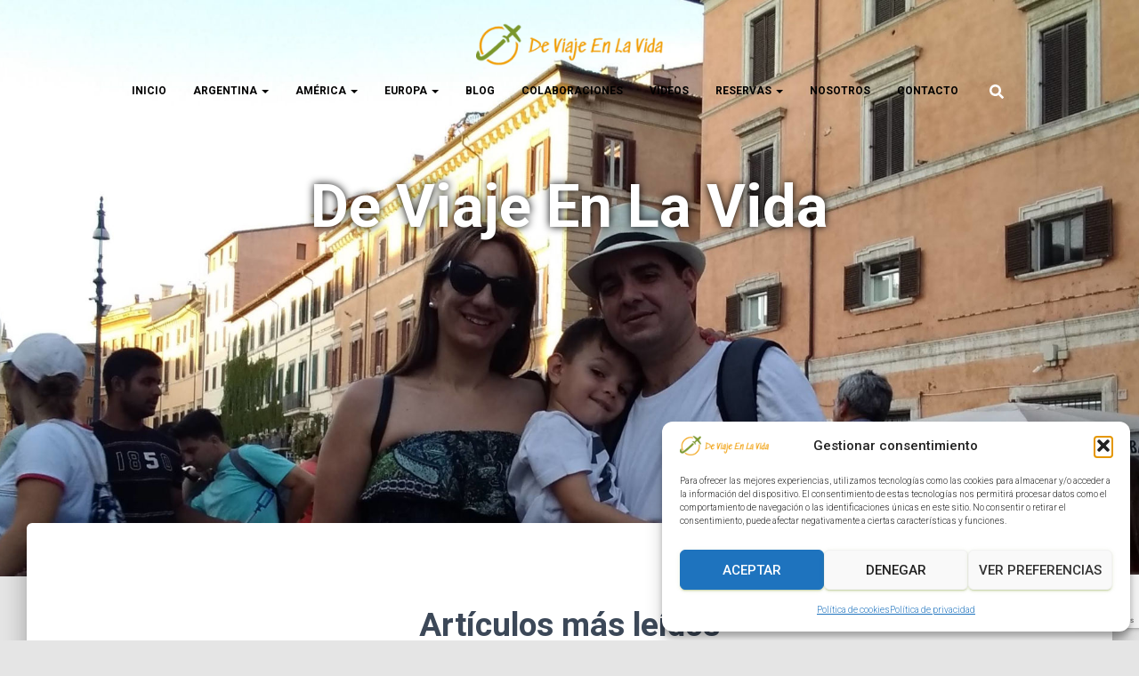

--- FILE ---
content_type: text/html; charset=UTF-8
request_url: https://deviajeenlavida.com/?goods_2005737dgpzl_saj
body_size: 27071
content:
<!DOCTYPE html><html lang=es-AR xmlns:fb=https://www.facebook.com/2008/fbml xmlns:addthis=https://www.addthis.com/help/api-spec ><head><style>img.lazy{min-height:1px}</style><link href=https://deviajeenlavida.com/wp-content/plugins/w3-total-cache/pub/js/lazyload.min.js as=script>  <script>(function(w,d,s,l,i){w[l]=w[l]||[];w[l].push({'gtm.start':new Date().getTime(),event:'gtm.js'});var f=d.getElementsByTagName(s)[0],j=d.createElement(s),dl=l!='dataLayer'?'&l='+l:'';j.async=true;j.src='https://www.googletagmanager.com/gtm.js?id='+i+dl;f.parentNode.insertBefore(j,f);})(window,document,'script','dataLayer','GTM-NF46T8L');</script> <meta charset='UTF-8'><meta name="viewport" content="width=device-width, initial-scale=1"><link rel=profile href="https://gmpg.org/xfn/11"><meta name='robots' content='index, follow, max-image-preview:large, max-snippet:-1, max-video-preview:-1'><style>img:is([sizes="auto" i], [sizes^="auto," i]){contain-intrinsic-size:3000px 1500px}</style><title>Blog de una Familia Viajera - De Viaje En La Vida</title><meta name="description" content="Somos una familia viajera que comparte sus experiencias y su pasión por los viajes. Visitamos varios países, nuestro sueño es dar la vuelta al mundo."><link rel=canonical href=https://deviajeenlavida.com/ ><meta property="og:locale" content="es_ES"><meta property="og:type" content="website"><meta property="og:title" content="Blog de una Familia Viajera - De Viaje En La Vida"><meta property="og:description" content="Somos una familia viajera que comparte sus experiencias y su pasión por los viajes. Visitamos varios países, nuestro sueño es dar la vuelta al mundo."><meta property="og:url" content="https://deviajeenlavida.com/"><meta property="og:site_name" content="De Viaje En La Vida"><meta property="article:publisher" content="https://facebook.com/deviajeenlavida"><meta property="article:modified_time" content="2020-10-13T20:08:26+00:00"><meta property="og:image" content="https://deviajeenlavida.com/wp-content/uploads/2020/04/deviajeenlavida_en_paris.jpeg"><meta property="og:image:width" content="770"><meta property="og:image:height" content="1024"><meta property="og:image:type" content="image/jpeg"><meta name="twitter:card" content="summary_large_image"><meta name="twitter:site" content="@deviajeenlavida"> <script type=application/ld+json class=yoast-schema-graph>{"@context":"https://schema.org","@graph":[{"@type":"WebPage","@id":"https://deviajeenlavida.com/","url":"https://deviajeenlavida.com/","name":"Blog de una Familia Viajera - De Viaje En La Vida","isPartOf":{"@id":"https://deviajeenlavida.com/#website"},"about":{"@id":"https://deviajeenlavida.com/#organization"},"datePublished":"2019-04-10T02:10:51+00:00","dateModified":"2020-10-13T20:08:26+00:00","description":"Somos una familia viajera que comparte sus experiencias y su pasión por los viajes. Visitamos varios países, nuestro sueño es dar la vuelta al mundo.","breadcrumb":{"@id":"https://deviajeenlavida.com/#breadcrumb"},"inLanguage":"es-AR","potentialAction":[{"@type":"ReadAction","target":["https://deviajeenlavida.com/"]}]},{"@type":"BreadcrumbList","@id":"https://deviajeenlavida.com/#breadcrumb","itemListElement":[{"@type":"ListItem","position":1,"name":"Inicio"}]},{"@type":"WebSite","@id":"https://deviajeenlavida.com/#website","url":"https://deviajeenlavida.com/","name":"De Viaje En La Vida","description":"","publisher":{"@id":"https://deviajeenlavida.com/#organization"},"potentialAction":[{"@type":"SearchAction","target":{"@type":"EntryPoint","urlTemplate":"https://deviajeenlavida.com/?s={search_term_string}"},"query-input":{"@type":"PropertyValueSpecification","valueRequired":true,"valueName":"search_term_string"}}],"inLanguage":"es-AR"},{"@type":"Organization","@id":"https://deviajeenlavida.com/#organization","name":"De Viaje en la Vida","url":"https://deviajeenlavida.com/","logo":{"@type":"ImageObject","inLanguage":"es-AR","@id":"https://deviajeenlavida.com/#/schema/logo/image/","url":"https://deviajeenlavida.com/wp-content/uploads/2017/08/logo_completo-e1503713880244.png","contentUrl":"https://deviajeenlavida.com/wp-content/uploads/2017/08/logo_completo-e1503713880244.png","width":500,"height":119,"caption":"De Viaje en la Vida"},"image":{"@id":"https://deviajeenlavida.com/#/schema/logo/image/"},"sameAs":["https://facebook.com/deviajeenlavida","https://x.com/deviajeenlavida","https://instagram.com/deviajeenlavida","https://ar.pinterest.com/deviajeenlavida","https://www.youtube.com/channel/UCeNCq_uHcEvj7G_mQC_BkeQ"]}]}</script> <meta name="google-site-verification" content="UA-1513579-10"><link rel=dns-prefetch href=//assets.pinterest.com><link rel=dns-prefetch href=//fonts.googleapis.com><link rel=alternate type=application/rss+xml title="De Viaje En La Vida &raquo; Feed" href=https://deviajeenlavida.com/feed/ ><link rel=alternate type=application/rss+xml title="De Viaje En La Vida &raquo; RSS de los comentarios" href=https://deviajeenlavida.com/comments/feed/ ><link rel=stylesheet href=https://deviajeenlavida.com/wp-content/cache/minify/98bdb.css media=all><style id=classic-theme-styles-inline-css>/*! This file is auto-generated */
.wp-block-button__link{color:#fff;background-color:#32373c;border-radius:9999px;box-shadow:none;text-decoration:none;padding:calc(.667em + 2px) calc(1.333em + 2px);font-size:1.125em}.wp-block-file__button{background:#32373c;color:#fff;text-decoration:none}</style><style id=global-styles-inline-css>/*<![CDATA[*/:root{--wp--preset--aspect-ratio--square:1;--wp--preset--aspect-ratio--4-3:4/3;--wp--preset--aspect-ratio--3-4:3/4;--wp--preset--aspect-ratio--3-2:3/2;--wp--preset--aspect-ratio--2-3:2/3;--wp--preset--aspect-ratio--16-9:16/9;--wp--preset--aspect-ratio--9-16:9/16;--wp--preset--color--black:#000;--wp--preset--color--cyan-bluish-gray:#abb8c3;--wp--preset--color--white:#fff;--wp--preset--color--pale-pink:#f78da7;--wp--preset--color--vivid-red:#cf2e2e;--wp--preset--color--luminous-vivid-orange:#ff6900;--wp--preset--color--luminous-vivid-amber:#fcb900;--wp--preset--color--light-green-cyan:#7bdcb5;--wp--preset--color--vivid-green-cyan:#00d084;--wp--preset--color--pale-cyan-blue:#8ed1fc;--wp--preset--color--vivid-cyan-blue:#0693e3;--wp--preset--color--vivid-purple:#9b51e0;--wp--preset--color--accent:#7a972c;--wp--preset--color--background-color:#E5E5E5;--wp--preset--color--header-gradient:#7a972c;--wp--preset--gradient--vivid-cyan-blue-to-vivid-purple:linear-gradient(135deg,rgba(6,147,227,1) 0%,rgb(155,81,224) 100%);--wp--preset--gradient--light-green-cyan-to-vivid-green-cyan:linear-gradient(135deg,rgb(122,220,180) 0%,rgb(0,208,130) 100%);--wp--preset--gradient--luminous-vivid-amber-to-luminous-vivid-orange:linear-gradient(135deg,rgba(252,185,0,1) 0%,rgba(255,105,0,1) 100%);--wp--preset--gradient--luminous-vivid-orange-to-vivid-red:linear-gradient(135deg,rgba(255,105,0,1) 0%,rgb(207,46,46) 100%);--wp--preset--gradient--very-light-gray-to-cyan-bluish-gray:linear-gradient(135deg,rgb(238,238,238) 0%,rgb(169,184,195) 100%);--wp--preset--gradient--cool-to-warm-spectrum:linear-gradient(135deg,rgb(74,234,220) 0%,rgb(151,120,209) 20%,rgb(207,42,186) 40%,rgb(238,44,130) 60%,rgb(251,105,98) 80%,rgb(254,248,76) 100%);--wp--preset--gradient--blush-light-purple:linear-gradient(135deg,rgb(255,206,236) 0%,rgb(152,150,240) 100%);--wp--preset--gradient--blush-bordeaux:linear-gradient(135deg,rgb(254,205,165) 0%,rgb(254,45,45) 50%,rgb(107,0,62) 100%);--wp--preset--gradient--luminous-dusk:linear-gradient(135deg,rgb(255,203,112) 0%,rgb(199,81,192) 50%,rgb(65,88,208) 100%);--wp--preset--gradient--pale-ocean:linear-gradient(135deg,rgb(255,245,203) 0%,rgb(182,227,212) 50%,rgb(51,167,181) 100%);--wp--preset--gradient--electric-grass:linear-gradient(135deg,rgb(202,248,128) 0%,rgb(113,206,126) 100%);--wp--preset--gradient--midnight:linear-gradient(135deg,rgb(2,3,129) 0%,rgb(40,116,252) 100%);--wp--preset--font-size--small:13px;--wp--preset--font-size--medium:20px;--wp--preset--font-size--large:36px;--wp--preset--font-size--x-large:42px;--wp--preset--spacing--20:0.44rem;--wp--preset--spacing--30:0.67rem;--wp--preset--spacing--40:1rem;--wp--preset--spacing--50:1.5rem;--wp--preset--spacing--60:2.25rem;--wp--preset--spacing--70:3.38rem;--wp--preset--spacing--80:5.06rem;--wp--preset--shadow--natural:6px 6px 9px rgba(0, 0, 0, 0.2);--wp--preset--shadow--deep:12px 12px 50px rgba(0, 0, 0, 0.4);--wp--preset--shadow--sharp:6px 6px 0px rgba(0, 0, 0, 0.2);--wp--preset--shadow--outlined:6px 6px 0px -3px rgba(255, 255, 255, 1), 6px 6px rgba(0, 0, 0, 1);--wp--preset--shadow--crisp:6px 6px 0px rgba(0, 0, 0, 1)}:root :where(.is-layout-flow)>:first-child{margin-block-start:0}:root :where(.is-layout-flow)>:last-child{margin-block-end:0}:root :where(.is-layout-flow)>*{margin-block-start:24px;margin-block-end:0}:root :where(.is-layout-constrained)>:first-child{margin-block-start:0}:root :where(.is-layout-constrained)>:last-child{margin-block-end:0}:root :where(.is-layout-constrained)>*{margin-block-start:24px;margin-block-end:0}:root :where(.is-layout-flex){gap:24px}:root :where(.is-layout-grid){gap:24px}body .is-layout-flex{display:flex}.is-layout-flex{flex-wrap:wrap;align-items:center}.is-layout-flex>:is(*,div){margin:0}body .is-layout-grid{display:grid}.is-layout-grid>:is(*,div){margin:0}.has-black-color{color:var(--wp--preset--color--black) !important}.has-cyan-bluish-gray-color{color:var(--wp--preset--color--cyan-bluish-gray) !important}.has-white-color{color:var(--wp--preset--color--white) !important}.has-pale-pink-color{color:var(--wp--preset--color--pale-pink) !important}.has-vivid-red-color{color:var(--wp--preset--color--vivid-red) !important}.has-luminous-vivid-orange-color{color:var(--wp--preset--color--luminous-vivid-orange) !important}.has-luminous-vivid-amber-color{color:var(--wp--preset--color--luminous-vivid-amber) !important}.has-light-green-cyan-color{color:var(--wp--preset--color--light-green-cyan) !important}.has-vivid-green-cyan-color{color:var(--wp--preset--color--vivid-green-cyan) !important}.has-pale-cyan-blue-color{color:var(--wp--preset--color--pale-cyan-blue) !important}.has-vivid-cyan-blue-color{color:var(--wp--preset--color--vivid-cyan-blue) !important}.has-vivid-purple-color{color:var(--wp--preset--color--vivid-purple) !important}.has-accent-color{color:var(--wp--preset--color--accent) !important}.has-background-color-color{color:var(--wp--preset--color--background-color) !important}.has-header-gradient-color{color:var(--wp--preset--color--header-gradient) !important}.has-black-background-color{background-color:var(--wp--preset--color--black) !important}.has-cyan-bluish-gray-background-color{background-color:var(--wp--preset--color--cyan-bluish-gray) !important}.has-white-background-color{background-color:var(--wp--preset--color--white) !important}.has-pale-pink-background-color{background-color:var(--wp--preset--color--pale-pink) !important}.has-vivid-red-background-color{background-color:var(--wp--preset--color--vivid-red) !important}.has-luminous-vivid-orange-background-color{background-color:var(--wp--preset--color--luminous-vivid-orange) !important}.has-luminous-vivid-amber-background-color{background-color:var(--wp--preset--color--luminous-vivid-amber) !important}.has-light-green-cyan-background-color{background-color:var(--wp--preset--color--light-green-cyan) !important}.has-vivid-green-cyan-background-color{background-color:var(--wp--preset--color--vivid-green-cyan) !important}.has-pale-cyan-blue-background-color{background-color:var(--wp--preset--color--pale-cyan-blue) !important}.has-vivid-cyan-blue-background-color{background-color:var(--wp--preset--color--vivid-cyan-blue) !important}.has-vivid-purple-background-color{background-color:var(--wp--preset--color--vivid-purple) !important}.has-accent-background-color{background-color:var(--wp--preset--color--accent) !important}.has-background-color-background-color{background-color:var(--wp--preset--color--background-color) !important}.has-header-gradient-background-color{background-color:var(--wp--preset--color--header-gradient) !important}.has-black-border-color{border-color:var(--wp--preset--color--black) !important}.has-cyan-bluish-gray-border-color{border-color:var(--wp--preset--color--cyan-bluish-gray) !important}.has-white-border-color{border-color:var(--wp--preset--color--white) !important}.has-pale-pink-border-color{border-color:var(--wp--preset--color--pale-pink) !important}.has-vivid-red-border-color{border-color:var(--wp--preset--color--vivid-red) !important}.has-luminous-vivid-orange-border-color{border-color:var(--wp--preset--color--luminous-vivid-orange) !important}.has-luminous-vivid-amber-border-color{border-color:var(--wp--preset--color--luminous-vivid-amber) !important}.has-light-green-cyan-border-color{border-color:var(--wp--preset--color--light-green-cyan) !important}.has-vivid-green-cyan-border-color{border-color:var(--wp--preset--color--vivid-green-cyan) !important}.has-pale-cyan-blue-border-color{border-color:var(--wp--preset--color--pale-cyan-blue) !important}.has-vivid-cyan-blue-border-color{border-color:var(--wp--preset--color--vivid-cyan-blue) !important}.has-vivid-purple-border-color{border-color:var(--wp--preset--color--vivid-purple) !important}.has-accent-border-color{border-color:var(--wp--preset--color--accent) !important}.has-background-color-border-color{border-color:var(--wp--preset--color--background-color) !important}.has-header-gradient-border-color{border-color:var(--wp--preset--color--header-gradient) !important}.has-vivid-cyan-blue-to-vivid-purple-gradient-background{background:var(--wp--preset--gradient--vivid-cyan-blue-to-vivid-purple) !important}.has-light-green-cyan-to-vivid-green-cyan-gradient-background{background:var(--wp--preset--gradient--light-green-cyan-to-vivid-green-cyan) !important}.has-luminous-vivid-amber-to-luminous-vivid-orange-gradient-background{background:var(--wp--preset--gradient--luminous-vivid-amber-to-luminous-vivid-orange) !important}.has-luminous-vivid-orange-to-vivid-red-gradient-background{background:var(--wp--preset--gradient--luminous-vivid-orange-to-vivid-red) !important}.has-very-light-gray-to-cyan-bluish-gray-gradient-background{background:var(--wp--preset--gradient--very-light-gray-to-cyan-bluish-gray) !important}.has-cool-to-warm-spectrum-gradient-background{background:var(--wp--preset--gradient--cool-to-warm-spectrum) !important}.has-blush-light-purple-gradient-background{background:var(--wp--preset--gradient--blush-light-purple) !important}.has-blush-bordeaux-gradient-background{background:var(--wp--preset--gradient--blush-bordeaux) !important}.has-luminous-dusk-gradient-background{background:var(--wp--preset--gradient--luminous-dusk) !important}.has-pale-ocean-gradient-background{background:var(--wp--preset--gradient--pale-ocean) !important}.has-electric-grass-gradient-background{background:var(--wp--preset--gradient--electric-grass) !important}.has-midnight-gradient-background{background:var(--wp--preset--gradient--midnight) !important}.has-small-font-size{font-size:var(--wp--preset--font-size--small) !important}.has-medium-font-size{font-size:var(--wp--preset--font-size--medium) !important}.has-large-font-size{font-size:var(--wp--preset--font-size--large) !important}.has-x-large-font-size{font-size:var(--wp--preset--font-size--x-large) !important}:root :where(.wp-block-pullquote){font-size:1.5em;line-height:1.6}/*]]>*/</style><link rel=stylesheet href=https://deviajeenlavida.com/wp-content/cache/minify/1c1ee.css media=all><style id=hestia_style-inline-css>/*<![CDATA[*/.sbi_photo{border-radius:6px;overflow:hidden;box-shadow:0 10px 15px -8px rgba(0,0,0,0.24),0 8px 10px -5px rgba(0,0,0,0.2)}.navbar .navbar-nav li a[href*="facebook.com"]{font-size:0}.navbar .navbar-nav li a[href*="facebook.com"]:before{content:"\f39e"}.navbar .navbar-nav li a[href*="facebook.com"]:hover:before{color:#3b5998}.navbar .navbar-nav li a[href*="twitter.com"]{font-size:0}.navbar .navbar-nav li a[href*="twitter.com"]:before{content:"\f099"}.navbar .navbar-nav li a[href*="twitter.com"]:hover:before{color:#000}.navbar .navbar-nav li a[href*="pinterest.com"]{font-size:0}.navbar .navbar-nav li a[href*="pinterest.com"]:before{content:"\f231"}.navbar .navbar-nav li a[href*="pinterest.com"]:hover:before{color:#cc2127}.navbar .navbar-nav li a[href*="google.com"]{font-size:0}.navbar .navbar-nav li a[href*="google.com"]:before{content:"\f1a0"}.navbar .navbar-nav li a[href*="google.com"]:hover:before{color:#dd4b39}.navbar .navbar-nav li a[href*="linkedin.com"]{font-size:0}.navbar .navbar-nav li a[href*="linkedin.com"]:before{content:"\f0e1"}.navbar .navbar-nav li a[href*="linkedin.com"]:hover:before{color:#0976b4}.navbar .navbar-nav li a[href*="dribbble.com"]{font-size:0}.navbar .navbar-nav li a[href*="dribbble.com"]:before{content:"\f17d"}.navbar .navbar-nav li a[href*="dribbble.com"]:hover:before{color:#ea4c89}.navbar .navbar-nav li a[href*="github.com"]{font-size:0}.navbar .navbar-nav li a[href*="github.com"]:before{content:"\f09b"}.navbar .navbar-nav li a[href*="github.com"]:hover:before{color:#000}.navbar .navbar-nav li a[href*="youtube.com"]{font-size:0}.navbar .navbar-nav li a[href*="youtube.com"]:before{content:"\f167"}.navbar .navbar-nav li a[href*="youtube.com"]:hover:before{color:#e52d27}.navbar .navbar-nav li a[href*="instagram.com"]{font-size:0}.navbar .navbar-nav li a[href*="instagram.com"]:before{content:"\f16d"}.navbar .navbar-nav li a[href*="instagram.com"]:hover:before{color:#125688}.navbar .navbar-nav li a[href*="reddit.com"]{font-size:0}.navbar .navbar-nav li a[href*="reddit.com"]:before{content:"\f281"}.navbar .navbar-nav li a[href*="reddit.com"]:hover:before{color:#ff4500}.navbar .navbar-nav li a[href*="tumblr.com"]{font-size:0}.navbar .navbar-nav li a[href*="tumblr.com"]:before{content:"\f173"}.navbar .navbar-nav li a[href*="tumblr.com"]:hover:before{color:#35465c}.navbar .navbar-nav li a[href*="behance.com"]{font-size:0}.navbar .navbar-nav li a[href*="behance.com"]:before{content:"\f1b4"}.navbar .navbar-nav li a[href*="behance.com"]:hover:before{color:#1769ff}.navbar .navbar-nav li a[href*="snapchat.com"]{font-size:0}.navbar .navbar-nav li a[href*="snapchat.com"]:before{content:"\f2ab"}.navbar .navbar-nav li a[href*="snapchat.com"]:hover:before{color:#fffc00}.navbar .navbar-nav li a[href*="deviantart.com"]{font-size:0}.navbar .navbar-nav li a[href*="deviantart.com"]:before{content:"\f1bd"}.navbar .navbar-nav li a[href*="deviantart.com"]:hover:before{color:#05cc47}.navbar .navbar-nav li a[href*="vimeo.com"]{font-size:0}.navbar .navbar-nav li a[href*="vimeo.com"]:before{content:"\f27d"}.navbar .navbar-nav li a[href*="vimeo.com"]:hover:before{color:#1ab7ea}.navbar .navbar-nav li a:is( [href*="://x.com"],[href*="://www.x.com"]){font-size:0}.navbar .navbar-nav li a:is( [href*="://x.com"],[href*="://www.x.com"]):before{content:"\e61b"}.navbar .navbar-nav li a:is( [href*="://x.com"],[href*="://www.x.com"]):hover:before{color:#000}.hestia-top-bar,.hestia-top-bar .widget.widget_shopping_cart
.cart_list{background-color:#363537}.hestia-top-bar .widget .label-floating input[type=search]:-webkit-autofill{-webkit-box-shadow:inset 0 0 0 9999px #363537}.hestia-top-bar,.hestia-top-bar .widget .label-floating input[type=search],.hestia-top-bar .widget.widget_search form.form-group:before,.hestia-top-bar .widget.widget_product_search form.form-group:before,.hestia-top-bar .widget.widget_shopping_cart:before{color:#fff}.hestia-top-bar .widget .label-floating input[type=search]{-webkit-text-fill-color:#fff !important}.hestia-top-bar div.widget.widget_shopping_cart:before,.hestia-top-bar .widget.widget_product_search form.form-group:before,.hestia-top-bar .widget.widget_search form.form-group:before{background-color:#fff}.hestia-top-bar a,.hestia-top-bar .top-bar-nav li
a{color:#fff}.hestia-top-bar ul li a[href*="mailto:"]:before,.hestia-top-bar ul li a[href*="tel:"]:before{background-color:#fff}.hestia-top-bar a:hover,.hestia-top-bar .top-bar-nav li a:hover{color:#eee}.hestia-top-bar ul li:hover a[href*="mailto:"]:before,.hestia-top-bar ul li:hover a[href*="tel:"]:before{background-color:#eee}footer.footer.footer-black{background:#323437}footer.footer.footer-black.footer-big{color:#fff}footer.footer.footer-black
a{color:#fff}footer.footer.footer-black
hr{border-color:#5e5e5e}.footer-big p,.widget,.widget code,.widget
pre{color:#5e5e5e}:root{--hestia-primary-color:#7a972c}a,.navbar .dropdown-menu li:hover>a,.navbar .dropdown-menu li:focus>a,.navbar .dropdown-menu li:active>a,.navbar .navbar-nav>li .dropdown-menu li:hover>a,body:not(.home) .navbar-default .navbar-nav>.active:not(.btn)>a,body:not(.home) .navbar-default .navbar-nav>.active:not(.btn)>a:hover,body:not(.home) .navbar-default .navbar-nav>.active:not(.btn)>a:focus,a:hover,.card-blog a.moretag:hover,.card-blog a.more-link:hover,.widget a:hover,.has-text-color.has-accent-color,p.has-text-color
a{color:#7a972c}.svg-text-color{fill:#7a972c}.pagination span.current,.pagination span.current:focus,.pagination span.current:hover{border-color:#7a972c}button,button:hover,.woocommerce .track_order button[type="submit"],.woocommerce .track_order button[type="submit"]:hover,div.wpforms-container .wpforms-form button[type=submit].wpforms-submit,div.wpforms-container .wpforms-form button[type=submit].wpforms-submit:hover,input[type="button"],input[type="button"]:hover,input[type="submit"],input[type="submit"]:hover,input#searchsubmit,.pagination span.current,.pagination span.current:focus,.pagination span.current:hover,.btn.btn-primary,.btn.btn-primary:link,.btn.btn-primary:hover,.btn.btn-primary:focus,.btn.btn-primary:active,.btn.btn-primary.active,.btn.btn-primary.active:focus,.btn.btn-primary.active:hover,.btn.btn-primary:active:hover,.btn.btn-primary:active:focus,.btn.btn-primary:active:hover,.hestia-sidebar-open.btn.btn-rose,.hestia-sidebar-close.btn.btn-rose,.hestia-sidebar-open.btn.btn-rose:hover,.hestia-sidebar-close.btn.btn-rose:hover,.hestia-sidebar-open.btn.btn-rose:focus,.hestia-sidebar-close.btn.btn-rose:focus,.label.label-primary,.hestia-work .portfolio-item:nth-child(6n+1) .label,.nav-cart .nav-cart-content .widget .buttons .button,.has-accent-background-color[class*="has-background"]{background-color:#7a972c}@media(max-width:768px){.navbar-default .navbar-nav>li>a:hover,.navbar-default .navbar-nav>li>a:focus,.navbar .navbar-nav .dropdown .dropdown-menu li a:hover,.navbar .navbar-nav .dropdown .dropdown-menu li a:focus,.navbar button.navbar-toggle:hover,.navbar .navbar-nav li:hover>a
i{color:#7a972c}}body:not(.woocommerce-page) button:not([class^="fl-"]):not(.hestia-scroll-to-top):not(.navbar-toggle):not(.close),body:not(.woocommerce-page) .button:not([class^="fl-"]):not(hestia-scroll-to-top):not(.navbar-toggle):not(.add_to_cart_button):not(.product_type_grouped):not(.product_type_external),div.wpforms-container .wpforms-form button[type=submit].wpforms-submit,input[type="submit"],input[type="button"],.btn.btn-primary,.widget_product_search button[type="submit"],.hestia-sidebar-open.btn.btn-rose,.hestia-sidebar-close.btn.btn-rose,.everest-forms button[type=submit].everest-forms-submit-button{-webkit-box-shadow:0 2px 2px 0 rgba(122,151,44,0.14),0 3px 1px -2px rgba(122,151,44,0.2),0 1px 5px 0 rgba(122,151,44,0.12);box-shadow:0 2px 2px 0 rgba(122,151,44,0.14),0 3px 1px -2px rgba(122,151,44,0.2),0 1px 5px 0 rgba(122,151,44,0.12)}.card .header-primary,.card .content-primary,.everest-forms button[type=submit].everest-forms-submit-button{background:#7a972c}body:not(.woocommerce-page) .button:not([class^="fl-"]):not(.hestia-scroll-to-top):not(.navbar-toggle):not(.add_to_cart_button):hover,body:not(.woocommerce-page) button:not([class^="fl-"]):not(.hestia-scroll-to-top):not(.navbar-toggle):not(.close):hover,div.wpforms-container .wpforms-form button[type=submit].wpforms-submit:hover,input[type="submit"]:hover,input[type="button"]:hover,input#searchsubmit:hover,.widget_product_search button[type="submit"]:hover,.pagination span.current,.btn.btn-primary:hover,.btn.btn-primary:focus,.btn.btn-primary:active,.btn.btn-primary.active,.btn.btn-primary:active:focus,.btn.btn-primary:active:hover,.hestia-sidebar-open.btn.btn-rose:hover,.hestia-sidebar-close.btn.btn-rose:hover,.pagination span.current:hover,.everest-forms button[type=submit].everest-forms-submit-button:hover,.everest-forms button[type=submit].everest-forms-submit-button:focus,.everest-forms button[type=submit].everest-forms-submit-button:active{-webkit-box-shadow:0 14px 26px -12px rgba(122,151,44,0.42),0 4px 23px 0 rgba(0,0,0,0.12),0 8px 10px -5px rgba(122,151,44,0.2);box-shadow:0 14px 26px -12px rgba(122,151,44,0.42),0 4px 23px 0 rgba(0,0,0,0.12),0 8px 10px -5px rgba(122,151,44,0.2);color:#fff}.form-group.is-focused .form-control{background-image:-webkit-gradient(linear,left top,left bottom,from(#7a972c),to(#7a972c)),-webkit-gradient(linear,left top,left bottom,from(#d2d2d2),to(#d2d2d2));background-image:-webkit-linear-gradient(linear,left top,left bottom,from(#7a972c),to(#7a972c)),-webkit-linear-gradient(linear,left top,left bottom,from(#d2d2d2),to(#d2d2d2));background-image:linear-gradient(linear,left top,left bottom,from(#7a972c),to(#7a972c)),linear-gradient(linear,left top,left bottom,from(#d2d2d2),to(#d2d2d2))}.navbar:not(.navbar-transparent) li:not(.btn):hover>a,.navbar li.on-section:not(.btn)>a,.navbar.full-screen-menu.navbar-transparent li:not(.btn):hover>a,.navbar.full-screen-menu .navbar-toggle:hover,.navbar:not(.navbar-transparent) .nav-cart:hover,.navbar:not(.navbar-transparent) .hestia-toggle-search:hover{color:#7a972c}.header-filter-gradient{background:linear-gradient(45deg,rgba(122,151,44,1) 0,rgb(188,179,23) 100%)}.has-text-color.has-header-gradient-color{color:#7a972c}.has-header-gradient-background-color[class*="has-background"]{background-color:#7a972c}.has-text-color.has-background-color-color{color:#E5E5E5}.has-background-color-background-color[class*="has-background"]{background-color:#E5E5E5}.btn.btn-primary:not(.colored-button):not(.btn-left):not(.btn-right):not(.btn-just-icon):not(.menu-item),input[type="submit"]:not(.search-submit),body:not(.woocommerce-account) .woocommerce .button.woocommerce-Button,.woocommerce .product button.button,.woocommerce .product button.button.alt,.woocommerce .product #respond input#submit,.woocommerce-cart .blog-post .woocommerce .cart-collaterals .cart_totals .checkout-button,.woocommerce-checkout #payment #place_order,.woocommerce-account.woocommerce-page button.button,.woocommerce .track_order button[type="submit"],.nav-cart .nav-cart-content .widget .buttons .button,.woocommerce a.button.wc-backward,body.woocommerce .wccm-catalog-item a.button,body.woocommerce a.wccm-button.button,form.woocommerce-form-coupon button.button,div.wpforms-container .wpforms-form button[type=submit].wpforms-submit,div.woocommerce a.button.alt,div.woocommerce table.my_account_orders .button,.btn.colored-button,.btn.btn-left,.btn.btn-right,.btn:not(.colored-button):not(.btn-left):not(.btn-right):not(.btn-just-icon):not(.menu-item):not(.hestia-sidebar-open):not(.hestia-sidebar-close){padding-top:15px;padding-bottom:15px;padding-left:33px;padding-right:33px}:root{--hestia-button-border-radius:3px}.btn.btn-primary:not(.colored-button):not(.btn-left):not(.btn-right):not(.btn-just-icon):not(.menu-item),input[type="submit"]:not(.search-submit),body:not(.woocommerce-account) .woocommerce .button.woocommerce-Button,.woocommerce .product button.button,.woocommerce .product button.button.alt,.woocommerce .product #respond input#submit,.woocommerce-cart .blog-post .woocommerce .cart-collaterals .cart_totals .checkout-button,.woocommerce-checkout #payment #place_order,.woocommerce-account.woocommerce-page button.button,.woocommerce .track_order button[type="submit"],.nav-cart .nav-cart-content .widget .buttons .button,.woocommerce a.button.wc-backward,body.woocommerce .wccm-catalog-item a.button,body.woocommerce a.wccm-button.button,form.woocommerce-form-coupon button.button,div.wpforms-container .wpforms-form button[type=submit].wpforms-submit,div.woocommerce a.button.alt,div.woocommerce table.my_account_orders .button,input[type="submit"].search-submit,.hestia-view-cart-wrapper .added_to_cart.wc-forward,.woocommerce-product-search button,.woocommerce-cart .actions .button,#secondary div[id^=woocommerce_price_filter] .button,.woocommerce div[id^=woocommerce_widget_cart].widget .buttons .button,.searchform input[type=submit],.searchform button,.search-form:not(.media-toolbar-primary) input[type=submit],.search-form:not(.media-toolbar-primary) button,.woocommerce-product-search input[type=submit],.btn.colored-button,.btn.btn-left,.btn.btn-right,.btn:not(.colored-button):not(.btn-left):not(.btn-right):not(.btn-just-icon):not(.menu-item):not(.hestia-sidebar-open):not(.hestia-sidebar-close){border-radius:3px}h1,h2,h3,h4,h5,h6,.hestia-title,.hestia-title.title-in-content,p.meta-in-content,.info-title,.card-title,.page-header.header-small .hestia-title,.page-header.header-small .title,.widget h5,.hestia-title,.title,.footer-brand,.footer-big h4,.footer-big h5,.media .media-heading,.carousel h1.hestia-title,.carousel h2.title,.carousel span.sub-title,.hestia-about h1,.hestia-about h2,.hestia-about h3,.hestia-about h4,.hestia-about
h5{font-family:Roboto}@media(min-width:769px){.page-header.header-small .hestia-title,.page-header.header-small .title,h1.hestia-title.title-in-content,.main article.section .has-title-font-size{font-size:42px}}@media( min-width:480px){}@media( min-width:768px){}.hestia-scroll-to-top{border-radius:50%;background-color:#999}.hestia-scroll-to-top:hover{background-color:#999}.hestia-scroll-to-top:hover svg,.hestia-scroll-to-top:hover
p{color:#fff}.hestia-scroll-to-top svg,.hestia-scroll-to-top
p{color:#fff}/*]]>*/</style><link rel=stylesheet id=hestia_fonts-css href='https://fonts.googleapis.com/css?family=Roboto%3A300%2C400%2C500%2C700%7CRoboto+Slab%3A400%2C700&#038;subset=latin%2Clatin-ext&#038;ver=3.3.3' type=text/css media=all><link rel=stylesheet id=hestia-google-font-roboto-css href='//fonts.googleapis.com/css?family=Roboto%3A300%2C400%2C500%2C700&#038;subset=latin&#038;ver=6.8.3' type=text/css media=all><link rel=stylesheet href=https://deviajeenlavida.com/wp-content/cache/minify/95c8d.css media=all><style id=__EPYT__style-inline-css>.epyt-gallery-thumb{width:33.333%}</style> <script defer src=https://deviajeenlavida.com/wp-content/cache/minify/75df6.js></script> <script id=responsive-lightbox-js-before>var rlArgs={"script":"nivo","selector":"lightbox","customEvents":"","activeGalleries":true,"effect":"fade","clickOverlayToClose":true,"keyboardNav":true,"errorMessage":"The requested content cannot be loaded. Please try again later.","woocommerce_gallery":false,"ajaxurl":"https:\/\/deviajeenlavida.com\/wp-admin\/admin-ajax.php","nonce":"322472311a","preview":false,"postId":1145,"scriptExtension":false};</script> <script defer src=https://deviajeenlavida.com/wp-content/cache/minify/c0bd8.js></script> <script data-service=youtube data-category=marketing type=text/plain id=__ytprefs__-js-extra>var _EPYT_={"ajaxurl":"https:\/\/deviajeenlavida.com\/wp-admin\/admin-ajax.php","security":"8bda64ff18","gallery_scrolloffset":"20","eppathtoscripts":"https:\/\/deviajeenlavida.com\/wp-content\/plugins\/youtube-embed-plus\/scripts\/","eppath":"https:\/\/deviajeenlavida.com\/wp-content\/plugins\/youtube-embed-plus\/","epresponsiveselector":"[\"iframe.__youtube_prefs__\",\"iframe[src*='youtube.com']\",\"iframe[src*='youtube-nocookie.com']\",\"iframe[data-ep-src*='youtube.com']\",\"iframe[data-ep-src*='youtube-nocookie.com']\",\"iframe[data-ep-gallerysrc*='youtube.com']\"]","epdovol":"1","version":"14.2.3","evselector":"iframe.__youtube_prefs__[src], iframe[src*=\"youtube.com\/embed\/\"], iframe[src*=\"youtube-nocookie.com\/embed\/\"]","ajax_compat":"","maxres_facade":"eager","ytapi_load":"light","pause_others":"","stopMobileBuffer":"1","facade_mode":"","not_live_on_channel":""};</script> <script defer src=https://deviajeenlavida.com/wp-content/cache/minify/8fc7a.js></script> <link rel=EditURI type=application/rsd+xml title=RSD href=https://deviajeenlavida.com/xmlrpc.php?rsd><meta name="generator" content="WordPress 6.8.3"><link rel=shortlink href=https://deviajeenlavida.com/ ><link rel=alternate title="oEmbed (JSON)" type=application/json+oembed href="https://deviajeenlavida.com/wp-json/oembed/1.0/embed?url=https%3A%2F%2Fdeviajeenlavida.com%2F"><link rel=alternate title="oEmbed (XML)" type=text/xml+oembed href="https://deviajeenlavida.com/wp-json/oembed/1.0/embed?url=https%3A%2F%2Fdeviajeenlavida.com%2F&#038;format=xml"> <style>.cmplz-hidden{display:none !important}</style><link rel=icon href=https://deviajeenlavida.com/wp-content/uploads/2017/08/cropped-logo-1-32x32.png sizes=32x32><link rel=icon href=https://deviajeenlavida.com/wp-content/uploads/2017/08/cropped-logo-1-192x192.png sizes=192x192><link rel=apple-touch-icon href=https://deviajeenlavida.com/wp-content/uploads/2017/08/cropped-logo-1-180x180.png><meta name="msapplication-TileImage" content="https://deviajeenlavida.com/wp-content/uploads/2017/08/cropped-logo-1-270x270.png"><style id=wp-custom-css>.entry-meta .byline, .entry-meta .cat-links{display:none}.entry-meta .posted-on,.author,.copyright{display:none}.carousel .page-header
.row{justify-content:flex-start !important}.header-filter:before,.header-filter:after{width:0 !important}.navbar .navbar-nav > li
a{color:black;font-weight:800 !important}.navbar .navbar-nav > li a:hover{color:#333}h2>span:before,h3>span:before,h4>span:before,h5>span:before,h6>span:before,.ancla>span:before{display:block;content:" ";margin-top:-120px;height:120px;visibility:hidden}figcaption{text-align:center}p{text-align:justify}h1.hestia-title{text-shadow:0 0 10px #000;!important}.carousel .page-header
.row{display:initial !important}.blog-sidebar-wrapper
h5{color:#7a972c !important;font-family:"Roboto";font-weight:500 !important}#mc4wp_form_widget-2{border:5px
dotted #c44;padding:0
20px;background:white}.hestia-about-content
.pntrst_main_before_after{display:none}</style> <script data-ad-client=ca-pub-9788054556752692 async src=https://pagead2.googlesyndication.com/pagead/js/adsbygoogle.js></script> </head><body data-cmplz=1 class="home wp-singular page-template-default page page-id-1145 page-parent wp-custom-logo wp-theme-hestia wp-child-theme-hestia-child blog-post header-layout-default"><noscript><iframe src="https://www.googletagmanager.com/ns.html?id=GTM-NF46T8L" height=0 width=0 style=display:none;visibility:hidden></iframe></noscript><div class="wrapper "><header class="header "><div style="display: none"></div><nav class="navbar navbar-default  navbar-color-on-scroll navbar-transparent hestia_center navbar-fixed-top"><div class=container><div class=navbar-header><div class=title-logo-wrapper> <a class=navbar-brand href=https://deviajeenlavida.com/ title="De Viaje En La Vida"> <img class=lazy src="data:image/svg+xml,%3Csvg%20xmlns='http://www.w3.org/2000/svg'%20viewBox='0%200%20500%20119'%3E%3C/svg%3E" data-src=https://deviajeenlavida.com/wp-content/uploads/2017/08/logo_completo-e1503713880244.png alt="Logo De Viaje En La Vida" width=500 height=119></a></div><div class=navbar-toggle-wrapper> <button type=button class=navbar-toggle data-toggle=collapse data-target=#main-navigation> <span class=icon-bar></span><span class=icon-bar></span><span class=icon-bar></span>		<span class=sr-only>Cambiar modo de navegación</span> </button></div></div><div id=main-navigation class="collapse navbar-collapse"><ul id=menu-principal class="nav navbar-nav"><li id=menu-item-1163 class="menu-item menu-item-type-post_type menu-item-object-page menu-item-home current-menu-item page_item page-item-1145 current_page_item menu-item-1163 active"><a title=Inicio href=https://deviajeenlavida.com/ >Inicio</a></li> <li id=menu-item-395 class="menu-item menu-item-type-taxonomy menu-item-object-category menu-item-has-children menu-item-395 dropdown"><a title=Argentina href=https://deviajeenlavida.com/argentina/ class=dropdown-toggle>Argentina <span class=caret-wrap><span class=caret><svg aria-hidden=true focusable=false data-prefix=fas data-icon=chevron-down class="svg-inline--fa fa-chevron-down fa-w-14" role=img xmlns=http://www.w3.org/2000/svg viewBox="0 0 448 512"><path d="M207.029 381.476L12.686 187.132c-9.373-9.373-9.373-24.569 0-33.941l22.667-22.667c9.357-9.357 24.522-9.375 33.901-.04L224 284.505l154.745-154.021c9.379-9.335 24.544-9.317 33.901.04l22.667 22.667c9.373 9.373 9.373 24.569 0 33.941L240.971 381.476c-9.373 9.372-24.569 9.372-33.942 0z"></path></svg></span></span></a><ul role=menu class=dropdown-menu> <li id=menu-item-1980 class="menu-item menu-item-type-taxonomy menu-item-object-category menu-item-1980"><a title="Ciudad de Buenos Aires" href=https://deviajeenlavida.com/argentina/ciudad-de-buenos-aires/ >Ciudad de Buenos Aires</a></li> <li id=menu-item-4811 class="menu-item menu-item-type-taxonomy menu-item-object-category menu-item-4811"><a title=Córdoba href=https://deviajeenlavida.com/argentina/cordoba/ >Córdoba</a></li> <li id=menu-item-4625 class="menu-item menu-item-type-taxonomy menu-item-object-category menu-item-4625"><a title=Jujuy href=https://deviajeenlavida.com/argentina/jujuy/ >Jujuy</a></li> <li id=menu-item-1981 class="menu-item menu-item-type-taxonomy menu-item-object-category menu-item-1981"><a title="Provincia de Buenos Aires" href=https://deviajeenlavida.com/argentina/provincia-de-buenos-aires/ >Provincia de Buenos Aires</a></li> <li id=menu-item-3978 class="menu-item menu-item-type-taxonomy menu-item-object-category menu-item-3978"><a title=Salta href=https://deviajeenlavida.com/argentina/salta/ >Salta</a></li> <li id=menu-item-2709 class="menu-item menu-item-type-taxonomy menu-item-object-category menu-item-2709"><a title="Santa Fe" href=https://deviajeenlavida.com/argentina/santa-fe/ >Santa Fe</a></li> <li id=menu-item-4224 class="menu-item menu-item-type-taxonomy menu-item-object-category menu-item-4224"><a title="Tierra del Fuego" href=https://deviajeenlavida.com/argentina/tierra-del-fuego/ >Tierra del Fuego</a></li> <li id=menu-item-3196 class="menu-item menu-item-type-taxonomy menu-item-object-category menu-item-3196"><a title=Tucumán href=https://deviajeenlavida.com/argentina/tucuman/ >Tucumán</a></li></ul> </li> <li id=menu-item-117 class="menu-item menu-item-type-taxonomy menu-item-object-category menu-item-has-children menu-item-117 dropdown"><a title=América href=https://deviajeenlavida.com/america/ class=dropdown-toggle>América <span class=caret-wrap><span class=caret><svg aria-hidden=true focusable=false data-prefix=fas data-icon=chevron-down class="svg-inline--fa fa-chevron-down fa-w-14" role=img xmlns=http://www.w3.org/2000/svg viewBox="0 0 448 512"><path d="M207.029 381.476L12.686 187.132c-9.373-9.373-9.373-24.569 0-33.941l22.667-22.667c9.357-9.357 24.522-9.375 33.901-.04L224 284.505l154.745-154.021c9.379-9.335 24.544-9.317 33.901.04l22.667 22.667c9.373 9.373 9.373 24.569 0 33.941L240.971 381.476c-9.373 9.372-24.569 9.372-33.942 0z"></path></svg></span></span></a><ul role=menu class=dropdown-menu> <li id=menu-item-831 class="menu-item menu-item-type-taxonomy menu-item-object-category menu-item-831"><a title=Brasil href=https://deviajeenlavida.com/america/brasil/ >Brasil</a></li> <li id=menu-item-2533 class="menu-item menu-item-type-taxonomy menu-item-object-category menu-item-2533"><a title=Chile href=https://deviajeenlavida.com/america/chile/ >Chile</a></li> <li id=menu-item-535 class="menu-item menu-item-type-taxonomy menu-item-object-category menu-item-535"><a title=Colombia href=https://deviajeenlavida.com/america/colombia/ >Colombia</a></li> <li id=menu-item-4089 class="menu-item menu-item-type-taxonomy menu-item-object-category menu-item-4089"><a title=Cuba href=https://deviajeenlavida.com/america/cuba/ >Cuba</a></li> <li id=menu-item-1956 class="menu-item menu-item-type-taxonomy menu-item-object-category menu-item-1956"><a title="Estados Unidos" href=https://deviajeenlavida.com/america/estados-unidos/ >Estados Unidos</a></li> <li id=menu-item-1428 class="menu-item menu-item-type-taxonomy menu-item-object-category menu-item-1428"><a title=México href=https://deviajeenlavida.com/america/mexico/ >México</a></li> <li id=menu-item-2230 class="menu-item menu-item-type-taxonomy menu-item-object-category menu-item-2230"><a title=Perú href=https://deviajeenlavida.com/america/peru/ >Perú</a></li> <li id=menu-item-399 class="menu-item menu-item-type-taxonomy menu-item-object-category menu-item-399"><a title="República Dominicana" href=https://deviajeenlavida.com/america/dominicana/ >República Dominicana</a></li> <li id=menu-item-5077 class="menu-item menu-item-type-taxonomy menu-item-object-category menu-item-5077"><a title=Uruguay href=https://deviajeenlavida.com/america/uruguay/ >Uruguay</a></li></ul> </li> <li id=menu-item-1515 class="menu-item menu-item-type-taxonomy menu-item-object-category menu-item-has-children menu-item-1515 dropdown"><a title=Europa href=https://deviajeenlavida.com/europa/ class=dropdown-toggle>Europa <span class=caret-wrap><span class=caret><svg aria-hidden=true focusable=false data-prefix=fas data-icon=chevron-down class="svg-inline--fa fa-chevron-down fa-w-14" role=img xmlns=http://www.w3.org/2000/svg viewBox="0 0 448 512"><path d="M207.029 381.476L12.686 187.132c-9.373-9.373-9.373-24.569 0-33.941l22.667-22.667c9.357-9.357 24.522-9.375 33.901-.04L224 284.505l154.745-154.021c9.379-9.335 24.544-9.317 33.901.04l22.667 22.667c9.373 9.373 9.373 24.569 0 33.941L240.971 381.476c-9.373 9.372-24.569 9.372-33.942 0z"></path></svg></span></span></a><ul role=menu class=dropdown-menu> <li id=menu-item-5174 class="menu-item menu-item-type-taxonomy menu-item-object-category menu-item-5174"><a title=España href=https://deviajeenlavida.com/europa/espana/ >España</a></li> <li id=menu-item-3030 class="menu-item menu-item-type-taxonomy menu-item-object-category menu-item-3030"><a title=Francia href=https://deviajeenlavida.com/europa/francia/ >Francia</a></li> <li id=menu-item-1516 class="menu-item menu-item-type-taxonomy menu-item-object-category menu-item-1516"><a title=Italia href=https://deviajeenlavida.com/europa/italia/ >Italia</a></li> <li id=menu-item-3495 class="menu-item menu-item-type-taxonomy menu-item-object-category menu-item-3495"><a title=Suiza href=https://deviajeenlavida.com/europa/suiza/ >Suiza</a></li></ul> </li> <li id=menu-item-805 class="menu-item menu-item-type-taxonomy menu-item-object-category menu-item-805"><a title=Blog href=https://deviajeenlavida.com/blog/ >Blog</a></li> <li id=menu-item-1379 class="menu-item menu-item-type-taxonomy menu-item-object-category menu-item-1379"><a title=Colaboraciones href=https://deviajeenlavida.com/colaboraciones/ >Colaboraciones</a></li> <li id=menu-item-1067 class="menu-item menu-item-type-post_type menu-item-object-page menu-item-1067"><a title=Videos href=https://deviajeenlavida.com/blog-de-una-familia-viajera/videos-de-una-familia-viajera/ >Videos</a></li> <li id=menu-item-1444 class="menu-item menu-item-type-custom menu-item-object-custom menu-item-has-children menu-item-1444 dropdown"><a title=Reservas href=# class=dropdown-toggle>Reservas <span class=caret-wrap><span class=caret><svg aria-hidden=true focusable=false data-prefix=fas data-icon=chevron-down class="svg-inline--fa fa-chevron-down fa-w-14" role=img xmlns=http://www.w3.org/2000/svg viewBox="0 0 448 512"><path d="M207.029 381.476L12.686 187.132c-9.373-9.373-9.373-24.569 0-33.941l22.667-22.667c9.357-9.357 24.522-9.375 33.901-.04L224 284.505l154.745-154.021c9.379-9.335 24.544-9.317 33.901.04l22.667 22.667c9.373 9.373 9.373 24.569 0 33.941L240.971 381.476c-9.373 9.372-24.569 9.372-33.942 0z"></path></svg></span></span></a><ul role=menu class=dropdown-menu> <li id=menu-item-2803 class="menu-item menu-item-type-post_type menu-item-object-page menu-item-2803"><a title="Actividades y Excursiones" href=https://deviajeenlavida.com/actividades-y-excursiones/ >Actividades y Excursiones</a></li> <li id=menu-item-4890 class="menu-item menu-item-type-post_type menu-item-object-page menu-item-4890"><a title="Alquiler de Autos" href=https://deviajeenlavida.com/alquiler-de-autos/ >Alquiler de Autos</a></li> <li id=menu-item-4883 class="menu-item menu-item-type-post_type menu-item-object-page menu-item-4883"><a title="Reserva de Hoteles" href=https://deviajeenlavida.com/hoteles/ >Reserva de Hoteles</a></li> <li id=menu-item-5196 class="menu-item menu-item-type-post_type menu-item-object-page menu-item-5196"><a title="Vuelos Baratos" href=https://deviajeenlavida.com/vuelos-baratos/ >Vuelos Baratos</a></li></ul> </li> <li id=menu-item-257 class="menu-item menu-item-type-post_type menu-item-object-page menu-item-257"><a title=Nosotros href=https://deviajeenlavida.com/blog-de-una-familia-viajera/nosotros/ >Nosotros</a></li> <li id=menu-item-159 class="menu-item menu-item-type-post_type menu-item-object-page menu-item-159"><a title=Contacto href=https://deviajeenlavida.com/blog-de-una-familia-viajera/contacto/ >Contacto</a></li> <li class=hestia-search-in-menu><div class=hestia-nav-search><form role=search method=get class=search-form action=https://deviajeenlavida.com/ > <label> <span class=screen-reader-text>Buscar:</span> <input type=search class=search-field placeholder="Buscar &hellip;" value name=s> </label> <input type=submit class=search-submit value=Buscar></form></div><a class=hestia-toggle-search><svg xmlns=http://www.w3.org/2000/svg viewBox="0 0 512 512" width=16 height=16><path d="M505 442.7L405.3 343c-4.5-4.5-10.6-7-17-7H372c27.6-35.3 44-79.7 44-128C416 93.1 322.9 0 208 0S0 93.1 0 208s93.1 208 208 208c48.3 0 92.7-16.4 128-44v16.3c0 6.4 2.5 12.5 7 17l99.7 99.7c9.4 9.4 24.6 9.4 33.9 0l28.3-28.3c9.4-9.4 9.4-24.6.1-34zM208 336c-70.7 0-128-57.2-128-128 0-70.7 57.2-128 128-128 70.7 0 128 57.2 128 128 0 70.7-57.2 128-128 128z"></path></svg></a></li></ul></div></div></nav></header><div id=carousel-hestia-generic class="carousel slide" data-ride=carousel ><div class="carousel slide" data-ride=carousel><div class=carousel-inner><div class="item active"><div class=page-header><div class=container><div class="row hestia-big-title-content"><div class=" big-title-slider-content text-center col-sm-8 col-sm-offset-2 		"><h1 class="hestia-title">De Viaje En La Vida</h1></div></div></div><div class="header-filter lazy" style data-bg=https://deviajeenlavida.com/wp-content/uploads/2020/06/deviajeenlavida.jpg				></div></div></div></div></div></div><div class="main  main-raised "><section class="hestia-about " id=about data-sorder=hestia_about style><div class=container><div class="row hestia-about-content"><div class="at-above-post-homepage addthis_tool" data-url=https://deviajeenlavida.com/ ></div><div class=pntrst_main_before_after></div><h2 class="has-text-align-center wp-block-heading">Artículos  más leídos</h2><hr class=wp-block-separator><div class=pt-cv-wrapper><div class="pt-cv-view pt-cv-grid pt-cv-colsys" id=pt-cv-view-71b503f9z7><div data-id=pt-cv-page-1 class=pt-cv-page data-cvc=4><div class="col-md-3 col-sm-6 col-xs-12 pt-cv-content-item pt-cv-1-col" ><div class=pt-cv-ifield><a href=https://deviajeenlavida.com/ciudad-de-salta-principales-lugares-para-visitar/ class="_self pt-cv-href-thumbnail pt-cv-thumb-default" target=_self ><img fetchpriority=high decoding=async width=360 height=240 src="data:image/svg+xml,%3Csvg%20xmlns='http://www.w3.org/2000/svg'%20viewBox='0%200%20360%20240'%3E%3C/svg%3E" data-src=https://deviajeenlavida.com/wp-content/uploads/2020/09/salta8-1-360x240.jpeg class="pt-cv-thumbnail lazy" alt="Monumento a Güemes"></a><h4 class="pt-cv-title"><a href=https://deviajeenlavida.com/ciudad-de-salta-principales-lugares-para-visitar/ class=_self target=_self >Ciudad de Salta &#8211; Principales lugares para visitar</a></h4></div></div><div class="col-md-3 col-sm-6 col-xs-12 pt-cv-content-item pt-cv-1-col" ><div class=pt-cv-ifield><a href=https://deviajeenlavida.com/casa-historica-de-la-independencia-su-historia/ class="_self pt-cv-href-thumbnail pt-cv-thumb-default" target=_self ><img decoding=async width=360 height=240 src="data:image/svg+xml,%3Csvg%20xmlns='http://www.w3.org/2000/svg'%20viewBox='0%200%20360%20240'%3E%3C/svg%3E" data-src=https://deviajeenlavida.com/wp-content/uploads/2020/07/tucuman_banner-360x240.jpeg class="pt-cv-thumbnail lazy" alt="Casa Histórica de La Independencia"></a><h4 class="pt-cv-title"><a href=https://deviajeenlavida.com/casa-historica-de-la-independencia-su-historia/ class=_self target=_self >Casa Histórica de la Independencia &#8211; Su historia</a></h4></div></div><div class="col-md-3 col-sm-6 col-xs-12 pt-cv-content-item pt-cv-1-col" ><div class=pt-cv-ifield><a href=https://deviajeenlavida.com/palacio-de-versalles-la-historia-de-francia/ class="_self pt-cv-href-thumbnail pt-cv-thumb-default" target=_self ><img decoding=async width=360 height=240 src="data:image/svg+xml,%3Csvg%20xmlns='http://www.w3.org/2000/svg'%20viewBox='0%200%20360%20240'%3E%3C/svg%3E" data-src=https://deviajeenlavida.com/wp-content/uploads/2020/06/panoramica_versalles-360x240.jpeg class="pt-cv-thumbnail lazy" alt></a><h4 class="pt-cv-title"><a href=https://deviajeenlavida.com/palacio-de-versalles-la-historia-de-francia/ class=_self target=_self >Palacio de Versalles &#8211; La historia de Francia</a></h4></div></div><div class="col-md-3 col-sm-6 col-xs-12 pt-cv-content-item pt-cv-1-col" ><div class=pt-cv-ifield><a href=https://deviajeenlavida.com/miami-mas-alla-de-shopping-y-playas/ class="_self pt-cv-href-thumbnail pt-cv-thumb-default" target=_self ><img decoding=async width=360 height=240 src="data:image/svg+xml,%3Csvg%20xmlns='http://www.w3.org/2000/svg'%20viewBox='0%200%20360%20240'%3E%3C/svg%3E" data-src=https://deviajeenlavida.com/wp-content/uploads/2020/05/miami_south_beach-360x240.jpeg class="pt-cv-thumbnail lazy" alt="South Beach"></a><h4 class="pt-cv-title"><a href=https://deviajeenlavida.com/miami-mas-alla-de-shopping-y-playas/ class=_self target=_self >Miami &#8211; Más allá de shopping y playas</a></h4></div></div></div></div></div><div class=pntrst_main_before_after><div class=pntrst-button-wrap> <a data-pin-do=buttonBookmark data-pin-custom href=https://www.pinterest.com/pin/create/button/ ><img decoding=async data-pin-nopin=1 class="pntrst-custom-pin lazy" src="data:image/svg+xml,%3Csvg%20xmlns='http://www.w3.org/2000/svg'%20viewBox='0%200%2060%2060'%3E%3C/svg%3E" data-src=https://deviajeenlavida.com/wp-content/plugins/bws-pinterest/images/pin.png width=60></a></div><div class="pntrst-button-wrap pntrst_style_add_large_folow_button" > <a data-pin-tall=true  data-pin-do=buttonFollow href=https://www.pinterest.com/deviajeenlavida/ >Seguinos en Pinterest</a></div></div><div class="at-below-post-homepage addthis_tool" data-url=https://deviajeenlavida.com/ ></div></div></div></section><section class="hestia-blogs " id=blog data-sorder=hestia_blog ><div class=container><div class=row><div class="col-md-8 col-md-offset-2 text-center hestia-blogs-title-area"><h2 class="hestia-title">Últimos artículos</h2></div></div><div class=hestia-blog-content><div class=row ><article class="col-xs-12 col-ms-10 col-ms-offset-1 col-sm-8 col-sm-offset-2 col-md-4 hestia-blog-item"><div class="card card-plain card-blog"><div class=card-image> <a href=https://deviajeenlavida.com/los-mejores-parques-tematicos-de-espana/ title="Los mejores parques temáticos de España"> <img width=360 height=240 src="data:image/svg+xml,%3Csvg%20xmlns='http://www.w3.org/2000/svg'%20viewBox='0%200%20360%20240'%3E%3C/svg%3E" data-src=https://deviajeenlavida.com/wp-content/uploads/2025/02/banner-Los-mejores-Parques-Tematicos-360x240.jpg class="attachment-hestia-blog size-hestia-blog wp-post-image lazy" alt decoding=async>		</a></div><div class=content> <span class=category><a href=https://deviajeenlavida.com/europa/espana/ title="Ver todas las entradas en España"  rel=tag>España</a> <a href=https://deviajeenlavida.com/europa/ title="Ver todas las entradas en Europa"  rel=tag>Europa</a> </span><h4 class="card-title entry-title"> <a class=blog-item-title-link href=https://deviajeenlavida.com/los-mejores-parques-tematicos-de-espana/ title="Los mejores parques temáticos de España" rel=bookmark> Los mejores parques temáticos de España	</a></h4><p class=card-description><div class="at-above-post-homepage addthis_tool" data-url=https://deviajeenlavida.com/los-mejores-parques-tematicos-de-espana/ ></div>Viajar también implica vivir experiencias, divertirse y pasar buenos momentos en familia. En este artículo presentamos los mejores parques temáticos de España. Ya sean turistas o residentes locales estos lugares son imperdibles si quieren pasar<a class=moretag href=https://deviajeenlavida.com/los-mejores-parques-tematicos-de-espana/ > Leer más</a><div class="at-below-post-homepage addthis_tool" data-url=https://deviajeenlavida.com/los-mejores-parques-tematicos-de-espana/ ></div></p></div></div></article><article class="col-xs-12 col-ms-10 col-ms-offset-1 col-sm-8 col-sm-offset-2 col-md-4 hestia-blog-item"><div class="card card-plain card-blog"><div class=card-image> <a href=https://deviajeenlavida.com/new-york-las-mejores-atracciones/ title="Las Mejores Atracciones de New York: Una Guía para tu Viaje"> <img width=360 height=240 src="data:image/svg+xml,%3Csvg%20xmlns='http://www.w3.org/2000/svg'%20viewBox='0%200%20360%20240'%3E%3C/svg%3E" data-src=https://deviajeenlavida.com/wp-content/uploads/2024/11/banner_newyork-360x240.jpg class="attachment-hestia-blog size-hestia-blog wp-post-image lazy" alt decoding=async>		</a></div><div class=content> <span class=category><a href=https://deviajeenlavida.com/america/ title="Ver todas las entradas en América"  rel=tag>América</a> <a href=https://deviajeenlavida.com/america/estados-unidos/ title="Ver todas las entradas en Estados Unidos"  rel=tag>Estados Unidos</a> </span><h4 class="card-title entry-title"> <a class=blog-item-title-link href=https://deviajeenlavida.com/new-york-las-mejores-atracciones/ title="Las Mejores Atracciones de New York: Una Guía para tu Viaje" rel=bookmark> Las Mejores Atracciones de New York: Una Guía para tu Viaje	</a></h4><p class=card-description><div class="at-above-post-homepage addthis_tool" data-url=https://deviajeenlavida.com/new-york-las-mejores-atracciones/ ></div>New York es una de las principales ciudades del mundo. Para nosotros es uno de nuestros destinos favoritos, al que siempre queremos regresar y seguir descubriendo. Desde el Midtown Manhattan, alocado con el tránsito y<a class=moretag href=https://deviajeenlavida.com/new-york-las-mejores-atracciones/ > Leer más</a><div class="at-below-post-homepage addthis_tool" data-url=https://deviajeenlavida.com/new-york-las-mejores-atracciones/ ></div></p></div></div></article><article class="col-xs-12 col-ms-10 col-ms-offset-1 col-sm-8 col-sm-offset-2 col-md-4 hestia-blog-item"><div class="card card-plain card-blog"><div class=card-image> <a href=https://deviajeenlavida.com/juegos-olimpicos-de-paris-una-excusa-perfecta-para-explorar-europa/ title="Juegos Olímpicos de París: Una Excusa Perfecta para Explorar Europa"> <img width=360 height=240 src="data:image/svg+xml,%3Csvg%20xmlns='http://www.w3.org/2000/svg'%20viewBox='0%200%20360%20240'%3E%3C/svg%3E" data-src=https://deviajeenlavida.com/wp-content/uploads/2024/06/barco-torre-eiffel-360x240.jpg class="attachment-hestia-blog size-hestia-blog wp-post-image lazy" alt decoding=async data-srcset="https://deviajeenlavida.com/wp-content/uploads/2024/06/barco-torre-eiffel-360x240.jpg 360w, https://deviajeenlavida.com/wp-content/uploads/2024/06/barco-torre-eiffel-300x200.jpg 300w, https://deviajeenlavida.com/wp-content/uploads/2024/06/barco-torre-eiffel-1024x683.jpg 1024w, https://deviajeenlavida.com/wp-content/uploads/2024/06/barco-torre-eiffel-768x512.jpg 768w, https://deviajeenlavida.com/wp-content/uploads/2024/06/barco-torre-eiffel.jpg 1200w" data-sizes="auto, (max-width: 360px) 100vw, 360px">		</a></div><div class=content> <span class=category><a href=https://deviajeenlavida.com/blog/ title="Ver todas las entradas en Blog"  rel=tag>Blog</a> <a href=https://deviajeenlavida.com/europa/ title="Ver todas las entradas en Europa"  rel=tag>Europa</a> </span><h4 class="card-title entry-title"> <a class=blog-item-title-link href=https://deviajeenlavida.com/juegos-olimpicos-de-paris-una-excusa-perfecta-para-explorar-europa/ title="Juegos Olímpicos de París: Una Excusa Perfecta para Explorar Europa" rel=bookmark> Juegos Olímpicos de París: Una Excusa Perfecta para Explorar Europa	</a></h4><p class=card-description><div class="at-above-post-homepage addthis_tool" data-url=https://deviajeenlavida.com/juegos-olimpicos-de-paris-una-excusa-perfecta-para-explorar-europa/ ></div>Con los Juegos Olímpicos de París 2024 programados del 26 de julio al 11 de agosto, muchos turistas están aprovechando la oportunidad para viajar al Viejo Continente. Los vuelos están casi llenos, y no es<a class=moretag href=https://deviajeenlavida.com/juegos-olimpicos-de-paris-una-excusa-perfecta-para-explorar-europa/ > Leer más</a><div class="at-below-post-homepage addthis_tool" data-url=https://deviajeenlavida.com/juegos-olimpicos-de-paris-una-excusa-perfecta-para-explorar-europa/ ></div></p></div></div></article></div><div class=row ><article class="col-xs-12 col-ms-10 col-ms-offset-1 col-sm-8 col-sm-offset-2 col-md-4 hestia-blog-item"><div class="card card-plain card-blog"><div class=card-image> <a href=https://deviajeenlavida.com/los-cinco-destinos-mas-emocionantes-para-disfrutar-el-carnaval/ title="Los 5 Destinos Más Emocionantes para Disfrutar el Carnaval"> <img width=360 height=240 src="data:image/svg+xml,%3Csvg%20xmlns='http://www.w3.org/2000/svg'%20viewBox='0%200%20360%20240'%3E%3C/svg%3E" data-src=https://deviajeenlavida.com/wp-content/uploads/2024/02/carnaval-360x240.png class="attachment-hestia-blog size-hestia-blog wp-post-image lazy" alt decoding=async>		</a></div><div class=content> <span class=category><a href=https://deviajeenlavida.com/blog/ title="Ver todas las entradas en Blog"  rel=tag>Blog</a> </span><h4 class="card-title entry-title"> <a class=blog-item-title-link href=https://deviajeenlavida.com/los-cinco-destinos-mas-emocionantes-para-disfrutar-el-carnaval/ title="Los 5 Destinos Más Emocionantes para Disfrutar el Carnaval" rel=bookmark> Los 5 Destinos Más Emocionantes para Disfrutar el Carnaval	</a></h4><p class=card-description><div class="at-above-post-homepage addthis_tool" data-url=https://deviajeenlavida.com/los-cinco-destinos-mas-emocionantes-para-disfrutar-el-carnaval/ ></div>Los vibrantes colores, disfraces ingeniosos, música contagiosa y una energía desbordante convierten a los carnavales en un espectáculo imperdible que atrae a viajeros de todas partes del mundo. Es por ello que muchas ciudades han<a class=moretag href=https://deviajeenlavida.com/los-cinco-destinos-mas-emocionantes-para-disfrutar-el-carnaval/ > Leer más</a><div class="at-below-post-homepage addthis_tool" data-url=https://deviajeenlavida.com/los-cinco-destinos-mas-emocionantes-para-disfrutar-el-carnaval/ ></div></p></div></div></article><article class="col-xs-12 col-ms-10 col-ms-offset-1 col-sm-8 col-sm-offset-2 col-md-4 hestia-blog-item"><div class="card card-plain card-blog"><div class=card-image> <a href=https://deviajeenlavida.com/casapueblo-encanto-de-punta-ballena/ title="Casapueblo – Encanto de Punta Ballena"> <img width=360 height=240 src="data:image/svg+xml,%3Csvg%20xmlns='http://www.w3.org/2000/svg'%20viewBox='0%200%20360%20240'%3E%3C/svg%3E" data-src=https://deviajeenlavida.com/wp-content/uploads/2020/08/casapueblo_banner-360x240.jpg class="attachment-hestia-blog size-hestia-blog wp-post-image lazy" alt decoding=async>		</a></div><div class=content> <span class=category><a href=https://deviajeenlavida.com/america/ title="Ver todas las entradas en América"  rel=tag>América</a> <a href=https://deviajeenlavida.com/america/uruguay/ title="Ver todas las entradas en Uruguay"  rel=tag>Uruguay</a> </span><h4 class="card-title entry-title"> <a class=blog-item-title-link href=https://deviajeenlavida.com/casapueblo-encanto-de-punta-ballena/ title="Casapueblo – Encanto de Punta Ballena" rel=bookmark> Casapueblo – Encanto de Punta Ballena	</a></h4><p class=card-description><div class="at-above-post-homepage addthis_tool" data-url=https://deviajeenlavida.com/casapueblo-encanto-de-punta-ballena/ ></div>En nuestro viaje a Uruguay, conocimos su capital Montevideo, alquilamos un auto y seguimos camino hacia Punta del Este, pasando por Casapueblo. Uno de los puntos cercanos a Punta del Este y que no se<a class=moretag href=https://deviajeenlavida.com/casapueblo-encanto-de-punta-ballena/ > Leer más</a><div class="at-below-post-homepage addthis_tool" data-url=https://deviajeenlavida.com/casapueblo-encanto-de-punta-ballena/ ></div></p></div></div></article><article class="col-xs-12 col-ms-10 col-ms-offset-1 col-sm-8 col-sm-offset-2 col-md-4 hestia-blog-item"><div class="card card-plain card-blog"><div class=card-image> <a href=https://deviajeenlavida.com/bocha-polo-paseo-gastronomico-para-toda-la-familia-en-buenos-aires/ title="Bocha Polo &#8211; paseo gastronómico para toda la familia en Buenos Aires"> <img width=360 height=240 src="data:image/svg+xml,%3Csvg%20xmlns='http://www.w3.org/2000/svg'%20viewBox='0%200%20360%20240'%3E%3C/svg%3E" data-src=https://deviajeenlavida.com/wp-content/uploads/2023/11/bocha_banner2-360x240.jpg class="attachment-hestia-blog size-hestia-blog wp-post-image lazy" alt decoding=async>		</a></div><div class=content> <span class=category><a href=https://deviajeenlavida.com/argentina/ title="Ver todas las entradas en Argentina"  rel=tag>Argentina</a> <a href=https://deviajeenlavida.com/argentina/ciudad-de-buenos-aires/ title="Ver todas las entradas en Ciudad de Buenos Aires"  rel=tag>Ciudad de Buenos Aires</a> </span><h4 class="card-title entry-title"> <a class=blog-item-title-link href=https://deviajeenlavida.com/bocha-polo-paseo-gastronomico-para-toda-la-familia-en-buenos-aires/ title="Bocha Polo &#8211; paseo gastronómico para toda la familia en Buenos Aires" rel=bookmark> Bocha Polo &#8211; paseo gastronómico para toda la familia en Buenos Aires	</a></h4><p class=card-description><div class="at-above-post-homepage addthis_tool" data-url=https://deviajeenlavida.com/bocha-polo-paseo-gastronomico-para-toda-la-familia-en-buenos-aires/ ></div>Bocha Polo es un patio gastronómico en el barrio de Palermo con juegos para todas las edades, en donde podrán pasar una tarde al aire libre muy divertida y llena de sabores. Nosotros vamos muy<a class=moretag href=https://deviajeenlavida.com/bocha-polo-paseo-gastronomico-para-toda-la-familia-en-buenos-aires/ > Leer más</a><div class="at-below-post-homepage addthis_tool" data-url=https://deviajeenlavida.com/bocha-polo-paseo-gastronomico-para-toda-la-familia-en-buenos-aires/ ></div></p></div></div></article></div><div class=row ></div></div></div></section></div><footer class="footer footer-black footer-big"><div class=container><div class=content><div class=row><div class=col-md-4><div id=custom_html-9 class="widget_text widget widget_custom_html"><h5>Seguinos en Instagram</h5><div class="textwidget custom-html-widget"><div id=sb_instagram  class="sbi sbi_mob_col_1 sbi_tab_col_2 sbi_col_3" style="padding-bottom: 10px; width: 100%;"	 data-feedid=*1  data-res=auto data-cols=3 data-colsmobile=1 data-colstablet=2 data-num=9 data-nummobile data-item-padding=5	 data-shortcode-atts={&quot;cachetime&quot;:30}  data-postid=1145 data-locatornonce=90983e8fd8 data-imageaspectratio=1:1 data-sbi-flags=favorLocal,gdpr><div id=sbi_images  style="gap: 10px;"><div class="sbi_item sbi_type_image sbi_new sbi_transition" id=sbi_17975892394460843 data-date=1641042157><div class=sbi_photo_wrap> <a class=sbi_photo href=https://www.instagram.com/p/CYMDwTXu5y8/ target=_blank rel="noopener nofollow" data-full-res="https://scontent.cdninstagram.com/v/t51.29350-15/271145569_501129517906507_8448135515930860764_n.jpg?_nc_cat=110&#038;ccb=1-7&#038;_nc_sid=18de74&#038;_nc_eui2=AeG5KQCrHCb5snfxOE6LdLesIELm3Gbl54IgQubcZuXnghDx1n3DOYdlCRPHFX3X4xw&#038;_nc_ohc=nOq6lvRgpRoQ7kNvgGWOo5Q&#038;_nc_ht=scontent.cdninstagram.com&#038;edm=AM6HXa8EAAAA&#038;oh=00_AYAHoLAmBHmeo5LYq9PlnIufjSrQqnniimjSP8vVDCFydQ&#038;oe=66D48D6A" data-img-src-set="{&quot;d&quot;:&quot;https:\/\/scontent.cdninstagram.com\/v\/t51.29350-15\/271145569_501129517906507_8448135515930860764_n.jpg?_nc_cat=110&amp;ccb=1-7&amp;_nc_sid=18de74&amp;_nc_eui2=AeG5KQCrHCb5snfxOE6LdLesIELm3Gbl54IgQubcZuXnghDx1n3DOYdlCRPHFX3X4xw&amp;_nc_ohc=nOq6lvRgpRoQ7kNvgGWOo5Q&amp;_nc_ht=scontent.cdninstagram.com&amp;edm=AM6HXa8EAAAA&amp;oh=00_AYAHoLAmBHmeo5LYq9PlnIufjSrQqnniimjSP8vVDCFydQ&amp;oe=66D48D6A&quot;,&quot;150&quot;:&quot;https:\/\/scontent.cdninstagram.com\/v\/t51.29350-15\/271145569_501129517906507_8448135515930860764_n.jpg?_nc_cat=110&amp;ccb=1-7&amp;_nc_sid=18de74&amp;_nc_eui2=AeG5KQCrHCb5snfxOE6LdLesIELm3Gbl54IgQubcZuXnghDx1n3DOYdlCRPHFX3X4xw&amp;_nc_ohc=nOq6lvRgpRoQ7kNvgGWOo5Q&amp;_nc_ht=scontent.cdninstagram.com&amp;edm=AM6HXa8EAAAA&amp;oh=00_AYAHoLAmBHmeo5LYq9PlnIufjSrQqnniimjSP8vVDCFydQ&amp;oe=66D48D6A&quot;,&quot;320&quot;:&quot;https:\/\/scontent.cdninstagram.com\/v\/t51.29350-15\/271145569_501129517906507_8448135515930860764_n.jpg?_nc_cat=110&amp;ccb=1-7&amp;_nc_sid=18de74&amp;_nc_eui2=AeG5KQCrHCb5snfxOE6LdLesIELm3Gbl54IgQubcZuXnghDx1n3DOYdlCRPHFX3X4xw&amp;_nc_ohc=nOq6lvRgpRoQ7kNvgGWOo5Q&amp;_nc_ht=scontent.cdninstagram.com&amp;edm=AM6HXa8EAAAA&amp;oh=00_AYAHoLAmBHmeo5LYq9PlnIufjSrQqnniimjSP8vVDCFydQ&amp;oe=66D48D6A&quot;,&quot;640&quot;:&quot;https:\/\/scontent.cdninstagram.com\/v\/t51.29350-15\/271145569_501129517906507_8448135515930860764_n.jpg?_nc_cat=110&amp;ccb=1-7&amp;_nc_sid=18de74&amp;_nc_eui2=AeG5KQCrHCb5snfxOE6LdLesIELm3Gbl54IgQubcZuXnghDx1n3DOYdlCRPHFX3X4xw&amp;_nc_ohc=nOq6lvRgpRoQ7kNvgGWOo5Q&amp;_nc_ht=scontent.cdninstagram.com&amp;edm=AM6HXa8EAAAA&amp;oh=00_AYAHoLAmBHmeo5LYq9PlnIufjSrQqnniimjSP8vVDCFydQ&amp;oe=66D48D6A&quot;}"> <span class=sbi-screenreader>Feliz 2022!!! Que este año que comienza venga colm</span> <img class=lazy src="data:image/svg+xml,%3Csvg%20xmlns='http://www.w3.org/2000/svg'%20viewBox='0%200%201%201'%3E%3C/svg%3E" data-src=https://deviajeenlavida.com/wp-content/plugins/instagram-feed/img/placeholder.png alt="Feliz 2022!!! Que este año que comienza venga colmado de proyectos, alegría, y de buenas personas que nos acompañen a transitarlo!! Salud y buenas vibras para todos!!!" aria-hidden=true> </a></div></div><div class="sbi_item sbi_type_image sbi_new sbi_transition" id=sbi_17899024130233956 data-date=1634493866><div class=sbi_photo_wrap> <a class=sbi_photo href=https://www.instagram.com/p/CVI54XeF0I7/ target=_blank rel="noopener nofollow" data-full-res="https://scontent.cdninstagram.com/v/t51.29350-15/245813501_578564516903104_6205575977242270717_n.jpg?_nc_cat=110&#038;ccb=1-7&#038;_nc_sid=18de74&#038;_nc_eui2=AeEFWPj663ViMHB6c-v_VYB2-EK3OSMZPRD4Qrc5Ixk9EFmqvTANrgrGvOa07oK-D0A&#038;_nc_ohc=cW-jmFW5xl8Q7kNvgHt8C7D&#038;_nc_ht=scontent.cdninstagram.com&#038;edm=AM6HXa8EAAAA&#038;oh=00_AYAXcFsVLtsvBjKLJQybW2DuzOvUn7tqpPPZYefg_9HbrQ&#038;oe=66D487A1" data-img-src-set="{&quot;d&quot;:&quot;https:\/\/scontent.cdninstagram.com\/v\/t51.29350-15\/245813501_578564516903104_6205575977242270717_n.jpg?_nc_cat=110&amp;ccb=1-7&amp;_nc_sid=18de74&amp;_nc_eui2=AeEFWPj663ViMHB6c-v_VYB2-EK3OSMZPRD4Qrc5Ixk9EFmqvTANrgrGvOa07oK-D0A&amp;_nc_ohc=cW-jmFW5xl8Q7kNvgHt8C7D&amp;_nc_ht=scontent.cdninstagram.com&amp;edm=AM6HXa8EAAAA&amp;oh=00_AYAXcFsVLtsvBjKLJQybW2DuzOvUn7tqpPPZYefg_9HbrQ&amp;oe=66D487A1&quot;,&quot;150&quot;:&quot;https:\/\/scontent.cdninstagram.com\/v\/t51.29350-15\/245813501_578564516903104_6205575977242270717_n.jpg?_nc_cat=110&amp;ccb=1-7&amp;_nc_sid=18de74&amp;_nc_eui2=AeEFWPj663ViMHB6c-v_VYB2-EK3OSMZPRD4Qrc5Ixk9EFmqvTANrgrGvOa07oK-D0A&amp;_nc_ohc=cW-jmFW5xl8Q7kNvgHt8C7D&amp;_nc_ht=scontent.cdninstagram.com&amp;edm=AM6HXa8EAAAA&amp;oh=00_AYAXcFsVLtsvBjKLJQybW2DuzOvUn7tqpPPZYefg_9HbrQ&amp;oe=66D487A1&quot;,&quot;320&quot;:&quot;https:\/\/scontent.cdninstagram.com\/v\/t51.29350-15\/245813501_578564516903104_6205575977242270717_n.jpg?_nc_cat=110&amp;ccb=1-7&amp;_nc_sid=18de74&amp;_nc_eui2=AeEFWPj663ViMHB6c-v_VYB2-EK3OSMZPRD4Qrc5Ixk9EFmqvTANrgrGvOa07oK-D0A&amp;_nc_ohc=cW-jmFW5xl8Q7kNvgHt8C7D&amp;_nc_ht=scontent.cdninstagram.com&amp;edm=AM6HXa8EAAAA&amp;oh=00_AYAXcFsVLtsvBjKLJQybW2DuzOvUn7tqpPPZYefg_9HbrQ&amp;oe=66D487A1&quot;,&quot;640&quot;:&quot;https:\/\/scontent.cdninstagram.com\/v\/t51.29350-15\/245813501_578564516903104_6205575977242270717_n.jpg?_nc_cat=110&amp;ccb=1-7&amp;_nc_sid=18de74&amp;_nc_eui2=AeEFWPj663ViMHB6c-v_VYB2-EK3OSMZPRD4Qrc5Ixk9EFmqvTANrgrGvOa07oK-D0A&amp;_nc_ohc=cW-jmFW5xl8Q7kNvgHt8C7D&amp;_nc_ht=scontent.cdninstagram.com&amp;edm=AM6HXa8EAAAA&amp;oh=00_AYAXcFsVLtsvBjKLJQybW2DuzOvUn7tqpPPZYefg_9HbrQ&amp;oe=66D487A1&quot;}"> <span class=sbi-screenreader>FELIZ DIA DE LA MADRE ➖➖➖➖➖➖➖➖➖➖ . Hoy en Argentin</span> <img class=lazy src="data:image/svg+xml,%3Csvg%20xmlns='http://www.w3.org/2000/svg'%20viewBox='0%200%201%201'%3E%3C/svg%3E" data-src=https://deviajeenlavida.com/wp-content/plugins/instagram-feed/img/placeholder.png alt="FELIZ DIA DE LA MADRE ➖➖➖➖➖➖➖➖➖➖ . Hoy en Argentina se celebra el “Día de la Madre”. . Me siento una mujer afortunada por haber podido concretar el sueño de ser mamá y de tener un hijo tan maravilloso, bueno, compañero y cariñoso. . Aunque la maternidad a veces se complica o no sabemos como actuar, porque no viene con manual de como proceder, es el mejor estado que podemos transitar y hay que disfrutarlo en cada etapa. . Les deseo de todo corazón a todas las mamis  un día hermoso y que las agasajen como se merecen !!! . #diadelamadre #mothersday #argentina" aria-hidden=true> </a></div></div><div class="sbi_item sbi_type_carousel sbi_new sbi_transition" id=sbi_18194474602140835 data-date=1633436959><div class=sbi_photo_wrap> <a class=sbi_photo href=https://www.instagram.com/p/CUpZ_ZuLoqL/ target=_blank rel="noopener nofollow" data-full-res="https://scontent.cdninstagram.com/v/t51.29350-15/244438785_1295616350874682_2086136498922255810_n.jpg?_nc_cat=109&#038;ccb=1-7&#038;_nc_sid=18de74&#038;_nc_eui2=AeHpQ-oSbhvwDhJFPA3ZLkDY2BSiznb1hsvYFKLOdvWGyyefeUasdYv6CSeXlosUfdc&#038;_nc_ohc=ckC6Benc6XMQ7kNvgE2kogL&#038;_nc_ht=scontent.cdninstagram.com&#038;edm=AM6HXa8EAAAA&#038;oh=00_AYD50cFuajDtyL15E57HVjV_bH0FGOPYR3Fy4do1tsdqSw&#038;oe=66D49137" data-img-src-set="{&quot;d&quot;:&quot;https:\/\/scontent.cdninstagram.com\/v\/t51.29350-15\/244438785_1295616350874682_2086136498922255810_n.jpg?_nc_cat=109&amp;ccb=1-7&amp;_nc_sid=18de74&amp;_nc_eui2=AeHpQ-oSbhvwDhJFPA3ZLkDY2BSiznb1hsvYFKLOdvWGyyefeUasdYv6CSeXlosUfdc&amp;_nc_ohc=ckC6Benc6XMQ7kNvgE2kogL&amp;_nc_ht=scontent.cdninstagram.com&amp;edm=AM6HXa8EAAAA&amp;oh=00_AYD50cFuajDtyL15E57HVjV_bH0FGOPYR3Fy4do1tsdqSw&amp;oe=66D49137&quot;,&quot;150&quot;:&quot;https:\/\/scontent.cdninstagram.com\/v\/t51.29350-15\/244438785_1295616350874682_2086136498922255810_n.jpg?_nc_cat=109&amp;ccb=1-7&amp;_nc_sid=18de74&amp;_nc_eui2=AeHpQ-oSbhvwDhJFPA3ZLkDY2BSiznb1hsvYFKLOdvWGyyefeUasdYv6CSeXlosUfdc&amp;_nc_ohc=ckC6Benc6XMQ7kNvgE2kogL&amp;_nc_ht=scontent.cdninstagram.com&amp;edm=AM6HXa8EAAAA&amp;oh=00_AYD50cFuajDtyL15E57HVjV_bH0FGOPYR3Fy4do1tsdqSw&amp;oe=66D49137&quot;,&quot;320&quot;:&quot;https:\/\/scontent.cdninstagram.com\/v\/t51.29350-15\/244438785_1295616350874682_2086136498922255810_n.jpg?_nc_cat=109&amp;ccb=1-7&amp;_nc_sid=18de74&amp;_nc_eui2=AeHpQ-oSbhvwDhJFPA3ZLkDY2BSiznb1hsvYFKLOdvWGyyefeUasdYv6CSeXlosUfdc&amp;_nc_ohc=ckC6Benc6XMQ7kNvgE2kogL&amp;_nc_ht=scontent.cdninstagram.com&amp;edm=AM6HXa8EAAAA&amp;oh=00_AYD50cFuajDtyL15E57HVjV_bH0FGOPYR3Fy4do1tsdqSw&amp;oe=66D49137&quot;,&quot;640&quot;:&quot;https:\/\/scontent.cdninstagram.com\/v\/t51.29350-15\/244438785_1295616350874682_2086136498922255810_n.jpg?_nc_cat=109&amp;ccb=1-7&amp;_nc_sid=18de74&amp;_nc_eui2=AeHpQ-oSbhvwDhJFPA3ZLkDY2BSiznb1hsvYFKLOdvWGyyefeUasdYv6CSeXlosUfdc&amp;_nc_ohc=ckC6Benc6XMQ7kNvgE2kogL&amp;_nc_ht=scontent.cdninstagram.com&amp;edm=AM6HXa8EAAAA&amp;oh=00_AYD50cFuajDtyL15E57HVjV_bH0FGOPYR3Fy4do1tsdqSw&amp;oe=66D49137&quot;}"> <span class=sbi-screenreader>SANTA ROSA DE CALAMUCHITA ➖➖➖➖➖➖➖➖➖➖➖ . Como @emba</span> <svg class="svg-inline--fa fa-clone fa-w-16 sbi_lightbox_carousel_icon" aria-hidden=true aria-label=Clone data-fa-proƒcessed data-prefix=far data-icon=clone role=img xmlns=http://www.w3.org/2000/svg viewBox="0 0 512 512"> <path fill=currentColor d="M464 0H144c-26.51 0-48 21.49-48 48v48H48c-26.51 0-48 21.49-48 48v320c0 26.51 21.49 48 48 48h320c26.51 0 48-21.49 48-48v-48h48c26.51 0 48-21.49 48-48V48c0-26.51-21.49-48-48-48zM362 464H54a6 6 0 0 1-6-6V150a6 6 0 0 1 6-6h42v224c0 26.51 21.49 48 48 48h224v42a6 6 0 0 1-6 6zm96-96H150a6 6 0 0 1-6-6V54a6 6 0 0 1 6-6h308a6 6 0 0 1 6 6v308a6 6 0 0 1-6 6z"></path> </svg>		<img class=lazy src="data:image/svg+xml,%3Csvg%20xmlns='http://www.w3.org/2000/svg'%20viewBox='0%200%201%201'%3E%3C/svg%3E" data-src=https://deviajeenlavida.com/wp-content/plugins/instagram-feed/img/placeholder.png alt="SANTA ROSA DE CALAMUCHITA ➖➖➖➖➖➖➖➖➖➖➖ . Como @embajadoresdtilatam de @iciudadesfuturo y @timetotraveloficial nos encontramos realizando una acción en el Municipio @turismostarosa que pertenece a la @reddti_ar . Disfrutamos de un hermoso día en Santa Rosa de Calamuchita, Provincia de Córdoba, Argentina. Y a continuación les contamos qué pueden hacer en este maravilloso lugar de las Sierras Cordobesas. . ➡️ Visitar la reserva Natural La Cascada. Ideal para quienes les gusta el trekking. Luego de un sendero de aproximadamente 50 minutos, de dificultad media, se llega a esta bellísima Cascada escondida entre las Sierras Grandes de Santa Rosa de Calamuchita. . ➡️ Luego de visitar la Cascada, recomendamos reponer energías con un almuerzo muy rico en @elaguila_restobar Con una inmejorable vista de Santa Rosa de Calamuchita, es ideal para tomar una cerveza o una limonada bien fría. Nosotros disfrutamos de un almuerzo muy fresco y sabroso desde la terraza, observando un paisaje de paz y naturaleza. . ➡️ Descubrir el Calicanto Jesuita. Se trata de un puente acueducto construido en el S XVIII que atraviesa el Arroyo Seco, utilizado como sistema de canalización hidráulica para la Estancia Jesuítica de San Ignacio de los Santos Ejercicios. . ➡️ Conocer la historia de la ciudad en el Museo Estanislao Baños. El museo reconstruye la historia a través de diferentes testimonios y de objetos cotidianos de las personas que habitaron la zona. Además, se exhibe un gliptodonte de gran valor histórico, que fue hallado en 1991 sobre la margen del Río Santa Rosa. . ➡️ Merendar en @oro_negro_cafe En Oro Negro nos recibieron de maravillas y nos deleitaron con una merienda bien completa con tortas deliciosas, cookies sabrosas y medialunas tan grandes como ricas, todo en conjunto con un café bien intenso y bien preparado. Recomendamos este café para disfrutar de un desayuno o merienda en su terraza o en sus mesitas internas con la mejor vista al río Santa Rosa.#embajadoresdti #ICF #timetotravel #ciudadesdelfuturo #programaembajadores #santarosadecalamuchita #cordoba #argentina #visitcordoba #visitargentina #sierrasdecordoba #valledecalamuchita" aria-hidden=true> </a></div></div><div class="sbi_item sbi_type_carousel sbi_new sbi_transition" id=sbi_18187200565133847 data-date=1633004828><div class=sbi_photo_wrap> <a class=sbi_photo href=https://www.instagram.com/p/CUchw8GAQdC/ target=_blank rel="noopener nofollow" data-full-res="https://scontent.cdninstagram.com/v/t51.29350-15/243557428_246132250651820_4191903855811856178_n.jpg?_nc_cat=100&#038;ccb=1-7&#038;_nc_sid=18de74&#038;_nc_eui2=AeGSTHUNceTV7dEDhaRS2GmMV8GSPqACCwtXwZI-oAILC_VYogH_EEqXI-K_hdyk6L0&#038;_nc_ohc=h5BRGnnDytkQ7kNvgFMryA0&#038;_nc_ht=scontent.cdninstagram.com&#038;edm=AM6HXa8EAAAA&#038;oh=00_AYDYXPNwuclNijsue9AHriLq_LrlSYJTErkfvoqqYwfp8w&#038;oe=66D477C0" data-img-src-set="{&quot;d&quot;:&quot;https:\/\/scontent.cdninstagram.com\/v\/t51.29350-15\/243557428_246132250651820_4191903855811856178_n.jpg?_nc_cat=100&amp;ccb=1-7&amp;_nc_sid=18de74&amp;_nc_eui2=AeGSTHUNceTV7dEDhaRS2GmMV8GSPqACCwtXwZI-oAILC_VYogH_EEqXI-K_hdyk6L0&amp;_nc_ohc=h5BRGnnDytkQ7kNvgFMryA0&amp;_nc_ht=scontent.cdninstagram.com&amp;edm=AM6HXa8EAAAA&amp;oh=00_AYDYXPNwuclNijsue9AHriLq_LrlSYJTErkfvoqqYwfp8w&amp;oe=66D477C0&quot;,&quot;150&quot;:&quot;https:\/\/scontent.cdninstagram.com\/v\/t51.29350-15\/243557428_246132250651820_4191903855811856178_n.jpg?_nc_cat=100&amp;ccb=1-7&amp;_nc_sid=18de74&amp;_nc_eui2=AeGSTHUNceTV7dEDhaRS2GmMV8GSPqACCwtXwZI-oAILC_VYogH_EEqXI-K_hdyk6L0&amp;_nc_ohc=h5BRGnnDytkQ7kNvgFMryA0&amp;_nc_ht=scontent.cdninstagram.com&amp;edm=AM6HXa8EAAAA&amp;oh=00_AYDYXPNwuclNijsue9AHriLq_LrlSYJTErkfvoqqYwfp8w&amp;oe=66D477C0&quot;,&quot;320&quot;:&quot;https:\/\/scontent.cdninstagram.com\/v\/t51.29350-15\/243557428_246132250651820_4191903855811856178_n.jpg?_nc_cat=100&amp;ccb=1-7&amp;_nc_sid=18de74&amp;_nc_eui2=AeGSTHUNceTV7dEDhaRS2GmMV8GSPqACCwtXwZI-oAILC_VYogH_EEqXI-K_hdyk6L0&amp;_nc_ohc=h5BRGnnDytkQ7kNvgFMryA0&amp;_nc_ht=scontent.cdninstagram.com&amp;edm=AM6HXa8EAAAA&amp;oh=00_AYDYXPNwuclNijsue9AHriLq_LrlSYJTErkfvoqqYwfp8w&amp;oe=66D477C0&quot;,&quot;640&quot;:&quot;https:\/\/scontent.cdninstagram.com\/v\/t51.29350-15\/243557428_246132250651820_4191903855811856178_n.jpg?_nc_cat=100&amp;ccb=1-7&amp;_nc_sid=18de74&amp;_nc_eui2=AeGSTHUNceTV7dEDhaRS2GmMV8GSPqACCwtXwZI-oAILC_VYogH_EEqXI-K_hdyk6L0&amp;_nc_ohc=h5BRGnnDytkQ7kNvgFMryA0&amp;_nc_ht=scontent.cdninstagram.com&amp;edm=AM6HXa8EAAAA&amp;oh=00_AYDYXPNwuclNijsue9AHriLq_LrlSYJTErkfvoqqYwfp8w&amp;oe=66D477C0&quot;}"> <span class=sbi-screenreader>PLAZA SAN MARTIN, CIUDAD DE CORDOBA ➖➖➖➖➖➖➖➖➖➖➖ . </span> <svg class="svg-inline--fa fa-clone fa-w-16 sbi_lightbox_carousel_icon" aria-hidden=true aria-label=Clone data-fa-proƒcessed data-prefix=far data-icon=clone role=img xmlns=http://www.w3.org/2000/svg viewBox="0 0 512 512"> <path fill=currentColor d="M464 0H144c-26.51 0-48 21.49-48 48v48H48c-26.51 0-48 21.49-48 48v320c0 26.51 21.49 48 48 48h320c26.51 0 48-21.49 48-48v-48h48c26.51 0 48-21.49 48-48V48c0-26.51-21.49-48-48-48zM362 464H54a6 6 0 0 1-6-6V150a6 6 0 0 1 6-6h42v224c0 26.51 21.49 48 48 48h224v42a6 6 0 0 1-6 6zm96-96H150a6 6 0 0 1-6-6V54a6 6 0 0 1 6-6h308a6 6 0 0 1 6 6v308a6 6 0 0 1-6 6z"></path> </svg>		<img class=lazy src="data:image/svg+xml,%3Csvg%20xmlns='http://www.w3.org/2000/svg'%20viewBox='0%200%201%201'%3E%3C/svg%3E" data-src=https://deviajeenlavida.com/wp-content/plugins/instagram-feed/img/placeholder.png alt="PLAZA SAN MARTIN, CIUDAD DE CORDOBA ➖➖➖➖➖➖➖➖➖➖➖ . Llegaron nuestras merecidas vacaciones y teníamos agendada en nuestra lista de destinos locales a la provincia de Córdoba. . Hacía muchos años que no íbamos, conocemos bastante y es tan hermosa 💕, que fue difícil elegir los lugares para ir a descansar/recorrer. . En este caso la opción escogida fue Villa General Belgrano, pero antes pasamos unos días en la Capital de Cordoba. . Aquí les compartimos unas fotos de su plaza principal, “San Martín”, en el centro histórico. En ella se encuentran la Catedral y el Cabildo. . Cada 30 de septiembre se celebra el día del patrono de la Ciudad de Córdoba “San Jerónimo”. Desde aquí nuestro afectuoso saludo a los habitantes de esta bella ciudad. . Conocen Cordoba? Que ciudades visitaron o les gustaría conocer? . #cordoba #cordobacapital #argentina #fiestaspatronales #turismoreligioso" aria-hidden=true> </a></div></div><div class="sbi_item sbi_type_carousel sbi_new sbi_transition" id=sbi_18010286680335863 data-date=1629060518><div class=sbi_photo_wrap> <a class=sbi_photo href=https://www.instagram.com/p/CSm-l2FHiK-/ target=_blank rel="noopener nofollow" data-full-res="https://scontent.cdninstagram.com/v/t51.29350-15/236644797_441448870885993_9038523392113037954_n.jpg?_nc_cat=108&#038;ccb=1-7&#038;_nc_sid=18de74&#038;_nc_eui2=AeH8u9fCvWLueZ4-Z4_xSVgX6IXPOhI36dHohc86Ejfp0SvaaxxqRW0KjxZjeQL3CUY&#038;_nc_ohc=QpyoPXRqrEoQ7kNvgGAcocI&#038;_nc_ht=scontent.cdninstagram.com&#038;edm=AM6HXa8EAAAA&#038;oh=00_AYB2dw8lU-aPBVvM9g1ikkWCaGDkAx_8BLDrrucvR-3xyQ&#038;oe=66D468A3" data-img-src-set="{&quot;d&quot;:&quot;https:\/\/scontent.cdninstagram.com\/v\/t51.29350-15\/236644797_441448870885993_9038523392113037954_n.jpg?_nc_cat=108&amp;ccb=1-7&amp;_nc_sid=18de74&amp;_nc_eui2=AeH8u9fCvWLueZ4-Z4_xSVgX6IXPOhI36dHohc86Ejfp0SvaaxxqRW0KjxZjeQL3CUY&amp;_nc_ohc=QpyoPXRqrEoQ7kNvgGAcocI&amp;_nc_ht=scontent.cdninstagram.com&amp;edm=AM6HXa8EAAAA&amp;oh=00_AYB2dw8lU-aPBVvM9g1ikkWCaGDkAx_8BLDrrucvR-3xyQ&amp;oe=66D468A3&quot;,&quot;150&quot;:&quot;https:\/\/scontent.cdninstagram.com\/v\/t51.29350-15\/236644797_441448870885993_9038523392113037954_n.jpg?_nc_cat=108&amp;ccb=1-7&amp;_nc_sid=18de74&amp;_nc_eui2=AeH8u9fCvWLueZ4-Z4_xSVgX6IXPOhI36dHohc86Ejfp0SvaaxxqRW0KjxZjeQL3CUY&amp;_nc_ohc=QpyoPXRqrEoQ7kNvgGAcocI&amp;_nc_ht=scontent.cdninstagram.com&amp;edm=AM6HXa8EAAAA&amp;oh=00_AYB2dw8lU-aPBVvM9g1ikkWCaGDkAx_8BLDrrucvR-3xyQ&amp;oe=66D468A3&quot;,&quot;320&quot;:&quot;https:\/\/scontent.cdninstagram.com\/v\/t51.29350-15\/236644797_441448870885993_9038523392113037954_n.jpg?_nc_cat=108&amp;ccb=1-7&amp;_nc_sid=18de74&amp;_nc_eui2=AeH8u9fCvWLueZ4-Z4_xSVgX6IXPOhI36dHohc86Ejfp0SvaaxxqRW0KjxZjeQL3CUY&amp;_nc_ohc=QpyoPXRqrEoQ7kNvgGAcocI&amp;_nc_ht=scontent.cdninstagram.com&amp;edm=AM6HXa8EAAAA&amp;oh=00_AYB2dw8lU-aPBVvM9g1ikkWCaGDkAx_8BLDrrucvR-3xyQ&amp;oe=66D468A3&quot;,&quot;640&quot;:&quot;https:\/\/scontent.cdninstagram.com\/v\/t51.29350-15\/236644797_441448870885993_9038523392113037954_n.jpg?_nc_cat=108&amp;ccb=1-7&amp;_nc_sid=18de74&amp;_nc_eui2=AeH8u9fCvWLueZ4-Z4_xSVgX6IXPOhI36dHohc86Ejfp0SvaaxxqRW0KjxZjeQL3CUY&amp;_nc_ohc=QpyoPXRqrEoQ7kNvgGAcocI&amp;_nc_ht=scontent.cdninstagram.com&amp;edm=AM6HXa8EAAAA&amp;oh=00_AYB2dw8lU-aPBVvM9g1ikkWCaGDkAx_8BLDrrucvR-3xyQ&amp;oe=66D468A3&quot;}"> <span class=sbi-screenreader>Hoy se celebra en Argentina el día de la niñez. . </span> <svg class="svg-inline--fa fa-clone fa-w-16 sbi_lightbox_carousel_icon" aria-hidden=true aria-label=Clone data-fa-proƒcessed data-prefix=far data-icon=clone role=img xmlns=http://www.w3.org/2000/svg viewBox="0 0 512 512"> <path fill=currentColor d="M464 0H144c-26.51 0-48 21.49-48 48v48H48c-26.51 0-48 21.49-48 48v320c0 26.51 21.49 48 48 48h320c26.51 0 48-21.49 48-48v-48h48c26.51 0 48-21.49 48-48V48c0-26.51-21.49-48-48-48zM362 464H54a6 6 0 0 1-6-6V150a6 6 0 0 1 6-6h42v224c0 26.51 21.49 48 48 48h224v42a6 6 0 0 1-6 6zm96-96H150a6 6 0 0 1-6-6V54a6 6 0 0 1 6-6h308a6 6 0 0 1 6 6v308a6 6 0 0 1-6 6z"></path> </svg>		<img class=lazy src="data:image/svg+xml,%3Csvg%20xmlns='http://www.w3.org/2000/svg'%20viewBox='0%200%201%201'%3E%3C/svg%3E" data-src=https://deviajeenlavida.com/wp-content/plugins/instagram-feed/img/placeholder.png alt="Hoy se celebra en Argentina el día de la niñez. . Un día hermoso para festejar con nuestros peques y también con los que no lo son tanto. . No perdamos nunca ese niño que llevamos dentro y que nos hace ilusionar y vivir la vida con emoción, sensibilidad y asombro. . Feliz día para todos y todas!!! . #diadelniño #diadelaniñez2021 #niños #celebrar" aria-hidden=true> </a></div></div><div class="sbi_item sbi_type_carousel sbi_new sbi_transition" id=sbi_18125215582208423 data-date=1627310063><div class=sbi_photo_wrap> <a class=sbi_photo href=https://www.instagram.com/p/CRyz3TMB0_y/ target=_blank rel="noopener nofollow" data-full-res="https://scontent.cdninstagram.com/v/t51.29350-15/225158974_984004225721398_3448810583620931248_n.jpg?_nc_cat=111&#038;ccb=1-7&#038;_nc_sid=18de74&#038;_nc_eui2=AeFbuWs6ZFfm1alj_qIhChL-LUgsnw0TFgYtSCyfDRMWBgd1qHiR3ekmo7UxGVmzTbc&#038;_nc_ohc=adCkLJ-YfQ0Q7kNvgEEFONR&#038;_nc_ht=scontent.cdninstagram.com&#038;edm=AM6HXa8EAAAA&#038;oh=00_AYBQH4AHzG4SQwI8MlN5XtDzDoIPCImqgLogP4wnh8Z8Ag&#038;oe=66D47C2A" data-img-src-set="{&quot;d&quot;:&quot;https:\/\/scontent.cdninstagram.com\/v\/t51.29350-15\/225158974_984004225721398_3448810583620931248_n.jpg?_nc_cat=111&amp;ccb=1-7&amp;_nc_sid=18de74&amp;_nc_eui2=AeFbuWs6ZFfm1alj_qIhChL-LUgsnw0TFgYtSCyfDRMWBgd1qHiR3ekmo7UxGVmzTbc&amp;_nc_ohc=adCkLJ-YfQ0Q7kNvgEEFONR&amp;_nc_ht=scontent.cdninstagram.com&amp;edm=AM6HXa8EAAAA&amp;oh=00_AYBQH4AHzG4SQwI8MlN5XtDzDoIPCImqgLogP4wnh8Z8Ag&amp;oe=66D47C2A&quot;,&quot;150&quot;:&quot;https:\/\/scontent.cdninstagram.com\/v\/t51.29350-15\/225158974_984004225721398_3448810583620931248_n.jpg?_nc_cat=111&amp;ccb=1-7&amp;_nc_sid=18de74&amp;_nc_eui2=AeFbuWs6ZFfm1alj_qIhChL-LUgsnw0TFgYtSCyfDRMWBgd1qHiR3ekmo7UxGVmzTbc&amp;_nc_ohc=adCkLJ-YfQ0Q7kNvgEEFONR&amp;_nc_ht=scontent.cdninstagram.com&amp;edm=AM6HXa8EAAAA&amp;oh=00_AYBQH4AHzG4SQwI8MlN5XtDzDoIPCImqgLogP4wnh8Z8Ag&amp;oe=66D47C2A&quot;,&quot;320&quot;:&quot;https:\/\/scontent.cdninstagram.com\/v\/t51.29350-15\/225158974_984004225721398_3448810583620931248_n.jpg?_nc_cat=111&amp;ccb=1-7&amp;_nc_sid=18de74&amp;_nc_eui2=AeFbuWs6ZFfm1alj_qIhChL-LUgsnw0TFgYtSCyfDRMWBgd1qHiR3ekmo7UxGVmzTbc&amp;_nc_ohc=adCkLJ-YfQ0Q7kNvgEEFONR&amp;_nc_ht=scontent.cdninstagram.com&amp;edm=AM6HXa8EAAAA&amp;oh=00_AYBQH4AHzG4SQwI8MlN5XtDzDoIPCImqgLogP4wnh8Z8Ag&amp;oe=66D47C2A&quot;,&quot;640&quot;:&quot;https:\/\/scontent.cdninstagram.com\/v\/t51.29350-15\/225158974_984004225721398_3448810583620931248_n.jpg?_nc_cat=111&amp;ccb=1-7&amp;_nc_sid=18de74&amp;_nc_eui2=AeFbuWs6ZFfm1alj_qIhChL-LUgsnw0TFgYtSCyfDRMWBgd1qHiR3ekmo7UxGVmzTbc&amp;_nc_ohc=adCkLJ-YfQ0Q7kNvgEEFONR&amp;_nc_ht=scontent.cdninstagram.com&amp;edm=AM6HXa8EAAAA&amp;oh=00_AYBQH4AHzG4SQwI8MlN5XtDzDoIPCImqgLogP4wnh8Z8Ag&amp;oe=66D47C2A&quot;}"> <span class=sbi-screenreader>PALACIO DUHAU —————————————- . La semana pasada fe</span> <svg class="svg-inline--fa fa-clone fa-w-16 sbi_lightbox_carousel_icon" aria-hidden=true aria-label=Clone data-fa-proƒcessed data-prefix=far data-icon=clone role=img xmlns=http://www.w3.org/2000/svg viewBox="0 0 512 512"> <path fill=currentColor d="M464 0H144c-26.51 0-48 21.49-48 48v48H48c-26.51 0-48 21.49-48 48v320c0 26.51 21.49 48 48 48h320c26.51 0 48-21.49 48-48v-48h48c26.51 0 48-21.49 48-48V48c0-26.51-21.49-48-48-48zM362 464H54a6 6 0 0 1-6-6V150a6 6 0 0 1 6-6h42v224c0 26.51 21.49 48 48 48h224v42a6 6 0 0 1-6 6zm96-96H150a6 6 0 0 1-6-6V54a6 6 0 0 1 6-6h308a6 6 0 0 1 6 6v308a6 6 0 0 1-6 6z"></path> </svg>		<img class=lazy src="data:image/svg+xml,%3Csvg%20xmlns='http://www.w3.org/2000/svg'%20viewBox='0%200%201%201'%3E%3C/svg%3E" data-src=https://deviajeenlavida.com/wp-content/plugins/instagram-feed/img/placeholder.png alt="PALACIO DUHAU —————————————- . La semana pasada festejó el día del amigo en Argentina y en varios países del mundo. . En ésta ocasión y homenajeando una amistad de muchos años, nos reunimos con mi amiga del alma @natyszmygiel en el @palacioduhau . Disfrutamos del tradicional te de las cinco, con las deliciosa pastelería creación del Chef Ejecutivo @dbetular en los Salones del Piano Nobile. . Para que lo conozcan un poquito mas les contamos que el Palacio Duhau se trata de un clásico palacio francés de la Belle Èpoque de Buenos Aires, y en la actualidad es un hotel@de lujo ubicado en el tradicional barrio de Recoleta. . Fue diseñado por el arquitecto francés León Dourge en el año 1934, para el ingeniero y estanciero Luis Duhau, con una arquitectura francesa inspirada, en éste caso, como modelo el Chateau du Marais. . En el contrafrente se ubica una terraza desde la cual se desciende al maravilloso jardín diseñado por Carlos Thays y conecta dos edificios enfrentados en estilos arquitectónicos, pero que funcionan armoniosamente. . Fue residencia familiar entre 1934 y 1995, cuando sus herederos decidieron venderlo a un grupo accionario para instalar el hotel Hyatt, denominándose desde entonces Palacio Duhau Park Hyatt desde el año 2006. . Fue declarado Monumento Nacional en el año 2002. . Si quieren vivir esta experiencia pueden hacerlo con reserva previa. . 📍Avda. Alvear 1661 Ciudad de Buenos Aires. . Conocían este palacio? Disfrutaron de alguna experiencia en el mismo? . #palacioduhau #buenosaires #argentina #arquitecturephotography #pianonobileduhau #luxurylifestyle #luxuryhotel" aria-hidden=true> </a></div></div><div class="sbi_item sbi_type_carousel sbi_new sbi_transition" id=sbi_18123184312239169 data-date=1626624925><div class=sbi_photo_wrap> <a class=sbi_photo href=https://www.instagram.com/p/CReZEOrhD7S/ target=_blank rel="noopener nofollow" data-full-res="https://scontent.cdninstagram.com/v/t51.29350-15/218924287_894587438072618_7306261755700287901_n.jpg?_nc_cat=105&#038;ccb=1-7&#038;_nc_sid=18de74&#038;_nc_eui2=AeGUpgJDjlgpBWUDfQdJWfcIgFNYPr65IwiAU1g-vrkjCAQ_gWFHZmeccOj0JL7bXmw&#038;_nc_ohc=gRutpC0gy_oQ7kNvgHCfzw_&#038;_nc_ht=scontent.cdninstagram.com&#038;edm=AM6HXa8EAAAA&#038;oh=00_AYDbYX2knoP8-dhJ2kWP-SHcmSI8HMe2YbGVlw4E7aWabg&#038;oe=66D4810B" data-img-src-set="{&quot;d&quot;:&quot;https:\/\/scontent.cdninstagram.com\/v\/t51.29350-15\/218924287_894587438072618_7306261755700287901_n.jpg?_nc_cat=105&amp;ccb=1-7&amp;_nc_sid=18de74&amp;_nc_eui2=AeGUpgJDjlgpBWUDfQdJWfcIgFNYPr65IwiAU1g-vrkjCAQ_gWFHZmeccOj0JL7bXmw&amp;_nc_ohc=gRutpC0gy_oQ7kNvgHCfzw_&amp;_nc_ht=scontent.cdninstagram.com&amp;edm=AM6HXa8EAAAA&amp;oh=00_AYDbYX2knoP8-dhJ2kWP-SHcmSI8HMe2YbGVlw4E7aWabg&amp;oe=66D4810B&quot;,&quot;150&quot;:&quot;https:\/\/scontent.cdninstagram.com\/v\/t51.29350-15\/218924287_894587438072618_7306261755700287901_n.jpg?_nc_cat=105&amp;ccb=1-7&amp;_nc_sid=18de74&amp;_nc_eui2=AeGUpgJDjlgpBWUDfQdJWfcIgFNYPr65IwiAU1g-vrkjCAQ_gWFHZmeccOj0JL7bXmw&amp;_nc_ohc=gRutpC0gy_oQ7kNvgHCfzw_&amp;_nc_ht=scontent.cdninstagram.com&amp;edm=AM6HXa8EAAAA&amp;oh=00_AYDbYX2knoP8-dhJ2kWP-SHcmSI8HMe2YbGVlw4E7aWabg&amp;oe=66D4810B&quot;,&quot;320&quot;:&quot;https:\/\/scontent.cdninstagram.com\/v\/t51.29350-15\/218924287_894587438072618_7306261755700287901_n.jpg?_nc_cat=105&amp;ccb=1-7&amp;_nc_sid=18de74&amp;_nc_eui2=AeGUpgJDjlgpBWUDfQdJWfcIgFNYPr65IwiAU1g-vrkjCAQ_gWFHZmeccOj0JL7bXmw&amp;_nc_ohc=gRutpC0gy_oQ7kNvgHCfzw_&amp;_nc_ht=scontent.cdninstagram.com&amp;edm=AM6HXa8EAAAA&amp;oh=00_AYDbYX2knoP8-dhJ2kWP-SHcmSI8HMe2YbGVlw4E7aWabg&amp;oe=66D4810B&quot;,&quot;640&quot;:&quot;https:\/\/scontent.cdninstagram.com\/v\/t51.29350-15\/218924287_894587438072618_7306261755700287901_n.jpg?_nc_cat=105&amp;ccb=1-7&amp;_nc_sid=18de74&amp;_nc_eui2=AeGUpgJDjlgpBWUDfQdJWfcIgFNYPr65IwiAU1g-vrkjCAQ_gWFHZmeccOj0JL7bXmw&amp;_nc_ohc=gRutpC0gy_oQ7kNvgHCfzw_&amp;_nc_ht=scontent.cdninstagram.com&amp;edm=AM6HXa8EAAAA&amp;oh=00_AYDbYX2knoP8-dhJ2kWP-SHcmSI8HMe2YbGVlw4E7aWabg&amp;oe=66D4810B&quot;}"> <span class=sbi-screenreader>LUCERNA ——————————————— . La ciudad de Lucerna se </span> <svg class="svg-inline--fa fa-clone fa-w-16 sbi_lightbox_carousel_icon" aria-hidden=true aria-label=Clone data-fa-proƒcessed data-prefix=far data-icon=clone role=img xmlns=http://www.w3.org/2000/svg viewBox="0 0 512 512"> <path fill=currentColor d="M464 0H144c-26.51 0-48 21.49-48 48v48H48c-26.51 0-48 21.49-48 48v320c0 26.51 21.49 48 48 48h320c26.51 0 48-21.49 48-48v-48h48c26.51 0 48-21.49 48-48V48c0-26.51-21.49-48-48-48zM362 464H54a6 6 0 0 1-6-6V150a6 6 0 0 1 6-6h42v224c0 26.51 21.49 48 48 48h224v42a6 6 0 0 1-6 6zm96-96H150a6 6 0 0 1-6-6V54a6 6 0 0 1 6-6h308a6 6 0 0 1 6 6v308a6 6 0 0 1-6 6z"></path> </svg>		<img class=lazy src="data:image/svg+xml,%3Csvg%20xmlns='http://www.w3.org/2000/svg'%20viewBox='0%200%201%201'%3E%3C/svg%3E" data-src=https://deviajeenlavida.com/wp-content/plugins/instagram-feed/img/placeholder.png alt="LUCERNA ——————————————— . La ciudad de Lucerna se encuentra en el centro de Suiza, a orillas del “Lago de los Cuatro Cantones” y rodeada de un paisaje montañoso que da un marco de cuento de hadas. . Tiene sus orígenes a fines del siglo XII y el casco histórico conserva muchos edificios de la época medieval. . Su principal atracción es el Puente de la Capilla o Kapellbrucker, que es el puente de madera más antiguo de Europa. . Los balcones y rincones esta llenos de flores y su centro histórico es uno de los más bonitos que hayamos conocido. . Que les parece Lucerna, conocen esta o alguna otra ciudad de Suiza? Nos cuentan? . #lucerna #suiza #europe #europa #kapellbrücke #reuss #switzerland #luzern" aria-hidden=true> </a></div></div><div class="sbi_item sbi_type_carousel sbi_new sbi_transition" id=sbi_17957103637455182 data-date=1625847189><div class=sbi_photo_wrap> <a class=sbi_photo href=https://www.instagram.com/p/CRHNpy6BvC9/ target=_blank rel="noopener nofollow" data-full-res="https://scontent.cdninstagram.com/v/t51.29350-15/212683323_950083258898742_491115993252552906_n.jpg?_nc_cat=111&#038;ccb=1-7&#038;_nc_sid=18de74&#038;_nc_eui2=AeE7f58PJs6Q8sxo--LlJdJup4E8FaILnW-ngTwVogudb0JKMzEOfOkJQC5a-NjaHAY&#038;_nc_ohc=05IAsQiSxpgQ7kNvgGnqd2G&#038;_nc_ht=scontent.cdninstagram.com&#038;edm=AM6HXa8EAAAA&#038;oh=00_AYCcxQPBR1kpowDVZroE-abnr0VD34RSJcaAWqE7us-sUA&#038;oe=66D48352" data-img-src-set="{&quot;d&quot;:&quot;https:\/\/scontent.cdninstagram.com\/v\/t51.29350-15\/212683323_950083258898742_491115993252552906_n.jpg?_nc_cat=111&amp;ccb=1-7&amp;_nc_sid=18de74&amp;_nc_eui2=AeE7f58PJs6Q8sxo--LlJdJup4E8FaILnW-ngTwVogudb0JKMzEOfOkJQC5a-NjaHAY&amp;_nc_ohc=05IAsQiSxpgQ7kNvgGnqd2G&amp;_nc_ht=scontent.cdninstagram.com&amp;edm=AM6HXa8EAAAA&amp;oh=00_AYCcxQPBR1kpowDVZroE-abnr0VD34RSJcaAWqE7us-sUA&amp;oe=66D48352&quot;,&quot;150&quot;:&quot;https:\/\/scontent.cdninstagram.com\/v\/t51.29350-15\/212683323_950083258898742_491115993252552906_n.jpg?_nc_cat=111&amp;ccb=1-7&amp;_nc_sid=18de74&amp;_nc_eui2=AeE7f58PJs6Q8sxo--LlJdJup4E8FaILnW-ngTwVogudb0JKMzEOfOkJQC5a-NjaHAY&amp;_nc_ohc=05IAsQiSxpgQ7kNvgGnqd2G&amp;_nc_ht=scontent.cdninstagram.com&amp;edm=AM6HXa8EAAAA&amp;oh=00_AYCcxQPBR1kpowDVZroE-abnr0VD34RSJcaAWqE7us-sUA&amp;oe=66D48352&quot;,&quot;320&quot;:&quot;https:\/\/scontent.cdninstagram.com\/v\/t51.29350-15\/212683323_950083258898742_491115993252552906_n.jpg?_nc_cat=111&amp;ccb=1-7&amp;_nc_sid=18de74&amp;_nc_eui2=AeE7f58PJs6Q8sxo--LlJdJup4E8FaILnW-ngTwVogudb0JKMzEOfOkJQC5a-NjaHAY&amp;_nc_ohc=05IAsQiSxpgQ7kNvgGnqd2G&amp;_nc_ht=scontent.cdninstagram.com&amp;edm=AM6HXa8EAAAA&amp;oh=00_AYCcxQPBR1kpowDVZroE-abnr0VD34RSJcaAWqE7us-sUA&amp;oe=66D48352&quot;,&quot;640&quot;:&quot;https:\/\/scontent.cdninstagram.com\/v\/t51.29350-15\/212683323_950083258898742_491115993252552906_n.jpg?_nc_cat=111&amp;ccb=1-7&amp;_nc_sid=18de74&amp;_nc_eui2=AeE7f58PJs6Q8sxo--LlJdJup4E8FaILnW-ngTwVogudb0JKMzEOfOkJQC5a-NjaHAY&amp;_nc_ohc=05IAsQiSxpgQ7kNvgGnqd2G&amp;_nc_ht=scontent.cdninstagram.com&amp;edm=AM6HXa8EAAAA&amp;oh=00_AYCcxQPBR1kpowDVZroE-abnr0VD34RSJcaAWqE7us-sUA&amp;oe=66D48352&quot;}"> <span class=sbi-screenreader>CASA HISTORICA DE LA INDEPENDENCIA ———————————————</span> <svg class="svg-inline--fa fa-clone fa-w-16 sbi_lightbox_carousel_icon" aria-hidden=true aria-label=Clone data-fa-proƒcessed data-prefix=far data-icon=clone role=img xmlns=http://www.w3.org/2000/svg viewBox="0 0 512 512"> <path fill=currentColor d="M464 0H144c-26.51 0-48 21.49-48 48v48H48c-26.51 0-48 21.49-48 48v320c0 26.51 21.49 48 48 48h320c26.51 0 48-21.49 48-48v-48h48c26.51 0 48-21.49 48-48V48c0-26.51-21.49-48-48-48zM362 464H54a6 6 0 0 1-6-6V150a6 6 0 0 1 6-6h42v224c0 26.51 21.49 48 48 48h224v42a6 6 0 0 1-6 6zm96-96H150a6 6 0 0 1-6-6V54a6 6 0 0 1 6-6h308a6 6 0 0 1 6 6v308a6 6 0 0 1-6 6z"></path> </svg>		<img class=lazy src="data:image/svg+xml,%3Csvg%20xmlns='http://www.w3.org/2000/svg'%20viewBox='0%200%201%201'%3E%3C/svg%3E" data-src=https://deviajeenlavida.com/wp-content/plugins/instagram-feed/img/placeholder.png alt="CASA HISTORICA DE LA INDEPENDENCIA ———————————————— . Hoy es el día de la Independencia Argentina, hace 205 años rompíamos cadenas con España. . El 9 de Julio de 1816, el Congreso reunido para declarar la Independencia de las Provincias Unidas de Sur del Río de la Plata, lo hizo en una casona  colonial, conocida popularmente como la “Casa de Tucumán” y cuyo nombre es la “Casa Histórica de la Independencia”. . Esta antigua casona tuvo varias modificaciones a lo largo del tiempo, para más información les recomendamos el artículo de nuestro pagina que detalla toda su historia. . Como @embajadoresdti de @iciudadesfuturo y @timetotraveloficial  en breve realizaremos acciones por el noroeste argentino, y uno de los lugares que volveremos a visitar va a ser este tan emblemático. . Feliz día de la Independencia argentinos!!! . Conocen la Casa histórica de la Independencia? . #diadelaindependencia #diadelaindependenciaargentina #independencia #argentina #tucuman #casadelaindependencia #casadetucuman #noroesteargentino #historia #visitargentina #turismotucuman" aria-hidden=true> </a></div></div><div class="sbi_item sbi_type_carousel sbi_new sbi_transition" id=sbi_17883176015298084 data-date=1625437711><div class=sbi_photo_wrap> <a class=sbi_photo href=https://www.instagram.com/p/CQ7Aoo0hBWv/ target=_blank rel="noopener nofollow" data-full-res="https://scontent.cdninstagram.com/v/t51.29350-15/210533996_335157538264941_2149049625179393833_n.jpg?_nc_cat=105&#038;ccb=1-7&#038;_nc_sid=18de74&#038;_nc_eui2=AeHi5ew1WfX9YwutSiVLkIKGF1s9lsYZSzYXWz2WxhlLNrbH6dqfawyoOf_Y043eoi0&#038;_nc_ohc=1vwk5tWSOX4Q7kNvgHgnE3U&#038;_nc_ht=scontent.cdninstagram.com&#038;edm=AM6HXa8EAAAA&#038;oh=00_AYASDd6KVJWm6iKsooYKJ802BMhDNxsIvIvjn3rjxtmHOw&#038;oe=66D48462" data-img-src-set="{&quot;d&quot;:&quot;https:\/\/scontent.cdninstagram.com\/v\/t51.29350-15\/210533996_335157538264941_2149049625179393833_n.jpg?_nc_cat=105&amp;ccb=1-7&amp;_nc_sid=18de74&amp;_nc_eui2=AeHi5ew1WfX9YwutSiVLkIKGF1s9lsYZSzYXWz2WxhlLNrbH6dqfawyoOf_Y043eoi0&amp;_nc_ohc=1vwk5tWSOX4Q7kNvgHgnE3U&amp;_nc_ht=scontent.cdninstagram.com&amp;edm=AM6HXa8EAAAA&amp;oh=00_AYASDd6KVJWm6iKsooYKJ802BMhDNxsIvIvjn3rjxtmHOw&amp;oe=66D48462&quot;,&quot;150&quot;:&quot;https:\/\/scontent.cdninstagram.com\/v\/t51.29350-15\/210533996_335157538264941_2149049625179393833_n.jpg?_nc_cat=105&amp;ccb=1-7&amp;_nc_sid=18de74&amp;_nc_eui2=AeHi5ew1WfX9YwutSiVLkIKGF1s9lsYZSzYXWz2WxhlLNrbH6dqfawyoOf_Y043eoi0&amp;_nc_ohc=1vwk5tWSOX4Q7kNvgHgnE3U&amp;_nc_ht=scontent.cdninstagram.com&amp;edm=AM6HXa8EAAAA&amp;oh=00_AYASDd6KVJWm6iKsooYKJ802BMhDNxsIvIvjn3rjxtmHOw&amp;oe=66D48462&quot;,&quot;320&quot;:&quot;https:\/\/scontent.cdninstagram.com\/v\/t51.29350-15\/210533996_335157538264941_2149049625179393833_n.jpg?_nc_cat=105&amp;ccb=1-7&amp;_nc_sid=18de74&amp;_nc_eui2=AeHi5ew1WfX9YwutSiVLkIKGF1s9lsYZSzYXWz2WxhlLNrbH6dqfawyoOf_Y043eoi0&amp;_nc_ohc=1vwk5tWSOX4Q7kNvgHgnE3U&amp;_nc_ht=scontent.cdninstagram.com&amp;edm=AM6HXa8EAAAA&amp;oh=00_AYASDd6KVJWm6iKsooYKJ802BMhDNxsIvIvjn3rjxtmHOw&amp;oe=66D48462&quot;,&quot;640&quot;:&quot;https:\/\/scontent.cdninstagram.com\/v\/t51.29350-15\/210533996_335157538264941_2149049625179393833_n.jpg?_nc_cat=105&amp;ccb=1-7&amp;_nc_sid=18de74&amp;_nc_eui2=AeHi5ew1WfX9YwutSiVLkIKGF1s9lsYZSzYXWz2WxhlLNrbH6dqfawyoOf_Y043eoi0&amp;_nc_ohc=1vwk5tWSOX4Q7kNvgHgnE3U&amp;_nc_ht=scontent.cdninstagram.com&amp;edm=AM6HXa8EAAAA&amp;oh=00_AYASDd6KVJWm6iKsooYKJ802BMhDNxsIvIvjn3rjxtmHOw&amp;oe=66D48462&quot;}"> <span class=sbi-screenreader>CANNING ———————————————— . En el sur de la provinc</span> <svg class="svg-inline--fa fa-clone fa-w-16 sbi_lightbox_carousel_icon" aria-hidden=true aria-label=Clone data-fa-proƒcessed data-prefix=far data-icon=clone role=img xmlns=http://www.w3.org/2000/svg viewBox="0 0 512 512"> <path fill=currentColor d="M464 0H144c-26.51 0-48 21.49-48 48v48H48c-26.51 0-48 21.49-48 48v320c0 26.51 21.49 48 48 48h320c26.51 0 48-21.49 48-48v-48h48c26.51 0 48-21.49 48-48V48c0-26.51-21.49-48-48-48zM362 464H54a6 6 0 0 1-6-6V150a6 6 0 0 1 6-6h42v224c0 26.51 21.49 48 48 48h224v42a6 6 0 0 1-6 6zm96-96H150a6 6 0 0 1-6-6V54a6 6 0 0 1 6-6h308a6 6 0 0 1 6 6v308a6 6 0 0 1-6 6z"></path> </svg>		<img class=lazy src="data:image/svg+xml,%3Csvg%20xmlns='http://www.w3.org/2000/svg'%20viewBox='0%200%201%201'%3E%3C/svg%3E" data-src=https://deviajeenlavida.com/wp-content/plugins/instagram-feed/img/placeholder.png alt="CANNING ———————————————— . En el sur de la provincia de Buenos Aires, precisamente en la ciudad de Canning se encuentra @plazacanningoficial . Un lugar que nos trasladó a los pueblitos de la Toscana, tanto por sus calles adoquinadas, como por sus edificaciones , balcones, puentes y sus colores ocres. . Se trata de un polo gastronómico, que ademas cuenta con locales de las mejores marcas, tiene un teatro, juegos para niños y hasta un hotel. . Una escapada interesante para hacer un finde que super recomendamos. . Conocen este lugar? Lo visitarían? . 📍 Canning, Ezeiza, Provincia de Buenos Aires. . #escapadas #buenosaires #canning #plazacanningoficial #gastronomia #toscana #findesemana #visitargentina #argentina #ezeiza #buenosairesprovincia" aria-hidden=true> </a></div></div></div><div id=sbi_load ><button class=sbi_load_btn type=button > <span class=sbi_btn_text >Más fotos ...</span> <span class="sbi_loader sbi_hidden" style="background-color: rgb(255, 255, 255);" aria-hidden=true></span> </button> <span class=sbi_follow_btn > <a target=_blank rel="nofollow noopener"  href=https://www.instagram.com/deviajeenlavida/ style="color: rgb(221,153,51);"> <svg class="svg-inline--fa fa-instagram fa-w-14" aria-hidden=true data-fa-processed aria-label=Instagram data-prefix=fab data-icon=instagram role=img viewBox="0 0 448 512"> <path fill=currentColor d="M224.1 141c-63.6 0-114.9 51.3-114.9 114.9s51.3 114.9 114.9 114.9S339 319.5 339 255.9 287.7 141 224.1 141zm0 189.6c-41.1 0-74.7-33.5-74.7-74.7s33.5-74.7 74.7-74.7 74.7 33.5 74.7 74.7-33.6 74.7-74.7 74.7zm146.4-194.3c0 14.9-12 26.8-26.8 26.8-14.9 0-26.8-12-26.8-26.8s12-26.8 26.8-26.8 26.8 12 26.8 26.8zm76.1 27.2c-1.7-35.9-9.9-67.7-36.2-93.9-26.2-26.2-58-34.4-93.9-36.2-37-2.1-147.9-2.1-184.9 0-35.8 1.7-67.6 9.9-93.9 36.1s-34.4 58-36.2 93.9c-2.1 37-2.1 147.9 0 184.9 1.7 35.9 9.9 67.7 36.2 93.9s58 34.4 93.9 36.2c37 2.1 147.9 2.1 184.9 0 35.9-1.7 67.7-9.9 93.9-36.2 26.2-26.2 34.4-58 36.2-93.9 2.1-37 2.1-147.8 0-184.8zM398.8 388c-7.8 19.6-22.9 34.7-42.6 42.6-29.5 11.7-99.5 9-132.1 9s-102.7 2.6-132.1-9c-19.6-7.8-34.7-22.9-42.6-42.6-11.7-29.5-9-99.5-9-132.1s-2.6-102.7 9-132.1c7.8-19.6 22.9-34.7 42.6-42.6 29.5-11.7 99.5-9 132.1-9s102.7-2.6 132.1 9c19.6 7.8 34.7 22.9 42.6 42.6 11.7 29.5 9 99.5 9 132.1s2.7 102.7-9 132.1z"></path> </svg>		<span>Seguinos en Instagram</span> </a> </span></div> <span class=sbi_resized_image_data data-feed-id=*1 data-resized={&quot;17975892394460843&quot;:{&quot;id&quot;:&quot;271145569_501129517906507_8448135515930860764_n&quot;,&quot;ratio&quot;:&quot;0.80&quot;,&quot;sizes&quot;:{&quot;full&quot;:640,&quot;low&quot;:320,&quot;thumb&quot;:150},&quot;extension&quot;:&quot;.jpg&quot;},&quot;17899024130233956&quot;:{&quot;id&quot;:&quot;245813501_578564516903104_6205575977242270717_n&quot;,&quot;ratio&quot;:&quot;1.00&quot;,&quot;sizes&quot;:{&quot;full&quot;:640,&quot;low&quot;:320,&quot;thumb&quot;:150},&quot;extension&quot;:&quot;.jpg&quot;},&quot;18194474602140835&quot;:{&quot;id&quot;:&quot;244438785_1295616350874682_2086136498922255810_n&quot;,&quot;ratio&quot;:&quot;1.00&quot;,&quot;sizes&quot;:{&quot;full&quot;:640,&quot;low&quot;:320,&quot;thumb&quot;:150},&quot;extension&quot;:&quot;.jpg&quot;},&quot;18187200565133847&quot;:{&quot;id&quot;:&quot;243557428_246132250651820_4191903855811856178_n&quot;,&quot;ratio&quot;:&quot;1.00&quot;,&quot;sizes&quot;:{&quot;full&quot;:640,&quot;low&quot;:320,&quot;thumb&quot;:150},&quot;extension&quot;:&quot;.jpg&quot;},&quot;18010286680335863&quot;:{&quot;id&quot;:&quot;236644797_441448870885993_9038523392113037954_n&quot;,&quot;ratio&quot;:&quot;1.00&quot;,&quot;sizes&quot;:{&quot;full&quot;:640,&quot;low&quot;:320,&quot;thumb&quot;:150},&quot;extension&quot;:&quot;.jpg&quot;},&quot;18125215582208423&quot;:{&quot;id&quot;:&quot;225158974_984004225721398_3448810583620931248_n&quot;,&quot;ratio&quot;:&quot;1.00&quot;,&quot;sizes&quot;:{&quot;full&quot;:640,&quot;low&quot;:320,&quot;thumb&quot;:150},&quot;extension&quot;:&quot;.jpg&quot;},&quot;18123184312239169&quot;:{&quot;id&quot;:&quot;218924287_894587438072618_7306261755700287901_n&quot;,&quot;ratio&quot;:&quot;1.00&quot;,&quot;sizes&quot;:{&quot;full&quot;:640,&quot;low&quot;:320,&quot;thumb&quot;:150},&quot;extension&quot;:&quot;.jpg&quot;},&quot;17957103637455182&quot;:{&quot;id&quot;:&quot;212683323_950083258898742_491115993252552906_n&quot;,&quot;ratio&quot;:&quot;1.00&quot;,&quot;sizes&quot;:{&quot;full&quot;:640,&quot;low&quot;:320,&quot;thumb&quot;:150},&quot;extension&quot;:&quot;.jpg&quot;},&quot;17883176015298084&quot;:{&quot;id&quot;:&quot;210533996_335157538264941_2149049625179393833_n&quot;,&quot;ratio&quot;:&quot;1.00&quot;,&quot;sizes&quot;:{&quot;full&quot;:640,&quot;low&quot;:320,&quot;thumb&quot;:150},&quot;extension&quot;:&quot;.jpg&quot;}}> </span></div></div></div></div><div class=col-md-4><div id=custom_html-15 class="widget_text widget widget_custom_html"><h5>Seguinos en Facebook</h5><div class="textwidget custom-html-widget"><div class=cmplz-placeholder-parent><iframe data-placeholder-image=https://deviajeenlavida.com/wp-content/plugins/complianz-gdpr/assets/images/placeholders/facebook-minimal.jpg data-category=marketing data-service=facebook class="cmplz-placeholder-element cmplz-iframe cmplz-iframe-styles cmplz-no-video " data-cmplz-target=src data-src-cmplz="https://www.facebook.com/plugins/page.php?href=https%3A%2F%2Fwww.facebook.com%2Fdeviajeenlavida%2F&tabs&width=340&height=214&small_header=false&adapt_container_width=true&hide_cover=false&show_facepile=true&appId=394316177666160"  src=about:blank  width=340 height=214 style=border:none;overflow:hidden scrolling=no frameborder=0 allowtransparency=true allow=encrypted-media></iframe></div></div></div><div id=nav_menu-2 class="widget widget_nav_menu"><h5>Política de Privacidad</h5><div class=menu-politica-de-privacidad-container><ul id=menu-politica-de-privacidad class=menu><li id=menu-item-555 class="menu-item menu-item-type-post_type menu-item-object-page menu-item-privacy-policy menu-item-555"><a rel=privacy-policy href=https://deviajeenlavida.com/politica-de-privacidad/ >Política de privacidad</a></li> <li id=menu-item-1029 class="menu-item menu-item-type-custom menu-item-object-custom menu-item-1029"><a target=_blank href=https://www.nubeagil.com title="Acceder al sitio de NUBE ÁGIL Diseño y Desarrollo WEB">Diseño y Desarrollo &#8211; NUBE ÁGIL</a></li> <li id=menu-item-5176 class="menu-item menu-item-type-post_type menu-item-object-page menu-item-5176"><a href=https://deviajeenlavida.com/politica-de-cookies-ue/ >Política de cookies (UE)</a></li></ul></div></div></div><div class=col-md-4><div id=pntrst-widget-2 class="widget widget_pntrst-widget"><h5>Seguinos en Pinterest</h5><div class=pntrst-widget> <a data-pin-do=embedUser data-pin-board-width=263 data-pin-scale-height=60 data-pin-scale-width=80 href=https://www.pinterest.com/deviajeenlavida></a></div></div></div></div></div><hr><div class=hestia-bottom-footer-content><div class="copyright pull-right">Hestia | Desarrollado por <a href=https://themeisle.com rel=nofollow>ThemeIsle</a></div></div></div></footer></div> <script type=speculationrules>{"prefetch":[{"source":"document","where":{"and":[{"href_matches":"\/*"},{"not":{"href_matches":["\/wp-*.php","\/wp-admin\/*","\/wp-content\/uploads\/*","\/wp-content\/*","\/wp-content\/plugins\/*","\/wp-content\/themes\/hestia-child\/*","\/wp-content\/themes\/hestia\/*","\/*\\?(.+)"]}},{"not":{"selector_matches":"a[rel~=\"nofollow\"]"}},{"not":{"selector_matches":".no-prefetch, .no-prefetch a"}}]},"eagerness":"conservative"}]}</script> <script>function loadScript(a){var b=document.getElementsByTagName("head")[0],c=document.createElement("script");c.type="text/javascript",c.src="https://tracker.metricool.com/app/resources/be.js",c.onreadystatechange=a,c.onload=a,b.appendChild(c)}loadScript(function(){beTracker.t({hash:'2a1adf177fb553bb4b72dc017dfa4233'})})</script><div id=cmplz-cookiebanner-container><div class="cmplz-cookiebanner cmplz-hidden banner-1 banner-a optin cmplz-bottom-right cmplz-categories-type-view-preferences" aria-modal=true data-nosnippet=true role=dialog aria-live=polite aria-labelledby=cmplz-header-1-optin aria-describedby=cmplz-message-1-optin><div class=cmplz-header><div class=cmplz-logo><a href=https://deviajeenlavida.com/ class=custom-logo-link rel=home aria-current=page><img width=500 height=119 src="data:image/svg+xml,%3Csvg%20xmlns='http://www.w3.org/2000/svg'%20viewBox='0%200%20500%20119'%3E%3C/svg%3E" data-src=https://deviajeenlavida.com/wp-content/uploads/2017/08/logo_completo-e1503713880244.png class="custom-logo lazy" alt="Logo De Viaje En La Vida" decoding=async></a></div><div class=cmplz-title id=cmplz-header-1-optin>Gestionar consentimiento</div><div class=cmplz-close tabindex=0 role=button aria-label="Cerrar diálogo"> <svg aria-hidden=true focusable=false data-prefix=fas data-icon=times class="svg-inline--fa fa-times fa-w-11" role=img xmlns=http://www.w3.org/2000/svg viewBox="0 0 352 512"><path fill=currentColor d="M242.72 256l100.07-100.07c12.28-12.28 12.28-32.19 0-44.48l-22.24-22.24c-12.28-12.28-32.19-12.28-44.48 0L176 189.28 75.93 89.21c-12.28-12.28-32.19-12.28-44.48 0L9.21 111.45c-12.28 12.28-12.28 32.19 0 44.48L109.28 256 9.21 356.07c-12.28 12.28-12.28 32.19 0 44.48l22.24 22.24c12.28 12.28 32.2 12.28 44.48 0L176 322.72l100.07 100.07c12.28 12.28 32.2 12.28 44.48 0l22.24-22.24c12.28-12.28 12.28-32.19 0-44.48L242.72 256z"></path></svg></div></div><div class="cmplz-divider cmplz-divider-header"></div><div class=cmplz-body><div class=cmplz-message id=cmplz-message-1-optin>Para ofrecer las mejores experiencias, utilizamos tecnologías como las cookies para almacenar y/o acceder a la información del dispositivo. El consentimiento de estas tecnologías nos permitirá procesar datos como el comportamiento de navegación o las identificaciones únicas en este sitio. No consentir o retirar el consentimiento, puede afectar negativamente a ciertas características y funciones.</div><div class=cmplz-categories> <details class="cmplz-category cmplz-functional" > <summary> <span class=cmplz-category-header> <span class=cmplz-category-title>Funcional</span> <span class=cmplz-always-active> <span class=cmplz-banner-checkbox> <input type=checkbox id=cmplz-functional-optin data-category=cmplz_functional class="cmplz-consent-checkbox cmplz-functional" size=40 value=1> <label class=cmplz-label for=cmplz-functional-optin><span class=screen-reader-text>Funcional</span></label> </span> Siempre activo	</span> <span class="cmplz-icon cmplz-open"> <svg xmlns=http://www.w3.org/2000/svg viewBox="0 0 448 512"  height=18 ><path d="M224 416c-8.188 0-16.38-3.125-22.62-9.375l-192-192c-12.5-12.5-12.5-32.75 0-45.25s32.75-12.5 45.25 0L224 338.8l169.4-169.4c12.5-12.5 32.75-12.5 45.25 0s12.5 32.75 0 45.25l-192 192C240.4 412.9 232.2 416 224 416z"/></svg> </span> </span> </summary><div class=cmplz-description> <span class=cmplz-description-functional>El almacenamiento o acceso técnico es estrictamente necesario para el propósito legítimo de permitir el uso de un servicio específico explícitamente solicitado por el abonado o usuario, o con el único propósito de llevar a cabo la transmisión de una comunicación a través de una red de comunicaciones electrónicas.</span></div> </details><details class="cmplz-category cmplz-preferences" > <summary> <span class=cmplz-category-header> <span class=cmplz-category-title>Preferencias</span> <span class=cmplz-banner-checkbox> <input type=checkbox id=cmplz-preferences-optin data-category=cmplz_preferences class="cmplz-consent-checkbox cmplz-preferences" size=40 value=1> <label class=cmplz-label for=cmplz-preferences-optin><span class=screen-reader-text>Preferencias</span></label> </span> <span class="cmplz-icon cmplz-open"> <svg xmlns=http://www.w3.org/2000/svg viewBox="0 0 448 512"  height=18 ><path d="M224 416c-8.188 0-16.38-3.125-22.62-9.375l-192-192c-12.5-12.5-12.5-32.75 0-45.25s32.75-12.5 45.25 0L224 338.8l169.4-169.4c12.5-12.5 32.75-12.5 45.25 0s12.5 32.75 0 45.25l-192 192C240.4 412.9 232.2 416 224 416z"/></svg> </span> </span> </summary><div class=cmplz-description> <span class=cmplz-description-preferences>El almacenamiento o acceso técnico es necesario para la finalidad legítima de almacenar preferencias no solicitadas por el abonado o usuario.</span></div> </details><details class="cmplz-category cmplz-statistics" > <summary> <span class=cmplz-category-header> <span class=cmplz-category-title>Estadísticas</span> <span class=cmplz-banner-checkbox> <input type=checkbox id=cmplz-statistics-optin data-category=cmplz_statistics class="cmplz-consent-checkbox cmplz-statistics" size=40 value=1> <label class=cmplz-label for=cmplz-statistics-optin><span class=screen-reader-text>Estadísticas</span></label> </span> <span class="cmplz-icon cmplz-open"> <svg xmlns=http://www.w3.org/2000/svg viewBox="0 0 448 512"  height=18 ><path d="M224 416c-8.188 0-16.38-3.125-22.62-9.375l-192-192c-12.5-12.5-12.5-32.75 0-45.25s32.75-12.5 45.25 0L224 338.8l169.4-169.4c12.5-12.5 32.75-12.5 45.25 0s12.5 32.75 0 45.25l-192 192C240.4 412.9 232.2 416 224 416z"/></svg> </span> </span> </summary><div class=cmplz-description> <span class=cmplz-description-statistics>El almacenamiento o acceso técnico que es utilizado exclusivamente con fines estadísticos.</span> <span class=cmplz-description-statistics-anonymous>El almacenamiento o acceso técnico que se utiliza exclusivamente con fines estadísticos anónimos. Sin un requerimiento, el cumplimiento voluntario por parte de tu Proveedor de servicios de Internet, o los registros adicionales de un tercero, la información almacenada o recuperada sólo para este propósito no se puede utilizar para identificarte.</span></div> </details> <details class="cmplz-category cmplz-marketing" > <summary> <span class=cmplz-category-header> <span class=cmplz-category-title>Marketing</span> <span class=cmplz-banner-checkbox> <input type=checkbox id=cmplz-marketing-optin data-category=cmplz_marketing class="cmplz-consent-checkbox cmplz-marketing" size=40 value=1> <label class=cmplz-label for=cmplz-marketing-optin><span class=screen-reader-text>Marketing</span></label> </span> <span class="cmplz-icon cmplz-open"> <svg xmlns=http://www.w3.org/2000/svg viewBox="0 0 448 512"  height=18 ><path d="M224 416c-8.188 0-16.38-3.125-22.62-9.375l-192-192c-12.5-12.5-12.5-32.75 0-45.25s32.75-12.5 45.25 0L224 338.8l169.4-169.4c12.5-12.5 32.75-12.5 45.25 0s12.5 32.75 0 45.25l-192 192C240.4 412.9 232.2 416 224 416z"/></svg> </span> </span> </summary><div class=cmplz-description> <span class=cmplz-description-marketing>El almacenamiento o acceso técnico es necesario para crear perfiles de usuario para enviar publicidad, o para rastrear al usuario en una web o en varias web con fines de marketing similares.</span></div> </details></div></div><div class="cmplz-links cmplz-information"><ul> <li><a class="cmplz-link cmplz-manage-options cookie-statement" href=# data-relative_url=#cmplz-manage-consent-container>Administrar opciones</a></li> <li><a class="cmplz-link cmplz-manage-third-parties cookie-statement" href=# data-relative_url=#cmplz-cookies-overview>Gestionar los servicios</a></li> <li><a class="cmplz-link cmplz-manage-vendors tcf cookie-statement" href=# data-relative_url=#cmplz-tcf-wrapper>Gestionar {vendor_count} proveedores</a></li> <li><a class="cmplz-link cmplz-external cmplz-read-more-purposes tcf" target=_blank rel="noopener noreferrer nofollow" href=https://cookiedatabase.org/tcf/purposes/ aria-label="Read more about TCF purposes on Cookie Database">Leer más sobre estos propósitos</a></li></ul></div><div class="cmplz-divider cmplz-footer"></div><div class=cmplz-buttons> <button class="cmplz-btn cmplz-accept">Aceptar</button> <button class="cmplz-btn cmplz-deny">Denegar</button> <button class="cmplz-btn cmplz-view-preferences">Ver preferencias</button> <button class="cmplz-btn cmplz-save-preferences">Guardar preferencias</button> <a class="cmplz-btn cmplz-manage-options tcf cookie-statement" href=# data-relative_url=#cmplz-manage-consent-container>Ver preferencias</a></div><div class="cmplz-documents cmplz-links"><ul> <li><a class="cmplz-link cookie-statement" href=# data-relative_url>{title}</a></li> <li><a class="cmplz-link privacy-statement" href=# data-relative_url>{title}</a></li> <li><a class="cmplz-link impressum" href=# data-relative_url>{title}</a></li></ul></div></div></div><div id=cmplz-manage-consent data-nosnippet=true><button class="cmplz-btn cmplz-hidden cmplz-manage-consent manage-consent-1">Gestionar consentimiento</button></div> <button class="hestia-scroll-to-top hestia-scroll-right " title="Habilitar deslilzar hacia arriba"> <svg xmlns=http://www.w3.org/2000/svg viewBox="0 0 320 512" width=12.5px height=20px><path fill=currentColor d="M177 255.7l136 136c9.4 9.4 9.4 24.6 0 33.9l-22.6 22.6c-9.4 9.4-24.6 9.4-33.9 0L160 351.9l-96.4 96.4c-9.4 9.4-24.6 9.4-33.9 0L7 425.7c-9.4-9.4-9.4-24.6 0-33.9l136-136c9.4-9.5 24.6-9.5 34-.1zm-34-192L7 199.7c-9.4 9.4-9.4 24.6 0 33.9l22.6 22.6c9.4 9.4 24.6 9.4 33.9 0l96.4-96.4 96.4 96.4c9.4 9.4 24.6 9.4 33.9 0l22.6-22.6c9.4-9.4 9.4-24.6 0-33.9l-136-136c-9.2-9.4-24.4-9.4-33.8 0z"></path></svg>		</button>  <script>var sbiajaxurl="https://deviajeenlavida.com/wp-admin/admin-ajax.php";</script> <script data-cfasync=false>if(window.addthis_product===undefined){window.addthis_product="wpf";}if(window.wp_product_version===undefined){window.wp_product_version="wpf-4.2.7";}if(window.addthis_share===undefined){window.addthis_share={"passthrough":{"twitter":{"via":"deviajeenlavida"}}};}if(window.addthis_config===undefined){window.addthis_config={"data_track_clickback":true,"data_ga_property":"UA-1513579-10","data_ga_social":true,"ui_atversion":"300"};}if(window.addthis_plugin_info===undefined){window.addthis_plugin_info={"info_status":"enabled","cms_name":"WordPress","plugin_name":"Follow Buttons by AddThis","plugin_version":"4.2.7","plugin_mode":"AddThis","anonymous_profile_id":"wp-69eadb9e557a762eb8b3bbee64fa8c16","page_info":{"template":"home","post_type":""},"sharing_enabled_on_post_via_metabox":false};}
(function(){var first_load_interval_id=setInterval(function(){if(typeof window.addthis!=='undefined'){window.clearInterval(first_load_interval_id);if(typeof window.addthis_layers!=='undefined'&&Object.getOwnPropertyNames(window.addthis_layers).length>0){window.addthis.layers(window.addthis_layers);}
if(Array.isArray(window.addthis_layers_tools)){for(i=0;i<window.addthis_layers_tools.length;i++){window.addthis.layers(window.addthis_layers_tools[i]);}}}},1000)}());</script> <script data-service=addthis data-category=marketing data-cfasync=false type=text/plain data-cmplz-src="https://s7.addthis.com/js/300/addthis_widget.js#pubid=ra-59a1b7efd362e440"></script><script data-cfasync=false>if(window.addthis_product===undefined){window.addthis_product="wpp";}if(window.wp_product_version===undefined){window.wp_product_version="wpp-6.2.7";}if(window.addthis_share===undefined){window.addthis_share={"passthrough":{"twitter":{"via":"deviajeenlavida"}}};}if(window.addthis_config===undefined){window.addthis_config={"data_track_clickback":true,"data_ga_property":"UA-1513579-10","data_ga_social":true,"ui_atversion":"300"};}if(window.addthis_plugin_info===undefined){window.addthis_plugin_info={"info_status":"enabled","cms_name":"WordPress","plugin_name":"Share Buttons by AddThis","plugin_version":"6.2.7","plugin_mode":"AddThis","anonymous_profile_id":"wp-69eadb9e557a762eb8b3bbee64fa8c16","page_info":{"template":"home","post_type":""},"sharing_enabled_on_post_via_metabox":false};}
(function(){var first_load_interval_id=setInterval(function(){if(typeof window.addthis!=='undefined'){window.clearInterval(first_load_interval_id);if(typeof window.addthis_layers!=='undefined'&&Object.getOwnPropertyNames(window.addthis_layers).length>0){window.addthis.layers(window.addthis_layers);}
if(Array.isArray(window.addthis_layers_tools)){for(i=0;i<window.addthis_layers_tools.length;i++){window.addthis.layers(window.addthis_layers_tools[i]);}}}},1000)}());</script> <script data-service=addthis data-category=marketing data-cfasync=false type=text/plain data-cmplz-src="https://s7.addthis.com/js/300/addthis_widget.js#pubid=ra-59a1b7efd362e440"></script><link rel=stylesheet href=https://deviajeenlavida.com/wp-content/cache/minify/4edb1.css media=all> <script data-service=pinterest data-category=marketing type=text/plain data-cmplz-src=//assets.pinterest.com/js/pinit.js id=pinit.js-js async data-pin-round=true data-pin-save=false data-pin-tall=true></script> <script defer src=https://deviajeenlavida.com/wp-content/cache/minify/501dc.js></script> <script id=wp-i18n-js-after>wp.i18n.setLocaleData({'text direction\u0004ltr':['ltr']});</script> <script defer src=https://deviajeenlavida.com/wp-content/cache/minify/1f540.js></script> <script id=contact-form-7-js-before>var wpcf7={"api":{"root":"https:\/\/deviajeenlavida.com\/wp-json\/","namespace":"contact-form-7\/v1"},"cached":1};</script> <script defer src=https://deviajeenlavida.com/wp-content/cache/minify/b68ea.js></script> <script id=pt-cv-content-views-script-js-extra>var PT_CV_PUBLIC={"_prefix":"pt-cv-","page_to_show":"5","_nonce":"1b04ce6cfd","is_admin":"","is_mobile":"","ajaxurl":"https:\/\/deviajeenlavida.com\/wp-admin\/admin-ajax.php","lang":"","loading_image_src":"data:image\/gif;base64,R0lGODlhDwAPALMPAMrKygwMDJOTkz09PZWVla+vr3p6euTk5M7OzuXl5TMzMwAAAJmZmWZmZszMzP\/\/\/yH\/[base64]\/wyVlamTi3nSdgwFNdhEJgTJoNyoB9ISYoQmdjiZPcj7EYCAeCF1gEDo4Dz2eIAAAh+QQFCgAPACwCAAAADQANAAAEM\/DJBxiYeLKdX3IJZT1FU0iIg2RNKx3OkZVnZ98ToRD4MyiDnkAh6BkNC0MvsAj0kMpHBAAh+QQFCgAPACwGAAAACQAPAAAEMDC59KpFDll73HkAA2wVY5KgiK5b0RRoI6MuzG6EQqCDMlSGheEhUAgqgUUAFRySIgAh+QQFCgAPACwCAAIADQANAAAEM\/DJKZNLND\/[base64]"};var PT_CV_PAGINATION={"first":"\u00ab","prev":"\u2039","next":"\u203a","last":"\u00bb","goto_first":"Go to first page","goto_prev":"Go to previous page","goto_next":"Go to next page","goto_last":"Go to last page","current_page":"Current page is","goto_page":"Go to page"};</script> <script defer src=https://deviajeenlavida.com/wp-content/cache/minify/adbfe.js></script> <script id=toc-front-js-extra>var tocplus={"visibility_show":"mostrar","visibility_hide":"ocultar","width":"Auto"};</script> <script defer src=https://deviajeenlavida.com/wp-content/cache/minify/6e9eb.js></script> <script id=hestia_scripts-js-extra>var requestpost={"ajaxurl":"https:\/\/deviajeenlavida.com\/wp-admin\/admin-ajax.php","disable_autoslide":"","masonry":"","scroll_offset":"0"};</script> <script defer src=https://deviajeenlavida.com/wp-content/cache/minify/cb51d.js></script> <script src="https://www.google.com/recaptcha/api.js?render=6LeTJpAUAAAAADnct7HLyMRQo8jZj3gGkSxicBe4&amp;ver=3.0" id=google-recaptcha-js></script> <script defer src=https://deviajeenlavida.com/wp-content/cache/minify/e6deb.js></script> <script id=wpcf7-recaptcha-js-before>var wpcf7_recaptcha={"sitekey":"6LeTJpAUAAAAADnct7HLyMRQo8jZj3gGkSxicBe4","actions":{"homepage":"homepage","contactform":"contactform"}};</script> <script defer src=https://deviajeenlavida.com/wp-content/cache/minify/6aac1.js></script> <script id=cmplz-cookiebanner-js-extra>/*<![CDATA[*/var complianz={"prefix":"cmplz_","user_banner_id":"1","set_cookies":[],"block_ajax_content":"","banner_version":"32","version":"7.4.3","store_consent":"","do_not_track_enabled":"","consenttype":"optin","region":"eu","geoip":"","dismiss_timeout":"","disable_cookiebanner":"","soft_cookiewall":"","dismiss_on_scroll":"","cookie_expiry":"365","url":"https:\/\/deviajeenlavida.com\/wp-json\/complianz\/v1\/","locale":"lang=es&locale=es_AR","set_cookies_on_root":"","cookie_domain":"","current_policy_id":"41","cookie_path":"\/","categories":{"statistics":"estad\u00edsticas","marketing":"m\u00e1rketing"},"tcf_active":"","placeholdertext":"Haz clic para aceptar {category} cookies y habilitar este contenido","css_file":"https:\/\/deviajeenlavida.com\/wp-content\/uploads\/complianz\/css\/banner-{banner_id}-{type}.css?v=32","page_links":{"eu":{"cookie-statement":{"title":"Pol\u00edtica de cookies ","url":"https:\/\/deviajeenlavida.com\/politica-de-cookies-ue\/"},"privacy-statement":{"title":"Pol\u00edtica de privacidad","url":"https:\/\/deviajeenlavida.com\/politica-de-privacidad\/"}}},"tm_categories":"1","forceEnableStats":"","preview":"","clean_cookies":"","aria_label":"Haz clic para aceptar {category} cookies y habilitar este contenido"};/*]]>*/</script> <script defer src=https://deviajeenlavida.com/wp-content/cache/minify/4407c.js></script> <script id=cmplz-cookiebanner-js-after>let cmplzBlockedContent=document.querySelector('.cmplz-blocked-content-notice');if(cmplzBlockedContent){cmplzBlockedContent.addEventListener('click',function(event){event.stopPropagation();});}</script> <script id=sbi_scripts-js-extra>var sb_instagram_js_options={"font_method":"svg","resized_url":"https:\/\/deviajeenlavida.com\/wp-content\/uploads\/sb-instagram-feed-images\/","placeholder":"https:\/\/deviajeenlavida.com\/wp-content\/plugins\/instagram-feed\/img\/placeholder.png","ajax_url":"https:\/\/deviajeenlavida.com\/wp-admin\/admin-ajax.php"};</script> <script defer src=https://deviajeenlavida.com/wp-content/cache/minify/29bbf.js></script> <script>document.addEventListener("DOMContentLoaded",function(){if(document.querySelectorAll("div.stcr-form").length){let e=document.querySelectorAll("div.stcr-form")[0],t=document.querySelectorAll("#commentform input[type=submit]")[0];t.parentNode.insertBefore(e,t),e.classList.remove("stcr-hidden")}});</script><script>window.w3tc_lazyload=1,window.lazyLoadOptions={elements_selector:".lazy",callback_loaded:function(t){var e;try{e=new CustomEvent("w3tc_lazyload_loaded",{detail:{e:t}})}catch(a){(e=document.createEvent("CustomEvent")).initCustomEvent("w3tc_lazyload_loaded",!1,!1,{e:t})}window.dispatchEvent(e)}}</script><script async src=https://deviajeenlavida.com/wp-content/cache/minify/1615d.js></script> <script defer src="https://static.cloudflareinsights.com/beacon.min.js/vcd15cbe7772f49c399c6a5babf22c1241717689176015" integrity="sha512-ZpsOmlRQV6y907TI0dKBHq9Md29nnaEIPlkf84rnaERnq6zvWvPUqr2ft8M1aS28oN72PdrCzSjY4U6VaAw1EQ==" data-cf-beacon='{"version":"2024.11.0","token":"81c0ec936e554b6a8cfbf655c4a759d4","r":1,"server_timing":{"name":{"cfCacheStatus":true,"cfEdge":true,"cfExtPri":true,"cfL4":true,"cfOrigin":true,"cfSpeedBrain":true},"location_startswith":null}}' crossorigin="anonymous"></script>
</body></html>

--- FILE ---
content_type: text/html; charset=utf-8
request_url: https://www.google.com/recaptcha/api2/anchor?ar=1&k=6LeTJpAUAAAAADnct7HLyMRQo8jZj3gGkSxicBe4&co=aHR0cHM6Ly9kZXZpYWplZW5sYXZpZGEuY29tOjQ0Mw..&hl=en&v=TkacYOdEJbdB_JjX802TMer9&size=invisible&anchor-ms=20000&execute-ms=15000&cb=ozii05q1eq1m
body_size: 46119
content:
<!DOCTYPE HTML><html dir="ltr" lang="en"><head><meta http-equiv="Content-Type" content="text/html; charset=UTF-8">
<meta http-equiv="X-UA-Compatible" content="IE=edge">
<title>reCAPTCHA</title>
<style type="text/css">
/* cyrillic-ext */
@font-face {
  font-family: 'Roboto';
  font-style: normal;
  font-weight: 400;
  src: url(//fonts.gstatic.com/s/roboto/v18/KFOmCnqEu92Fr1Mu72xKKTU1Kvnz.woff2) format('woff2');
  unicode-range: U+0460-052F, U+1C80-1C8A, U+20B4, U+2DE0-2DFF, U+A640-A69F, U+FE2E-FE2F;
}
/* cyrillic */
@font-face {
  font-family: 'Roboto';
  font-style: normal;
  font-weight: 400;
  src: url(//fonts.gstatic.com/s/roboto/v18/KFOmCnqEu92Fr1Mu5mxKKTU1Kvnz.woff2) format('woff2');
  unicode-range: U+0301, U+0400-045F, U+0490-0491, U+04B0-04B1, U+2116;
}
/* greek-ext */
@font-face {
  font-family: 'Roboto';
  font-style: normal;
  font-weight: 400;
  src: url(//fonts.gstatic.com/s/roboto/v18/KFOmCnqEu92Fr1Mu7mxKKTU1Kvnz.woff2) format('woff2');
  unicode-range: U+1F00-1FFF;
}
/* greek */
@font-face {
  font-family: 'Roboto';
  font-style: normal;
  font-weight: 400;
  src: url(//fonts.gstatic.com/s/roboto/v18/KFOmCnqEu92Fr1Mu4WxKKTU1Kvnz.woff2) format('woff2');
  unicode-range: U+0370-0377, U+037A-037F, U+0384-038A, U+038C, U+038E-03A1, U+03A3-03FF;
}
/* vietnamese */
@font-face {
  font-family: 'Roboto';
  font-style: normal;
  font-weight: 400;
  src: url(//fonts.gstatic.com/s/roboto/v18/KFOmCnqEu92Fr1Mu7WxKKTU1Kvnz.woff2) format('woff2');
  unicode-range: U+0102-0103, U+0110-0111, U+0128-0129, U+0168-0169, U+01A0-01A1, U+01AF-01B0, U+0300-0301, U+0303-0304, U+0308-0309, U+0323, U+0329, U+1EA0-1EF9, U+20AB;
}
/* latin-ext */
@font-face {
  font-family: 'Roboto';
  font-style: normal;
  font-weight: 400;
  src: url(//fonts.gstatic.com/s/roboto/v18/KFOmCnqEu92Fr1Mu7GxKKTU1Kvnz.woff2) format('woff2');
  unicode-range: U+0100-02BA, U+02BD-02C5, U+02C7-02CC, U+02CE-02D7, U+02DD-02FF, U+0304, U+0308, U+0329, U+1D00-1DBF, U+1E00-1E9F, U+1EF2-1EFF, U+2020, U+20A0-20AB, U+20AD-20C0, U+2113, U+2C60-2C7F, U+A720-A7FF;
}
/* latin */
@font-face {
  font-family: 'Roboto';
  font-style: normal;
  font-weight: 400;
  src: url(//fonts.gstatic.com/s/roboto/v18/KFOmCnqEu92Fr1Mu4mxKKTU1Kg.woff2) format('woff2');
  unicode-range: U+0000-00FF, U+0131, U+0152-0153, U+02BB-02BC, U+02C6, U+02DA, U+02DC, U+0304, U+0308, U+0329, U+2000-206F, U+20AC, U+2122, U+2191, U+2193, U+2212, U+2215, U+FEFF, U+FFFD;
}
/* cyrillic-ext */
@font-face {
  font-family: 'Roboto';
  font-style: normal;
  font-weight: 500;
  src: url(//fonts.gstatic.com/s/roboto/v18/KFOlCnqEu92Fr1MmEU9fCRc4AMP6lbBP.woff2) format('woff2');
  unicode-range: U+0460-052F, U+1C80-1C8A, U+20B4, U+2DE0-2DFF, U+A640-A69F, U+FE2E-FE2F;
}
/* cyrillic */
@font-face {
  font-family: 'Roboto';
  font-style: normal;
  font-weight: 500;
  src: url(//fonts.gstatic.com/s/roboto/v18/KFOlCnqEu92Fr1MmEU9fABc4AMP6lbBP.woff2) format('woff2');
  unicode-range: U+0301, U+0400-045F, U+0490-0491, U+04B0-04B1, U+2116;
}
/* greek-ext */
@font-face {
  font-family: 'Roboto';
  font-style: normal;
  font-weight: 500;
  src: url(//fonts.gstatic.com/s/roboto/v18/KFOlCnqEu92Fr1MmEU9fCBc4AMP6lbBP.woff2) format('woff2');
  unicode-range: U+1F00-1FFF;
}
/* greek */
@font-face {
  font-family: 'Roboto';
  font-style: normal;
  font-weight: 500;
  src: url(//fonts.gstatic.com/s/roboto/v18/KFOlCnqEu92Fr1MmEU9fBxc4AMP6lbBP.woff2) format('woff2');
  unicode-range: U+0370-0377, U+037A-037F, U+0384-038A, U+038C, U+038E-03A1, U+03A3-03FF;
}
/* vietnamese */
@font-face {
  font-family: 'Roboto';
  font-style: normal;
  font-weight: 500;
  src: url(//fonts.gstatic.com/s/roboto/v18/KFOlCnqEu92Fr1MmEU9fCxc4AMP6lbBP.woff2) format('woff2');
  unicode-range: U+0102-0103, U+0110-0111, U+0128-0129, U+0168-0169, U+01A0-01A1, U+01AF-01B0, U+0300-0301, U+0303-0304, U+0308-0309, U+0323, U+0329, U+1EA0-1EF9, U+20AB;
}
/* latin-ext */
@font-face {
  font-family: 'Roboto';
  font-style: normal;
  font-weight: 500;
  src: url(//fonts.gstatic.com/s/roboto/v18/KFOlCnqEu92Fr1MmEU9fChc4AMP6lbBP.woff2) format('woff2');
  unicode-range: U+0100-02BA, U+02BD-02C5, U+02C7-02CC, U+02CE-02D7, U+02DD-02FF, U+0304, U+0308, U+0329, U+1D00-1DBF, U+1E00-1E9F, U+1EF2-1EFF, U+2020, U+20A0-20AB, U+20AD-20C0, U+2113, U+2C60-2C7F, U+A720-A7FF;
}
/* latin */
@font-face {
  font-family: 'Roboto';
  font-style: normal;
  font-weight: 500;
  src: url(//fonts.gstatic.com/s/roboto/v18/KFOlCnqEu92Fr1MmEU9fBBc4AMP6lQ.woff2) format('woff2');
  unicode-range: U+0000-00FF, U+0131, U+0152-0153, U+02BB-02BC, U+02C6, U+02DA, U+02DC, U+0304, U+0308, U+0329, U+2000-206F, U+20AC, U+2122, U+2191, U+2193, U+2212, U+2215, U+FEFF, U+FFFD;
}
/* cyrillic-ext */
@font-face {
  font-family: 'Roboto';
  font-style: normal;
  font-weight: 900;
  src: url(//fonts.gstatic.com/s/roboto/v18/KFOlCnqEu92Fr1MmYUtfCRc4AMP6lbBP.woff2) format('woff2');
  unicode-range: U+0460-052F, U+1C80-1C8A, U+20B4, U+2DE0-2DFF, U+A640-A69F, U+FE2E-FE2F;
}
/* cyrillic */
@font-face {
  font-family: 'Roboto';
  font-style: normal;
  font-weight: 900;
  src: url(//fonts.gstatic.com/s/roboto/v18/KFOlCnqEu92Fr1MmYUtfABc4AMP6lbBP.woff2) format('woff2');
  unicode-range: U+0301, U+0400-045F, U+0490-0491, U+04B0-04B1, U+2116;
}
/* greek-ext */
@font-face {
  font-family: 'Roboto';
  font-style: normal;
  font-weight: 900;
  src: url(//fonts.gstatic.com/s/roboto/v18/KFOlCnqEu92Fr1MmYUtfCBc4AMP6lbBP.woff2) format('woff2');
  unicode-range: U+1F00-1FFF;
}
/* greek */
@font-face {
  font-family: 'Roboto';
  font-style: normal;
  font-weight: 900;
  src: url(//fonts.gstatic.com/s/roboto/v18/KFOlCnqEu92Fr1MmYUtfBxc4AMP6lbBP.woff2) format('woff2');
  unicode-range: U+0370-0377, U+037A-037F, U+0384-038A, U+038C, U+038E-03A1, U+03A3-03FF;
}
/* vietnamese */
@font-face {
  font-family: 'Roboto';
  font-style: normal;
  font-weight: 900;
  src: url(//fonts.gstatic.com/s/roboto/v18/KFOlCnqEu92Fr1MmYUtfCxc4AMP6lbBP.woff2) format('woff2');
  unicode-range: U+0102-0103, U+0110-0111, U+0128-0129, U+0168-0169, U+01A0-01A1, U+01AF-01B0, U+0300-0301, U+0303-0304, U+0308-0309, U+0323, U+0329, U+1EA0-1EF9, U+20AB;
}
/* latin-ext */
@font-face {
  font-family: 'Roboto';
  font-style: normal;
  font-weight: 900;
  src: url(//fonts.gstatic.com/s/roboto/v18/KFOlCnqEu92Fr1MmYUtfChc4AMP6lbBP.woff2) format('woff2');
  unicode-range: U+0100-02BA, U+02BD-02C5, U+02C7-02CC, U+02CE-02D7, U+02DD-02FF, U+0304, U+0308, U+0329, U+1D00-1DBF, U+1E00-1E9F, U+1EF2-1EFF, U+2020, U+20A0-20AB, U+20AD-20C0, U+2113, U+2C60-2C7F, U+A720-A7FF;
}
/* latin */
@font-face {
  font-family: 'Roboto';
  font-style: normal;
  font-weight: 900;
  src: url(//fonts.gstatic.com/s/roboto/v18/KFOlCnqEu92Fr1MmYUtfBBc4AMP6lQ.woff2) format('woff2');
  unicode-range: U+0000-00FF, U+0131, U+0152-0153, U+02BB-02BC, U+02C6, U+02DA, U+02DC, U+0304, U+0308, U+0329, U+2000-206F, U+20AC, U+2122, U+2191, U+2193, U+2212, U+2215, U+FEFF, U+FFFD;
}

</style>
<link rel="stylesheet" type="text/css" href="https://www.gstatic.com/recaptcha/releases/TkacYOdEJbdB_JjX802TMer9/styles__ltr.css">
<script nonce="z41GNLyln4zP54nsKpWolg" type="text/javascript">window['__recaptcha_api'] = 'https://www.google.com/recaptcha/api2/';</script>
<script type="text/javascript" src="https://www.gstatic.com/recaptcha/releases/TkacYOdEJbdB_JjX802TMer9/recaptcha__en.js" nonce="z41GNLyln4zP54nsKpWolg">
      
    </script></head>
<body><div id="rc-anchor-alert" class="rc-anchor-alert"></div>
<input type="hidden" id="recaptcha-token" value="[base64]">
<script type="text/javascript" nonce="z41GNLyln4zP54nsKpWolg">
      recaptcha.anchor.Main.init("[\x22ainput\x22,[\x22bgdata\x22,\x22\x22,\[base64]/[base64]/MjU1Ok4/NToyKSlyZXR1cm4gZmFsc2U7cmV0dXJuKHE9eShtLChtLnBmPUssTj80MDI6MCkpLFYoMCxtLG0uUyksbS51KS5wdXNoKFtxVSxxLE4/[base64]/[base64]/[base64]/[base64]/[base64]/[base64]/[base64]\\u003d\\u003d\x22,\[base64]\\u003d\\u003d\x22,\x22w5LDmHx8w790cm7CgTpGw6R/[base64]/aEnCpMO9Dk7CoXhXwrELwpl4w5JsLBc+w4bDqMKgQjHDhgw+wpHCvA19W8K6w6bCiMKkw5J/w4tEQsOfJkbChyTDgkE5DsKPwp45w5jDlRFyw7ZjR8KRw6LCrsKDMjrDrE9IwonCunRuwq5nSHPDvijCo8K2w4fCk0fCgC7DhQB6asKywrHCrsKDw7nCjBs4w67DnsO4bCnCn8OCw7bCosOnVgoFwr/CrhIAB1cVw5LDjMO6wpbCvExYMnjDsgvDlcKTO8K5AXBww4fDs8K1AMKqwotpw45jw63CgUHCin8TAhDDgMKOdsKIw4A+w63Du2DDk2QHw5LCrE3CkMOKKGwKBgJheFjDg0J8wq7Dh1PDncO+w7rDlD3DhMO2VMKywp7CicOsEMOIJR/DjzQiWMO/XEzDocOSU8KMMsKcw5/CjMKawoIQwpTCqlvChjxGa2tMfkTDkUnDr8O+R8OAw4HCmMKgwrXCgcO8woV7aVwLMhArWHcmY8OEwoHCvjXDnVsDwoN7w4bDk8Kbw6AWw4PCscKReTchw5gBS8K1QCzDmsOPGMK7QAlSw7jDuSbDr8KudlkrEcOrwpLDlxUowozDpMOxw7psw7jCtCV/CcK9bcO9AmLDqMKsRURUwoMGcMORO1vDtFxOwqMzwo0nwpFWSzjCrjjCtXHDtSrDpXvDgcODBx1reB8WwrvDvl4ew6DCkMOow5QNwo3DhsOhYEo6w6xwwrVrfsKRKl7Cml3DusKcdE9CLkzDksK3XSLCrnshw6s5w6olDBE/AHTCpMKpWkPCrcK1QsKldcO1wpRTacKOWVgDw4HDkWDDjgw/w78PRTVYw6tjwqDDsk/DmRYoFEVRw7vDu8KDw5cbwoc2CcKOwqMvwrbCg8O2w7vDlQbDgsOIw5TCpFICCC/CrcOSw4ZpbMO7w5N5w7PCsSB0w7Vdb0d/OMOOwrVLwoDCm8Kew4puV8KPOcObRsKTInxLw6QXw4/CncO7w6vCoWDCjlxoW3Aow4rCqDBOw4p9NsKowpFYTcOQHTd1VnUDacKUw7/CojANC8K5wqwkaMO4OcKywrbDjXUUw5nCm8Kcwo5kw5c9ecKWwrnCpSbCqMK7wrHCicO1csKSbBnDsRHDnzPDrsK9wrPChsOTw6J4woMew7zDiX7CuMKhworDm3vDrMKODmwZw4A2w6plc8KHw6YvQMK/w4LDsgDDrlTDtjACw6NTwp/DnUzDmsOVR8Oiwp/Co8K+w50LGjHDpDV2wp9fwoBYwqpEw4dxO8KwFgHCksO6w7/CnsKcFXhXwrF5VzZww4/DqifCszwMdsOjPGvCtV7DpcKswrzDj1kTw4TCqcKjw6ApPcKswoLDhA/Chl/DtCgIwpzCokbDtUkmO8O5HsOowp3DkCLDgxPDncOcwqUlwq1PKMOTw7A2wqwrTsKFwqY2FMOLbQUnAsOON8OTYVFqw7MvwpTCm8OywqRnwrzCjzTDqFESMlbCiRfDkMKUw4BQwqfDlBPChj0Mwq3CpcKjw5jCqF0rwrTDj1DCqMKQccKCw5zDhcK1wo/DoVwTwpkHwrvChcOaI8KqwojDvhYCAxR9ZMK3wrhSYScywrZEaMKTw5zCocO2FwPDnMOAXcKkDMK9CHtwwqvCsMK8XnLCk8OJAlLCn8KhJcONw5cRWDzDmcKXwrbDrsONfcKiw68Aw6NUAwcLBF9Fw4PCk8OORVp+GMOuw6PCk8OSwrx/w5jDnwNlL8KywoRDIBnCvMK7w7TDhXDCpCbDjcKdw6EPegJRw6kpw7LDjsK0woYGwpTDpQ9mwrfCkMOAeUB7wqg0w5oPw591wrorJMKywo5KXDM/X3DDrGpBOgQtwqrClxx+BB/CnBDDrcO1X8ONbUXDmGx1EcK4wpHDtT8Mw4bCrR/[base64]/CvcKhwoMzwoVCw50BNsKhw5EYecKyw5QdLW3DtT9sLzLCuHnClll/w5vCpE3DgMKqw43DhmYSZsKCbUcwW8OTXcOLwqnDgsOkw40ow7nCqsOAfnbDtmtowqnDj3NZf8KZwp5bwq/CjiDChXltcj0Kw7vDicOGw6l7wrk9w4zDr8K3GwvDicKywqYiw4kpE8OHZg3Ct8OKw6PCqsORwpDDhGIUw6PDrjAWwoU9YjbCisOpEw5MBiA2MMOrS8OgFWl+OMOvw4fDsWlswpsHAWHDo0Fww4PCl1zDtcKFLxhcwrPCu09Pw7/CigJDf1fDihXDhjDCrMOXwqrDrcKKaWLDpAbDjMOaKSpIw5jDmU4Bwq04csOlKMK1ZEtywqd/IcOGBEoDwq8FwoDDjcKOBcOmfzfCuAvCjA3DlGvDmcO/w4rDr8OEwoxtGMOcEC52TmohIinCkGnChw7Ci3LCiXAIKsK9H8KDwoTCqRrDhVbDkcKFWDDCmcKxBcOnwqjDg8KyfsOiHcKOw60ZPQMHw5fDjGXCnMK+w7DCuR/[base64]/DmsKBLhUAC8ODCn8/wo1Lw7VXJsOHw7bCuRINwqE6LVHDgTnDicORw7IoPMOnZ8OBwooWIi3Co8KJw4XDjMOMwr3CncKBImHCrcKBRsKJw7cAUGFvHw3CksKvw6LDscKvwrzCkGh6Kn8OXSXCncKSTcOeVcKgw47DuMOZwq1sQMOxcMKEw6DDh8OFw5/CoRxONMOMFEg/[base64]/[base64]/DncOODg5FwpnDuMKYETEvdsOjK27Cuy0Dw64Mb8OUwrINw6JMFXoyBSIAw7tWPsKTw6/DiwQRZWTCkcKkSULCicOqw4wRGi53AUzClTHCo8Kbw5LClMK6FMOdwp8twr3ChsOIK8OfY8K1XFBvw7AOAcOEwr5nw4rCiVfCosKGOcKSwr3CgmfDpz/CncKBfXxEwrwHeAXCtVXChzPCp8KyCDVtwoDDul7CjMOEw7fDt8K8AQdWWcOpwprDnCLDgsKtCURAw5ggw4fDn3vDniRvLMOJw6XCs8OvEm7Ds8K5bhPDhcODFCbCjMKXRwnDgn5vDsOuXcONwo/DkcOfwrTCjn/DocKrwrt1SsO9woxUwrnCrXvCqR/DmMKQBlfCjz7CksOvAGPDqcOyw5XDv0dYAsOLcAPDosKPXMKXVMK2w444wr1BwqDCt8KdwqjCkcKYwqY+wo3Cm8OZwrzDsUHDlnJELy5ESA54w4EHLMOfwpAhwoTCkiJSPnrCgA0Bw7MFw4pUw7rDnGvCnFMEwrHCuW0Cw53Drn/[base64]/DvCdLGnTDhn3DncO1w5RkST9dU8Ovw4/DpjJHwqDCjMKgw5ZBwr8nw4cawrNhL8KPwr7DicO7w4s5PDJBacKod2DCsMKYDcKSw7g0w6sgw6NSZF8kwr3Cp8O8w7/Dq3cxw5p/w4Qlw5Qrwo3CnmvCji7CqsKsYgXChMOOVFfCjcKnbDbDocOhM3dsJFpcwprDhy4dwowcw4lmw64Cw6RobCnCi0cBEsOew6zCg8OPYcKxZBDDoUQ9w5IIwq/Ch8OQRm5Gw57DqMKIGmfDt8KFw4rCgHTDl8KlwrsUO8K2wptYLT7DicOKwrvDkG/[base64]/Cp1zCpGVgwr82wrfDsMOUw65XGMKhwo7DlMKCw4w1FsK4VMOmIGnCsCbDs8Knw792UsO5EsKqw6cHI8Kew4/[base64]/wqXDv34mAsOif2AGYMOnFCXCisObc8KceMKQAUzDlwjCpMOjUkBuFFdVwp1hdiEzwqvChlLCoGLDkS/Cl1heKsO/[base64]/cMKewplvTMKpQ8KhQHouw67DsAfDjsK2wrZPcTgFXEwqw7DDl8Krw4/CisOrCT/DnV4yeMKuw6NSXMObw7TDuCcmw7zDqcKVEhtOwq01VMOpM8K6wrpTPGLDm2dkTcOWBizCp8KgCMKfbmHDhlfDlMOtfVw3w7QAw6rCjy/DmzTChTjDhsOmwrDCi8ODNsORw7kdLMO7w5xIwqxkUMKyIXTCq10qw5/DpMODw7bDuU3DnlDCui4eAMOWW8KMMSHDt8KYw4F1w6oKWRDCqHnCncKJwrbCscOawoPDgcKdw7TCo3PDjiAqNC3CogJXw5PDlsObJUsfSwRaw5TClsO4woBuS8OJHsOYMlBHwpbDqcKNw5vCmsKtbWvCgMKkwp0ow7/[base64]/CmcKqw74dJMKDwrXDpBIDRMK1wos9A3pFLMOQwrd6SBhkwpd7wpcpwpDDisKRw6dRwrNVw47CkgVtcMKwwqbCocKTw4fCjALDhMKWalInw6FiPMKGw4cMKEnDjBDCvXQzw6bDtybDlQ/ClcKuGMKLwppDwrTCpW/CklvCucKaHCbDisOUfcKhwpzDjChUe3nCsMOfPkfDpyo/w6/Dm8KKDj7Dt8OAwqomwoQ/D8KqLMKGWXvCv3PCkxhWw7B2WVrCpcK6w7rCmcOWw57CisOvw4EqwrRDwo7CosOrwpjCgMO0wpkjw5vCng7CoGZjw6fDnMKGw5rDvMOawpjDtsK9D23CuMKRW2gLeMKIIcO/GA/CmsKjw49tw6nDpMOwwqnDnDNlaMKSQMKkwrbCvMO+OxvDp0B7w7/Co8OhwrHDncK9wpc6w44GwqHDh8OHw6vDi8KnPcKlWzXDoMKYC8KVVUTDhMK4A1/Ck8O1VGvCm8KORcOma8OtwpUEw6tIwqZrwrbDgwHCmsOFZcKWw5jDkjLDrx8UIg3CkH8eaHDDqh3CsW3DtBXDvsKSw68rw7rDlMOfwogAw40JfVw1wqkBNMO/N8OuZsKzw5Iaw4lCwqPCpBHDqcO3a8KCw6vDocO4w5dnRV7CjD/[base64]/DrxUBbsK2w77DpsO7AcOjw6odNMOUAMKHanMZw6g/AcOvw4LDu1TCv8OSamcoUDhGw6rCtz8Kw7HDqRwPAsKpwq15asO6w4TDiGfCj8OfwqjCqElkJhvDtsK9NgPDlFBEKxfCmMO+wqvDr8Oawq7CgBHCksKYbDHCocKXwog6wrvDvWxHw4gZOcKHOsK8w6PDnsO8UHtJw43DlzA+eBF8Q8K4wplWbcOWw7DCtw/DoUh6ScOARSrCgcO8wrzDkMKdwp/DqUt2cyQWYyIkK8KGw5kESm7DvsODCMK9T2fChirCkGfDlMO2w5fDuS/[base64]/DhMOHMXXCocO/[base64]/w4hRw5XDihEDSMOZwpDDrsO2MMOKwofDlMK9aMONwpvCnjN9BHcOemzCvMKxw4M6KcOmLUFQw7DDmz/[base64]/DqMOSw5/CmnHCj3oONDJswoJ4GGkQwr7CncKKwoV/w71mw5LDtsKfwrcAw6MwwqLCiT/DqznCjMKowoXDuBnCvmPDh8O9wr8ywoFbwrF+LMOWwr3DkywWecKrw5JaXcO7PMOnTsKZdhNbLsKwBsOtc1c4ZlFVwoZEwp/[base64]/eGTCukXDoSnDisKvwo4dwofDlSF/w7AVwosPCMOGw4nDtyjDqcKbYMObKGUFCsOPKFbChcOgImFMGMKRM8Kyw55HwovCsg9IAcO+wrEaUAPDvsKCwqnDqsK6wp1tw53Cun82ScKZw7xsOR7Ds8KdTMKpwo7DrsO/TMOUaMKRwo1kQ0sLw4/CsQhMR8K+w7nCnhpHW8Ovwo81wr5EAW81w6pIYT8qwow2wrYDakEwwpTDhsKvwqwMwpc2PSfDusKAMgfDicOUJMO/woXCgy0tecO9wp4awp08w7JGwqkeJHPDmxbDm8KVJcKbw4QMT8O3wozCsMO2w60gwqwqExwcw4HCpcOIFjtgVFbCr8K7w70BwpZvQnM/wq/CpMKHw5LCjB/DlsODw4x0IcKabkBRFTlCw6LDoFzCuMOAZ8K3wrgVw4Mlw7BZcnvCimUzJk5wTk3CuwHDvsOJwrwLwprCi8OmbcKjw7APw7zDunfDjy/DjgkjGWM7IMOYMXxkwqnCsE83NcOLw6xccEfDrHRqw4gIw4lMLTzDnSQsw5LDk8K1wpJsNMK0w4ANLxnDpAJmCU53wpvCqsKDanMEw5LDt8OuwpjCpcO/OMKUw6XDh8KVw5B8w7DCncO7w4YtwrPCs8OEw5XDpTYfw4fCiRHDosKuPFXCsAPDoA3CjjgbGMKzOk3Drh5ow5hmw6pVwrDDgj4+wrlYwpTDpMKMw75qwoHDjcKZSzRWDcK4dMKBOsKOwp3CuXLCkTLCkw9Jwq/CoVTDmWUrYMKzw6LClcKZw6jCusOvw6XCqMKaWsK/[base64]/ElZmcT/CkcKRGUchwonCvcKxK8KIKnDDoQPDsB8ma1/DrcKSBMOOW8OOwqHCjh3Diichw4DDjQ/DosKmwpMrCsOQw593w7oxwrPDrMK+w6/[base64]/DgsOYwpYXT1TDvABHwoI+B8KgcU0rDsKuwqFnHsOpw7vCocKTOVbCgsO8w4nCqBfClsKCw5/DmsOrwotwwrkhUwJrwrHCvFRlL8Ojw5nCisOsd8Ocw57Ck8KawoV2E3dbFMO4PMKiwpo1HsOkBsKTFsOaw4fDmGbCpkvCusKhwrjDh8OdwqVGfcKrwr7CiHVfGyvCgHshw7sTwqMewqrCtA3Cv8Olw4vDk1N1wpjDusKqLwLDiMOUw6h+w6nCiHFJwohvwqgEwql2w7/Du8KrW8OwwrglwoFbMMKcOsO1SQPCvH7DpsOQfMK1fsK3w45lw5xsD8O9wqV6wpIWw60lXsKiw5rCkMOHdEsrw4QWwpHDoMOfMsOVw7zCtsOUwphBw7/Dq8K5w63DjMOhFwsuw7Fww6QYWDVMwqZgDsOJGsOpwol4wolowpjCnMK3wpEJBMKUwo/CsMK2G0TDncKtEDZOw51jP0/[base64]/CrMKBbMOtYg3DoWUJBDB9wrkgw7fDncKqw49gfcOywpx6w5HCuFdTwpXDmDnDvsKXOz5CwqtaUl1Vw5zCrnjDtcKiN8KJdA8IZsONwpPClRzCj8KqfsKFwqbClEjDpVoMP8KqPkDChMK2wqEywovDv3PDqmh/w7VfUTXDlsKzRMOnw5XDrjpIZAUiRsKmWsOvKVXCkcOlGcKVw6ZqdcK+w41+SsKOwp4PdFXDicKhw4zCi8ODw6AuTy9bwpjDmnIrUjjCl3I/wplbwoHDpiVYw7RzOhkLwqQjw4vDgMKWw6XDrxZewp5/H8Kiw5EFPsOxwrXDocKdP8Kqw70CS0U6w4rDtsOkVy/CmsOxw6x9w4/Dp3EgwodwacKgwozCu8KEJ8KZHAfCnw96Z1HClMO5OWTDmlPDnMKkwqbDicKvw78fQDfCjnbDo0UYwqZVdsKGCMOUHkPDsMK6w5wEwrRpVGDChXDCjsKUPixxNyIkdFPCgMKHwp0mw4/CjsONwoIvWhojLU8rfcOhPsOBw4NsRMK7w6YTwq5Aw4HDhQjDmC/CjMKsaWk7wpfDtBYLw5bDksOEwo8Jw4VhS8K3wpwPVcKow5gQwonDuMKXVsONwpbChcKYH8OCM8KvUsOlGRTCsAbDsmFNw5nCkitcAFPCiMOkDMOVw6lLwr5HdsOLw6XDncOgYx/ChXV/w7nDjS/[base64]/DhSvDonobw4tvczDCt8OmR8KEwonCq8Krw5zDk38KAsKTbRzDh8K6w7PCoA/ChTHCq8OgecOtEsKEw7Z5w7/CuDVOSWk9w4VpwpE/OG8me315w5Q2w6d5w7vDoHIrLnHCgcKtw4VRw6sfw7rCo8KjwrPDnMKKQsORcRh7w7tbwoMPw78NwoQMwoTDmjDCs1fCl8OXwrRkN1dxwqnDjMKnXcOrR2c6wrEcDz4LTMOHWTI1fsO+BMOKw4/DkcKFfGPCmMKVQytsVnwQw5DCkTHCi3TCuV84R8KJBS/Cg3o6W8OiJ8KVOsOmw4/Ch8KuaEhcw6zCnsO1w787cilQQk/CgxNNw57CuMOcRF7CkiZYUwrCpnfDvsKLYglqNQ/Djm1Iw7cZwqTCnMOrwq/DlULDpsKGU8Oxw73Cmz4hwrXCtk3DqUQwQXDDsS5Fw7UaOMOVw5o2w5hSwo0/w5Yaw4lLHMKNw6UQwpDDmyYnGzTDi8OFdcOoJ8Kcw4Y/N8KoZxHDpUg+wpbCkTbDuGNjwqgUw7oKGwABDB/DhCfDhMONBsOxbQHDr8ODw6MwCTRvwqDCmMOUAzzCkihww6nDpMKDwpbCjMK6F8KlIE1xYRlAwokDwqd5w5F3worCj1vDvVXDs1Jyw4bCkUonw5krM1xBw4/Cmz7Dr8KTHj5MA3nDgXLCv8K1E07Dm8ORw6xJMTJYwrIDf8KwCMKzwq9qw7QhZMOQbMKiwrUawrfCh2PDmsK4wpQEQ8Kqw6x6cXPChVBmPsK3eMO/E8OCdcKycWfDgSDDinLDpmbDtDzDtMO4w65qw6UIw5XCn8KHw6nDl2ggw4lNMsKtwrvCicKEw5LDmU8IVsOZBcKWw4MRfgfDicOuwpgiDsK+TcKtGhHDkMKpw4J1FlJpezPCmgHDiMKoND7DpkFJw4fCij3DiRrDiMKyUV/Dp3nCj8OHSVMswrgHw4VZSMOMf396w4DCvGXCvMKGNWvCs1XCuWh9wrfDjkzCv8O8woHCuzNAV8OmasKow640QcKyw6UsSMKfwofCoRh/bXw6B1fDlT9kwpVCaFIJVEc6w4p1wpDDqQYxAsOqagTDpSbCiXjDpcK0MsK5w6RcBjZAwrdIQF8LFcO0WUJ2wqLDkRQ+wroyQ8OUKQ8rUsOWw7PCk8KdworDiMOQM8Olwo8HW8OGwovDucOuwrbDokYOegnDr10BwoDCk2bDsTsWwoEJEsO5w6LDoMOMw7fDlsOLIU/CmCk0w6XDtsK8OMOqw68Iw6/DgEHDm3/DjUTCrlR6ScO0ajXDmgp3w7zCnVsCwpc/w5w8HxjDh8OQJ8OAW8KJdsKKUcKRdcKBRSZIe8KYEcOvEl5Kw4jDmRXDlynDm2LCpUnCgnhcw7Z3N8OoYW8PwoDDkzBxLGfCqh0Qwo/DiXfDosKvw6PCuWQMw5DDpSI2wpnCvcOAwqPDr8O4b2TDg8KwGCNYwqIQwpIawpTCkFLCo3/[base64]/QWDCkcKOLi0Sw4zDpsOFIi0HcsOkwrfCv0nDqMO/XDINwrzCssKhIMObTUvDnsO8w6HDgcKkw5rDpG52w5x5RRJlw4RSYVI0HCPDkMOrIEDDtEjCgBXCkMOFH1LCkMKhMWjCiXDCnl1lIsONwp/CiG/[base64]/[base64]/DjWkiwrl4wrDCrjXCjD7DrMK8w5BVwrLDvzbCpcKSw5jCui/[base64]/[base64]/w5kCKcK0b8KtcsKUUMKew4hHw79YwpRZdMK7wonDpcKEw79Qwo/DocOjwr8MwrYmwoB6w7zCnn0Vw5s2w4vCs8KJw5/[base64]/Dol3CnQUnFUvCmMOkw6FnVnM8wqskH3MqBCNGw49Xw7sJwo4+wpvCuijDikjCsyXCpCbCrXFjEWw6eH7CmEpRA8Kmw4rDpErCvcKJSMOkN8KCw47Di8KCFsKcwr1EwrLDrnTCosOHTWM/MTpmwqNwCF4ywoFew6Z8XcKvTsOHwr8xTVXDjC3CrgLCgsO4wpVxRDNbw5LDqcKwHMODCsK2wqfCncKdb3VYLy3CpmPCvsK+WcOjGsKvFxXDscKOYsOOe8KnI8Okw6XDswXDoGMMbcOJw7fCjATDo3sRwq3DgMOew63CqcOkEXbCnMKywoJ7w5nDs8O7w4LDq1/DvMKywp7DghLCgcKbw7fDo3LDrsKqTi3CtMOKwr7Dq2LCgjbDtRkrw4lQOMOrXcOIwoHChx/CvMOJw7ZnQMK7wrrCtMK3SGofwp7DjiPCkMKyw7t8wr0BYsK+aMKHXcOXWzwKwpJHIcKwwpTCokrCtBl1wpDChsKfEsO6w4kma8KseDAqwr1pwrgWaMKYW8KUWcOAVUBRwojCssOHJFceRHxOAkJfbyzDqGABAMO/asOswqvDkcKHYRJPRMO+PwwQaMKJw4fCtz9WwqFGYhjCllJ2bEXCnsKJw4/DosK2XhHDnUQBYCLCuSXCnMOdDQ3CoGtmw77Cs8KEw6fCvSDDq3dzw53DrMODw7wew53CgMKgZ8KADsOcw4zDisOGSjopDB/CssOIPMKywpMFGcOzFRbDu8OsDcKbIQvCl0zCn8OBwqPDhm/CicKlUcO8w6bDvhkWChPCtCEww5XDkMKxZcOmbcK2HcOhw4bDjybCgsKawqrDrMKoO3U5w7zCh8Oqw7bDjxoUG8OdwrDCnkpEwqrDrMKYwr3DisOuwqbDuMOmNsOGwofCrnvDs23DvisMw4t9w5DCuVwNwqrDjcKrw4/[base64]/DhcOpCBVBwoAvwoFYaMKZBcO3QMOaem90DsKOMjDDnsKNU8K3LxRfwpXDhMO+w4vDp8K5QmsZwoQVEwPDoGjDnMO5KsKMwojDtTTDt8OJw4Zlw68Uw79TwpR+wrPCvyR/wp4nUx4nwqvDscO+w5XCg8KNwqbChcKKw74RZEwCT8OWw6hIdRR/JikGBGbDnsOxwoAXLsOow7ENWcODQWfCkwfCqMKWwrXDpUAEw6DCuCp5G8KQwovDglM+X8OnX2rDusK/w5jDhcKeP8O5VcOAw4DClzTCrgNFFhXDiMK6FMKywpXCoVHCjcKbw5hIw47Cm0jComnClMOVa8O9w6lyfMKIw7LDi8OLwohxw7DDvUDCmCtDbT8ZO3kDY8Opal/CiifCrMOgwqnDgsOxw48jw7PCli5ywr9QwpLCnsKZdjszGMKvVMKHQsOPwpXCiMOBwqHCsV/DkitRRcOqKMKWWsKbD8Obwp/Dg288worCl3xJwoc3w4Uow7TDs8KbwrjDq3/Cok/DmMOvEyHDrHzCvMOzNiMlwrZlw7fDhcO/w7wCND/CocOrGG1dTnFmCMKswpdGwp0/KChfwrRswqvCqMOjw6PDpMOkw6toS8KNw6V1w4/DnMOOwr9wR8OqdjPDl8ONwqxiFcKHw4zCqsOhb8KVw4JAw7JOw6ptwrLDucKtw5x+w5TCunfDvlYFw53CuUXCp0Y8XmTCqybDqMKKw5fCqEXCv8Kjw5fCvVTDnsO6SMOpw5DCisOIXxRuwr3Dp8OAXljDrlZaw5DCqCYowq4xK1fCsDZEw7FUNC/[base64]/DpcOZwowZaDHDgVfCsmvDpcOSw5fDulrCtxbCvsKVwoAdw7YCwqM/wqPDoMKDwrbCujgHw79cfS7DusKrwphIdn4EY2ZmU2rDqcKKUgwZPAYKTMO7PsOeL8KTbTfCgsK4LCjDosKNPcKRw6LDtQJQVGNBwq5jY8Kkw6/Cogx0LsK3Ry/DpMOowq9YwrcVFcOGAzDDuR3ClA4pw6c/w7bDosOPwpbCn1hCOwVtA8OVOMObeMOtw4bDvnpXwo/CjMKsVS1sJsOOH8KYw4XDncKnbkTDsMKUw6pjw5gUQHvDosKeZlzDvUJswp3CocKUWcO6wqDDhlFDw7nDl8KVLMO/AMO+w4EnCm/CsTkVTxtew4HClHcVLMKNw5/[base64]/[base64]/CpFtaXcODZ8OkKDbCogIsY8OePETDrnnDtUJaw594WQvDpzF/wqsSHybCq0/DicK/ER/Drg3CoWbCnMOJbmI0GkIDwoZyw54dwpF1YTd+w7jDscOqw5fDh2MNw74+w47DrsKpw5R3w5vDmcOTIlk7wpAKcQhcw7TCr2xPL8OnwpTCjg9qbgvDskhRw7DDlWc+w6/DusOBIC86e0/DkWDCmx5ONDliw4Inw4EJEMOFw77CjMKtQQgTwotMARvClsOfw61owqFkw5nCjErCqcKoNULCriMpesK7eS3DhihCQcKzw7FzDX58QcKrw4BNPMKkEMOnT0RYUWDCn8OLPsOzQn7DsMOQW2rDjjHChxZZw4zDgG1QbsO/w53CvmYvJ24pw4nDg8OcXScKa8O8IMKgw67Ci1XDgMK4LMODw4EEw7nCrcOFwr/Dp1nDhFDDjsOdw4rCvhXCsGrCqsKZw40ew7pBwo9cVjsFw4zDs8KOw6AWwp7Dl8KgXMOKw4ZEH8KHwqcBMW3Colx8w6wbw7Ajw5UhwrTCpcOoE27Cq2fDvRDCqjjCmsKGwqvCm8O2YsOzJsOGIk84w452w7PCoVjDscKaIMO7w6FXw63DhjNuKiLClDvCtD5dwq/DnBUXADPCpcK/[base64]/DjcKZG8KOw4bCq8OAJMO9wrQdwpDDtsKzHsOtw5XCjcKLE8KUCWXCuhnCsQU4bsKdw7HDlcO7w7Jww5MfIcKww69pJRTChAFOa8KLAsKRZD85w4xScMOVdMKswozCgsK4wplBZifCgcOiwqzCnSTDszPDq8OZHcK4wqPClj3Dim3Dn1PCmG9hwr4WSsOYw4XCi8O/w6AUwrXDpMKlTQNow4BdfsOvO0hywp8qw4HDk14aXE/CjDvCqsOKw71mXcO9woYew5Apw6rDucK7FV9awonCtEhUXcKRIcKFEsO8w4bCtUQvO8Kjwp3Cs8OoPGJ8w5rDhMObwptDXsOAw4/CqyAFYWfDvjvDocOfw4sSw4jDj8KHwrrDnhbDukrCtRfCl8OmwqlJw5RnWsKMwrdPSy0Qc8KEPnVDfsKvwpJkw5zCji7DqVTDvH3Di8KrwrnChkrDu8K/w7TDvHfCssOpw4bCrgsCw6MTw6dRw60cV3YrJsOSw453wrvDkcK8wrbDq8KreT/CjMKqOxY2Q8KXUsOUTcKaw5ZaEcOUwps8JyTDk8KewoTCiGlqwqrDsnDDhAXDvwskJShDwrzCskvCoMK3WcODwro/[base64]/DljDCosK6wpc1ZAfCrkdwGm7Ckkcww5rCgmp0w47CksOxQ2vCuMO0w5DDnwRTDUsow58LHV/CvTUcwobDscKQwo/DgjrCoMOBYUDCjl7Dn303Cxocw7UOZ8ONBMKSw5XDtVPDnnHDsWZ4eFYLwqYOIsKpwqlhw7ApX3N1NMOXSALCs8OUW3wGwo/[base64]/CisOGw63DnAjDgcKZDHIICcKYw73DjERVwoDDucOUwq3Dj8KZCyrCg2ZYdABCa1PDrXTCkTTDn1Ygwogew6bDrMODcEYiwpXCm8O0w7cecVLDh8K1esOsVsKiG8Kxw4xIIlBmw5tCw4fDrnnDkMK/[base64]/CgcK+dDPCtEUww7VTNMOjW8K9w7DDvsOwwq94wqvCsxDDu8K+wpnCmSIow67CnMKBwo4XwpIlGMKUw6IbGcKdan0tw4nCu8Knw5lVwqFpwpvCnMKpH8O5CMOOMcKjHsKxw7IeFhTDqkLDq8K/wrwuV8OOfcKXOQzDvsKzwrYcw4PChQbDkyXClsK/w6hqwrNVXsOMw4fCjcOFJ8O6asOnw7XCjl0Mw6YWcUQSw6kuw58vw6gAEx1Bwq/[base64]/Coh/Cr3XCvTfCrW8Lw55Fw5PConTCpQpOaMOdZHoSw7rCtsKeD1LClBzDv8OPw7IhwoEJwqRfRlXCgzbCoMOew4lcwph5W30gwpdDGsOLUcORQ8OQwrdiw7jDnDMYw7zDjsKrSjDCisKzw5Bjwq7ClsK9GMOLXEHDvibDnx3CvmvCq0PDvHNIwoRtwoPDocK/[base64]/WT3DpzfDrsKHw4RgFsKNdsKUw4HCssOdwqZkH8KnWcKyUcOHwqdHWsO2Pl44DcK2KwvDsMOnw6VuFMOlIBXDlsKOwp/DiMKWwrtkZV14CDQAwo/CpCMyw7Qbb2TDvTjCm8KMM8ObwojCqTtdRGXCj37DrGvDl8OQUsKTwqbDviLCnT7DpcOxQl0/[base64]/WSXCmgnCs0VrwopTdmhyw6zDvcKHw6vDgsKraXXDtQBjwrBgw5lrUsKbXmnDs0s0c8O2A8KFw7/DvMKDTHxOI8O/C014w6PCo1gpZUtZem5wSGELXcOnWcKZwqoLE8OOLcOBG8OyPcO5DMOjDMKhK8O4wrQLwp1HfsO3w4RmdgMYHEN7JMKoeD9UPmNpwpjDnMOXw499wpN5w481woIgHSFEWyfDosKIw6g0YmXDicO8RMO/w7PDk8OuHMKbQhrDsHHCuj51wp7CmcOXby7CisOcOsKxwoAtwrPDhRgUw7N2NHoywozDj07CkMOZKMO2w47CgMOPwrjCjDfDg8KGBsOSwoVqwo7DtMKJwovCgcKkdsO/RGNPEsKvIzbCtRDDs8KnbsOIw6DCisK5ZiA0wprDtsKawoEow4LCjV3DvcOkw4vDlsOqw5TCusOww4UtACVcJQrDv3QKw4UgwotQNnd2BH/DsMOzw4HCv0zCkMO3AA7CmxDCoMK+L8KQLkfClsOKMMKrw794DmMmHMKSwrBzwqTCnDVpwqzCtMKUH8KswoQgw6sPOcOqKQrChsKAOMKPEjN3wrfCicOodMKIw6IMw5x/[base64]/w5jDpm7Cs2FTUQPCnxfDmMOpw5w3w5fDhMKEM8OEZ3hbG8ODwqkucW3DjMKpAcKgwqTCtih7CMOow7M0Y8Kfw502TSI3wpkhw6bDsmIdS8O2w57DjsO5DsKAw5d6w4JIwr98w6JSECdMwqfCrsOyWwXCqDojWMOeOsOoFMKNw5QWIjfCmMKUw7/CsMK/[base64]/CtB5rwqQdwrpVImVVe8KnA8KVUcOCJ8Kgw7s0w63Cu8OcIUTDlj1IwoAhI8KBw7DCh1h1ETLDugnDqR9mwrDCrwhzbMOXPyHCmW7CsTJHYSrDvsOUw6FaWcKZDMKIwqsgwpo7woogCEtswofDqMKgwrXCt3RcwpTDjXNRLxV/eMOlwovCjzjCijEZw63DmV83Gmp/AsK6ETXDkMK2wqfDscK9PVHDmjZBPMK3wrt4BErCu8OxwplbHxI7PcOswpvCgyDCscKpwooafEbCk35xw4VuwpZ4XsOnMBnDm1zDlsODw6Mxw5xkRDDDlcKFOmXDgcONwqfCmsKaagNbIcK2w7TDljEGWHIfwr5JI0vDlizCp3xXDsK5w4cewqTCvXvDmgfCsX/DiRHDjwjDqMKkdMKvZSdAw6YuMQ1Kw40Gw7EJN8KvPlEvaAUgJi0vwp7Ct3HDnSrCs8Obw5kDw78ow7zDqMKsw6tUcsO3wq/DpcOmAAXDhErDpcKwwpgQwpULwp4fUH7Cj257wro1Tx3DqMKqKsO6Q2/CiWEwJcOlwpk/bUACAsOGw7nCmSRuwrDDusKuw67Dr8OIMBReX8KywqPCmcOfW3zChsOuw7LCuTrCq8OowrfCncKswqtuHTDCucKAbsO5XiTCmcKswrHCsxwrwrLDmEp/wqjClyBrwq3CssKFwpBzw6Y5w7XDh8KlasO8wprDkgN/[base64]/bcO/w54Yw5FBw6VLW8OiZsKkwqY8CApkw4AwwpnCncOIPMOOTSHDqcORw4VVwqLDtsKRScKKw4vDqcOsw4Mmw7jCmsKiP0fDmzE1wqXCksKaWzNALsOfCWPCrMKYw71cwrbDmsKZw4xPwqLDl3BUw6RXwrs/wpcxTTDCsUnDqGXDjnTCvsOHcEDCnhJEZMKeegXCrMOiwpUvJhdORVdkYcOvwqXCqMOtACjDhzlVOnsZclLDqCdzcnk4XyUtS8KEHGjDm8OPLMKewpvDkcKafF08YSvCjMKCWcKCw6nDtG3DuFnDt8Ozwq/Ch2V8G8KawqTCqnXDh2HCrMKqw4XDnMKfXBFWLXPDs2gOcT5Dd8OlwrXCrEdKdVFyST3Dv8KdcMOnbsO2PMK/B8ODw6pZOCXCkMO+JXjCocKKw5oiMcOdw4VUwpHCgmVqwqLDq20cHcOrSMO/V8OmYl/CilHDuA1fwoLDuzPCn1oKMV3DpcKOFcOmXTzDjGMnBMOAwpdEFCvCi3NLw45Ew4/CqcOXwqkkZnrChULCgT4YwprDlHcXw6LDtX9Hw5LCoEthwpXCigMHwoQxw7U8w7k9w7d/w5MFDMKHw6/DqkvCn8KnJMKoMsOBw7zCshliCQIuV8K4w5nCgMOPIsKlwrlswpgMKgRhwqXCnV0uw5jCkx5Jwq/Cm0d1w4A4w7DDhCUAwpYLw4DDucKBbFjDlgAVScOIUMKJwqHCksOJdCsqMcOzw4LCnCXDr8KQw6vCq8OAX8KZSG5BQH9cw7rCmCh/wprDv8OVwo5Kw7EDw7nCqy3Ch8OHAsKqwq1UdjEdLcKvwoYhw73Ch8Onwqd7CsKsO8O/[base64]/Ds04bfsOUwoXCpVhtR3YiwqnCmhd3w4F/TmTDjg/CjnoZBcKsw4rDjcKZwr01HnTDs8OUwo7CvsOKIMOrQsOYX8K+w4/DjnXCsz7Di8KiJcKQNV7CgXZXc8OzwqUyQ8O2wpEOQMKpw7Rxw4NfVsKsw7PDj8OYRxEVw5bDsMOwDy3DkXnCnMOuCGbDn21pfm9Vw4zDjm3Dnh3CqgU3UwzDkmvChh8XejZwwrfDrsO+PWLDmxAKDzxdKMORwo/CtQljwoJxwqgnw7kTw6HDssK3OwXDr8Kzwq1lwoPDi0Ulw71xJg8rXW7DuVnCvFlnw7wTW8KoGk8RwrjCqMOfwqrCvzhFB8OHw6p1Z2USwovDo8KawrjDn8OBw63CscOaw5PDkMKXflFuwrvCtTpmPiXDiMOSRMOBw7/DkcK4w4tHw5PCqMKMwqXDnMKLLkbDniJLwozDtHDCjmDChcO5w7M4FsK/dsK7d2bCklJMw7zCmcOGw6cgw6LDm8KewrjDlmcSN8Oswo3ClMKswohbAMK7fH3ClMO5dyLDjMOWbsKJWH9cRmRSw7IeXEJ8a8OlbMKTw6nCscOPw7JVT8KzZcKtEnh/NsKNw57DmXzDkkPCmnTCtGhMJsKTZMOywoRewpcFwqBsegXClsK6USfDkMKofsK4w6cSw4NjDMOTw6/CisOXw5HDjx/CksORw67Cp8K+L2fCqittb8OCwpfDiMKBwpl7FCYcIQDCrwZhwonChVkhw47ClsOow73CocKbwpDDmlLDg8O3w7/DpUzCpl/CkcKWLw1Kwqk5Tm3Cg8K6w4nCr2nCnlvDv8K+NQ9Ewqsrw5IuYgUFcGgGLTt7KcO/GMK5LMKBwovCpQ3DhcOKw6NwPQFvA3HCjW55w6zDsMOhw4DCq2kjwoHDty0mw4HChxwrw4QydsK3w7VyMMKsw4Q6WBQ6w4XDuXJNCXEPXcKrw7BMZAovGsK9djPDgcKBWkjDqcKnWMOPOnTDnsKTwqtGQ8OEw5kswqnCs0Frw6zDpHPCk0TDhMKfw6jCiyp/M8Odw4ITTBvCksK2ClY1w6s+OsOeQh9yEcOjw5xEB8Khw5HDjwzCtMKCwo53w4YnL8KDw4Uuay4aYwUCw7osYFHDsmULw47DpcKaVn8KY8K9G8O9FwlMwo/[base64]/[base64]/[base64]/DkcOWAy0Lw44AbMOswr0lfcOoXThDS8O8B8KFQcK0wrzCuGXCjHgWE8O4EQbCpcKMwrbDhG5Cw7BeTcOgYsOEwqLDiiAtwpLDkS9/wrPCscKwwoDCvsOOw6jCpA/DujhlwozCiFDCmcOTZUZCworDnsKZLiXChMKlw79FLB/[base64]\x22],null,[\x22conf\x22,null,\x226LeTJpAUAAAAADnct7HLyMRQo8jZj3gGkSxicBe4\x22,0,null,null,null,1,[21,125,63,73,95,87,41,43,42,83,102,105,109,121],[7668936,582],0,null,null,null,null,0,null,0,null,700,1,null,0,\[base64]/tzcYADoGZWF6dTZkEg4Iiv2INxgAOgVNZklJNBoZCAMSFR0U8JfjNw7/vqUGGcSdCRmc4owCGQ\\u003d\\u003d\x22,0,0,null,null,1,null,0,0],\x22https://deviajeenlavida.com:443\x22,null,[3,1,1],null,null,null,1,3600,[\x22https://www.google.com/intl/en/policies/privacy/\x22,\x22https://www.google.com/intl/en/policies/terms/\x22],\x22f9hTm7zxmrdqdADiqD//K5NSZQpJBpo4Op8x0BQKqHs\\u003d\x22,1,0,null,1,1763372567592,0,0,[50],null,[76,37,106],\x22RC-faIguUZ2yGuRUQ\x22,null,null,null,null,null,\x220dAFcWeA4NE-KHm1AQDIPJ-Y6_AqqvU01YANb2mDQJ1oztI2J4z8nicHgZgBGvqBk2zOkhO6cScct4TOlCUMczCINqIjdry_JeRQ\x22,1763455367506]");
    </script></body></html>

--- FILE ---
content_type: text/html; charset=utf-8
request_url: https://www.google.com/recaptcha/api2/aframe
body_size: -270
content:
<!DOCTYPE HTML><html><head><meta http-equiv="content-type" content="text/html; charset=UTF-8"></head><body><script nonce="eITo4TvpnAzZ8zQPacHJ7A">/** Anti-fraud and anti-abuse applications only. See google.com/recaptcha */ try{var clients={'sodar':'https://pagead2.googlesyndication.com/pagead/sodar?'};window.addEventListener("message",function(a){try{if(a.source===window.parent){var b=JSON.parse(a.data);var c=clients[b['id']];if(c){var d=document.createElement('img');d.src=c+b['params']+'&rc='+(localStorage.getItem("rc::a")?sessionStorage.getItem("rc::b"):"");window.document.body.appendChild(d);sessionStorage.setItem("rc::e",parseInt(sessionStorage.getItem("rc::e")||0)+1);localStorage.setItem("rc::h",'1763368969454');}}}catch(b){}});window.parent.postMessage("_grecaptcha_ready", "*");}catch(b){}</script></body></html>